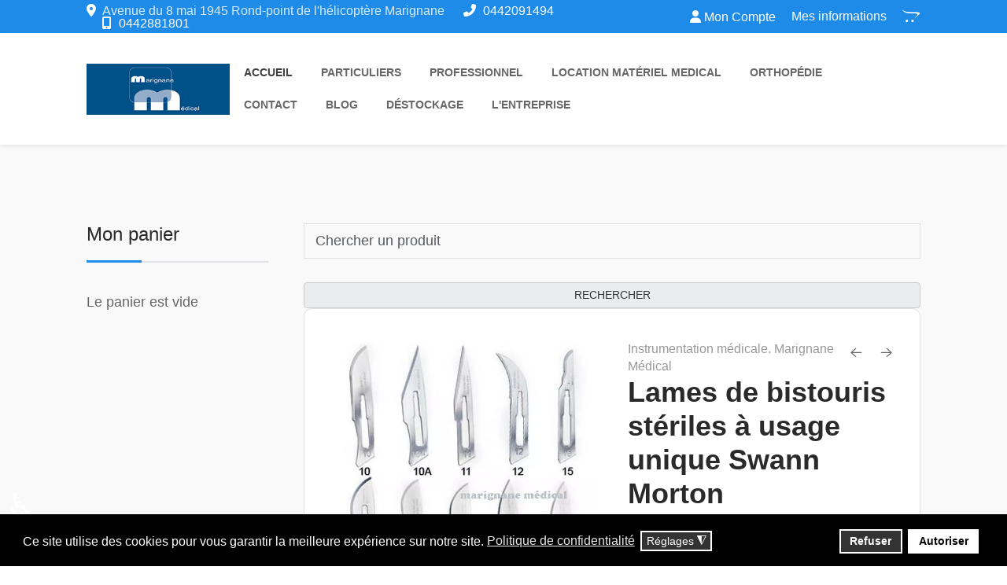

--- FILE ---
content_type: text/html; charset=utf-8
request_url: https://www.marignane-medical.com/component/hikashop/product/10502-lames-de-bistouris-steriles-swann-morton
body_size: 44808
content:
<!DOCTYPE html>
<html lang="fr-fr" dir="ltr">
   <head>
       <meta http-equiv="X-UA-Compatible" content="IE=edge" /><meta name="viewport" content="width=device-width, initial-scale=1" /><meta name="HandheldFriendly" content="true" /><meta name="mobile-web-app-capable" content="YES" /> <!-- document meta -->
       <meta charset="utf-8">
	<meta name="title" content="Lames de bistouris stériles à usage unique Swann Morton.">
	<meta name="metatitle" content="Lames de bistouris stériles à usage unique Swann Morton.">
	<meta name="twitter:title" content="Lames de bistouris stériles à usage unique Swann Morton.">
	<meta name="twitter:description" content="Sécurité, tranchant et qualité : Lames de bistouris stériles à usage unique Swann Morton. Lame acier carbone. Marignane Médical">
	<meta name="robots" content="max-snippet:-1, max-image-preview:large, max-video-preview:-1">
	<meta property="og:title" content="Lames de bistouris stériles à usage unique Swann Morton.">
	<meta property="og:description" content="Sécurité, tranchant et qualité : Lames de bistouris stériles à usage unique Swann Morton. Lame acier carbone. Marignane Médical">
	<meta property="og:url" content="https://www.marignane-medical.com/component/hikashop/product/10502-lames-de-bistouris-steriles-swann-morton">
	<meta property="og:type" content="article">
	<meta name="description" content="Sécurité, tranchant et qualité : Lames de bistouris stériles à usage unique Swann Morton. Lame acier carbone. Marignane Médical">
	<meta name="generator" content="Joomla! - Open Source Content Management">
	<title>Lames de bistouris stériles à usage unique Swann Morton.</title>
	<link href="https://www.marignane-medical.com/professionnel/instrumentation/product/10502-lames-de-bistouris-steriles-swann-morton" rel="canonical">
<link href="https://use.fontawesome.com/releases/v6.7.2/css/all.css?60d61a" rel="stylesheet">
	<link rel="preconnect" data-source="gdprlock">
	<link rel="stylesheet" data-source="gdprlock">
	<link rel="stylesheet" data-source="gdprlock">
	<link href="/images/favicon.png?60d61a" rel="shortcut icon" type="image/png" sizes="any">
	<link href="/media/plg_system_webauthn/css/button.min.css?60d61a" rel="stylesheet">
	<link rel="stylesheet" data-source="gdprlock">
	<link href="/media/jollyany/assets/fonts/linearicons/font.min.css?60d61a" rel="stylesheet">
	<link href="/media/templates/site/tz_medil/css/compiled-76e6f591250af35102f1bbd63e82ab80.css?60d61a" rel="stylesheet">
	<link href="//templates/tz_medil/custom.css?60d61a" rel="stylesheet">
	<link href="/media/templates/site/tz_medil/css/compiled-8ba167df5930e9f99179b8815fa4a968.css?60d61a" rel="stylesheet">
	<link href="/plugins/system/gdpr/assets/css/cookieconsent.min.css?60d61a" rel="stylesheet">
	<link href="/plugins/system/gdpr/assets/css/jquery.fancybox.min.css?60d61a" rel="stylesheet">
	<link href="/media/com_hikashop/css/hikashop.css?v=611" rel="stylesheet">
	<link href="/media/com_hikashop/css/frontend_custom.css?t=1702509221" rel="stylesheet">
	<link href="/media/com_hikashop/css/jquery-ui.min.css" rel="stylesheet">
	<link href="/media/com_hikashop/css/tooltip.css" rel="stylesheet">
	<link href="/media/com_hikashop/css/notify-metro.css?v=611" rel="stylesheet">
	<link href="/media/plg_system_jcepro/site/css/content.min.css?86aa0286b6232c4a5b58f892ce080277" rel="stylesheet">
	<link href="/components/com_sppagebuilder/assets/css/font-awesome-6.min.css?f884b94d2130eed5937399c725be18b1" rel="stylesheet">
	<link href="/components/com_sppagebuilder/assets/css/font-awesome-v4-shims.css?f884b94d2130eed5937399c725be18b1" rel="stylesheet">
	<link href="/components/com_sppagebuilder/assets/css/animate.min.css?f884b94d2130eed5937399c725be18b1" rel="stylesheet">
	<link href="/components/com_sppagebuilder/assets/css/sppagebuilder.css?f884b94d2130eed5937399c725be18b1" rel="stylesheet">
	<link href="/components/com_sppagebuilder/assets/css/color-switcher.css?f884b94d2130eed5937399c725be18b1" rel="stylesheet">
	<style>html{font-weight:400;text-transform:none;font-size:15px;line-height:1.7em;font-family:"Open Sans", Arial, Helvetica, sans-serif;}@media (min-width: 768px) {html{font-size:15px;line-height:1.7em;}}@media (min-width: 992px) {html{font-size:18px;line-height:1.7em;}}</style>
	<style>.top-bar{font-weight:400;text-transform:none;font-size:0.7em;line-height:1em;font-family:"Roboto", Arial, Helvetica, sans-serif;}@media (min-width: 768px) {.top-bar{font-size:0.7em;line-height:1em;}}@media (min-width: 992px) {.top-bar{font-size:13px;line-height:1em;}}</style>
	<style>.astroid-footer, .astroid-footer-section, .jollyany-bottom-section{font-weight:400;text-transform:none;font-size:0.95em;line-height:1.7em;font-family:"Roboto", Arial, Helvetica, sans-serif;}@media (min-width: 768px) {.astroid-footer, .astroid-footer-section, .jollyany-bottom-section{font-size:0.95em;line-height:1.7em;}}@media (min-width: 992px) {.astroid-footer, .astroid-footer-section, .jollyany-bottom-section{font-size:0.95em;line-height:1.7em;}}</style>
	<style>.tpp-bootstrap a{color:rgb(38, 38, 38);}</style>
	<style>[data-bs-theme=dark] .tpp-bootstrap a{color:rgb(38, 38, 38);}</style>
	<style>.tpp-bootstrap a:hover, a.uk-link-heading:hover, .uk-link-heading a:hover, .uk-link-toggle:hover .uk-link-heading, .uk-link-toggle:focus .uk-link-heading{color:rgb(31, 139, 233);}</style>
	<style>[data-bs-theme=dark] .tpp-bootstrap a:hover, [data-bs-theme=dark] a.uk-link-heading:hover, [data-bs-theme=dark] .uk-link-heading a:hover, [data-bs-theme=dark] .uk-link-toggle:hover .uk-link-heading, [data-bs-theme=dark] .uk-link-toggle:focus .uk-link-heading{color:rgb(31, 139, 233);}</style>
	<style>.jollyany-login-icon, .jollyany-login-icon > i{color: !important;}</style>
	<style>[data-bs-theme=dark] .jollyany-login-icon, [data-bs-theme=dark] .jollyany-login-icon > i{color: !important;}</style>
	<style>.jollyany-hikacart-icon, .jollyany-hikacart-icon > i{color: !important;}</style>
	<style>[data-bs-theme=dark] .jollyany-hikacart-icon, [data-bs-theme=dark] .jollyany-hikacart-icon > i{color: !important;}</style>
	<style>#jollyany-dropdownmenu > i{color: !important;}</style>
	<style>[data-bs-theme=dark] #jollyany-dropdownmenu > i{color: !important;}</style>
	<style>.astroid-sidebar-menu .nav-item-submenu a.item-link-component{color:rgb(0, 81, 136);}</style>
	<style>.astroid-sidebar-menu .nav-item-submenu a.item-link-component:hover{color:rgba(255, 255, 255, 1);}</style>
	<style>.astroid-sidebar-menu .nav-item-submenu a.item-link-component:active{color:rgb(0, 81, 136);}</style>
	<style>.astroid-sidebar-menu .navbar-subnav{background-color:rgb(255, 255, 255);}</style>
	<style>[data-bs-theme=dark] .astroid-sidebar-menu .nav-item-submenu a.item-link-component{color:rgb(0, 81, 136);}</style>
	<style>[data-bs-theme=dark] .astroid-sidebar-menu .nav-item-submenu a.item-link-component:hover{color:rgba(142, 0, 167, 1);}</style>
	<style>[data-bs-theme=dark] .astroid-sidebar-menu .nav-item-submenu a.item-link-component:active{color:rgb(0, 81, 136);}</style>
	<style>[data-bs-theme=dark] .astroid-sidebar-menu .navbar-subnav{background-color:rgb(255, 255, 255);}</style>
	<style>.jollyany-bottom-section{background-color: !important;color: !important;}</style>
	<style>.jollyany-bottom-section a{color: !important;}</style>
	<style>.jollyany-bottom-section a:hover{color: !important;}</style>
	<style>.jollyany-bottom-section h1, .jollyany-bottom-section h2, .jollyany-bottom-section h3, .jollyany-bottom-section h4, .jollyany-bottom-section h5, .jollyany-bottom-section h6{color:!important;}</style>
	<style>[data-bs-theme=dark] .jollyany-bottom-section{background-color: !important;color: !important;}</style>
	<style>[data-bs-theme=dark] .jollyany-bottom-section a{color: !important;}</style>
	<style>[data-bs-theme=dark] .jollyany-bottom-section a:hover{color: !important;}</style>
	<style>[data-bs-theme=dark] .jollyany-bottom-section h1, [data-bs-theme=dark] .jollyany-bottom-section h2, [data-bs-theme=dark] .jollyany-bottom-section h3, [data-bs-theme=dark] .jollyany-bottom-section h4, [data-bs-theme=dark] .jollyany-bottom-section h5, [data-bs-theme=dark] .jollyany-bottom-section h6{color:!important;}</style>
	<style>.sk-folding-cube{margin:0 auto;width:61px;height:61px;position:relative;-webkit-transform:rotateZ(45deg);transform:rotateZ(45deg)}.sk-folding-cube .sk-cube{float:left;width:50%;height:50%;position:relative;-webkit-transform:scale(1.1);-ms-transform:scale(1.1);transform:scale(1.1)}.sk-folding-cube .sk-cube:before{content:"";position:absolute;top:0;left:0;width:100%;height:100%;background-color:rgb(0, 81, 136);-webkit-animation:sk-foldCubeAngle 2.4s infinite linear both;animation:sk-foldCubeAngle 2.4s infinite linear both;-webkit-transform-origin:100% 100%;-ms-transform-origin:100% 100%;transform-origin:100% 100%}.sk-folding-cube .sk-cube2{-webkit-transform:scale(1.1) rotateZ(90deg);transform:scale(1.1) rotateZ(90deg)}.sk-folding-cube .sk-cube3{-webkit-transform:scale(1.1) rotateZ(180deg);transform:scale(1.1) rotateZ(180deg)}.sk-folding-cube .sk-cube4{-webkit-transform:scale(1.1) rotateZ(270deg);transform:scale(1.1) rotateZ(270deg)}.sk-folding-cube .sk-cube2:before{-webkit-animation-delay:.3s;animation-delay:.3s}.sk-folding-cube .sk-cube3:before{-webkit-animation-delay:.6s;animation-delay:.6s}.sk-folding-cube .sk-cube4:before{-webkit-animation-delay:.9s;animation-delay:.9s}@-webkit-keyframes sk-foldCubeAngle{0%,10%{-webkit-transform:perspective(140px) rotateX(-180deg);transform:perspective(140px) rotateX(-180deg);opacity:0}25%,75%{-webkit-transform:perspective(140px) rotateX(0);transform:perspective(140px) rotateX(0);opacity:1}100%,90%{-webkit-transform:perspective(140px) rotateY(180deg);transform:perspective(140px) rotateY(180deg);opacity:0}}@keyframes sk-foldCubeAngle{0%,10%{-webkit-transform:perspective(140px) rotateX(-180deg);transform:perspective(140px) rotateX(-180deg);opacity:0}25%,75%{-webkit-transform:perspective(140px) rotateX(0);transform:perspective(140px) rotateX(0);opacity:1}100%,90%{-webkit-transform:perspective(140px) rotateY(180deg);transform:perspective(140px) rotateY(180deg);opacity:0}}[data-bs-theme=dark] .sk-folding-cube .sk-cube:before{background-color:rgb(0, 81, 136);}#astroid-preloader{background:rgb(255, 255, 255);z-index: 99999;}[data-bs-theme=dark] #astroid-preloader{background:rgb(255, 255, 255);}</style>
	<style>.headertop2,
.jollyany-login,
.jollyany-hikacart {
    font-size: 16px;
}
#hikashop_filter_main_div_module_193>form>div>div.hikashop_filter_button_inside {
    margin-top: 11px;
}
.hikashop_product_price_before_discount {
    text-decoration: line-through;color: red;margin-right: 10px;}
div.doctolib.col.p-3>span{color: #fff;}
#mod-custom199>p{font-size: 16px;padding-top: 14px;}
ul.nav-submenu.megamenu-submenu-level-1{padding-bottom: 0!important}
ul.nav-submenu.megamenu-submenu-level-1 ul li{background: #d5d5d5;}  


</style>
	<style>div.cc-window.cc-floating{max-width:24em}@media(max-width: 639px){div.cc-window.cc-floating:not(.cc-center){max-width: none}}div.cc-window, span.cc-cookie-settings-toggler, span.cc-cookie-domains-toggler{font-size:16px}div.cc-revoke{font-size:16px}div.cc-settings-label,span.cc-cookie-settings-toggle{font-size:14px}div.cc-window.cc-banner{padding:1em 1.8em}div.cc-window.cc-floating{padding:2em 1.8em}input.cc-cookie-checkbox+span:before, input.cc-cookie-checkbox+span:after{border-radius:1px}div.cc-center,div.cc-floating,div.cc-checkbox-container,div.gdpr-fancybox-container div.fancybox-content,ul.cc-cookie-category-list li,fieldset.cc-service-list-title legend{border-radius:0px}div.cc-window a.cc-btn,span.cc-cookie-settings-toggle{border-radius:0px}</style>
	<style>
#hikashop_category_information_module_123 div.hikashop_subcontainer,
#hikashop_category_information_module_123 .hikashop_rtop *,#hikashop_category_information_module_123 .hikashop_rbottom * { background:#ffffff; }
#hikashop_category_information_module_123 div.hikashop_subcontainer,
#hikashop_category_information_module_123 div.hikashop_subcontainer span,
#hikashop_category_information_module_123 div.hikashop_container { text-align:center; }
#hikashop_category_information_module_123 div.hikashop_container { margin:0px 0px; }</style>
	<style>@media(min-width: 1400px) {.sppb-row-container { max-width: 1320px; }}</style>
	<style>
#hikashop_category_information_module_145 div.hikashop_subcontainer,
#hikashop_category_information_module_145 .hikashop_rtop *,#hikashop_category_information_module_145 .hikashop_rbottom * { background:#ffffff; }
#hikashop_category_information_module_145 div.hikashop_subcontainer,
#hikashop_category_information_module_145 div.hikashop_subcontainer span,
#hikashop_category_information_module_145 div.hikashop_container { text-align:center; }
#hikashop_category_information_module_145 div.hikashop_container { margin:0px 0px; }</style>
	<style>
#hikashop_category_information_module_138 div.hikashop_subcontainer,
#hikashop_category_information_module_138 .hikashop_rtop *,#hikashop_category_information_module_138 .hikashop_rbottom * { background:#ffffff; }
#hikashop_category_information_module_138 div.hikashop_subcontainer,
#hikashop_category_information_module_138 div.hikashop_subcontainer span,
#hikashop_category_information_module_138 div.hikashop_container { text-align:center; }
#hikashop_category_information_module_138 div.hikashop_container { margin:0px 0px; }</style>
<script src="/media/vendor/jquery/js/jquery.min.js?3.7.1"></script>
	<script src="/media/legacy/js/jquery-noconflict.min.js?492171e8b7dcbb6ca0c5bda021efafcb"></script>
	<script src="/media/astroid/js/jquery.easing.min.js?60d61a"></script>
	<script type="application/json" class="joomla-script-options new">{"joomla.jtext":{"PLG_SYSTEM_WEBAUTHN_ERR_CANNOT_FIND_USERNAME":"Impossible de trouver le champ nom d'utilisateur dans le module de connexion. Désolé, l'authentification sans mot de passe ne fonctionnera pas sur ce site, à moins que vous n'utilisiez un autre module de connexion.","PLG_SYSTEM_WEBAUTHN_ERR_EMPTY_USERNAME":"Vous devez saisir votre nom d'utilisateur (mais PAS votre mot de passe) avant de cliquer sur le bouton Clé d'accès.","PLG_SYSTEM_WEBAUTHN_ERR_INVALID_USERNAME":"Le nom d'utilisateur spécifié ne correspond pas à un compte utilisateur de ce site ayant activé la connexion sans mot de passe.","JSHOWPASSWORD":"Afficher le mot de passe","JHIDEPASSWORD":"Masquer le mot de passe"},"system.paths":{"root":"","rootFull":"https:\/\/www.marignane-medical.com\/","base":"","baseFull":"https:\/\/www.marignane-medical.com\/"},"csrf.token":"b6ec414e24fbdef6d8df3b80d2a7964e","system.keepalive":{"interval":3540000,"uri":"\/component\/ajax\/?format=json"},"accessibility-options":{"labels":{"menuTitle":"Options d'accessibilité","increaseText":"Augmenter la taille du texte","decreaseText":"Diminuer la taille du texte","increaseTextSpacing":"Augmenter l'espacement du texte","decreaseTextSpacing":"Diminuer l'espacement du texte","invertColors":"Inverser les couleurs","grayHues":"Nuances de gris","underlineLinks":"Souligner les liens","bigCursor":"Grand curseur","readingGuide":"Guide de lecture","textToSpeech":"Texte à lire","speechToText":"Lecture du texte","resetTitle":"Réinitialiser","closeTitle":"Fermer"},"icon":{"position":{"left":{"size":"0","units":"px"}},"useEmojis":true},"hotkeys":{"enabled":true,"helpTitles":true},"textToSpeechLang":["fr-FR"],"speechToTextLang":["fr-FR"]}}</script>
	<script src="/media/system/js/core.min.js?492171e8b7dcbb6ca0c5bda021efafcb"></script>
	<script src="/media/system/js/messages.min.js?492171e8b7dcbb6ca0c5bda021efafcb" type="module"></script>
	<script src="/media/plg_system_webauthn/js/login.min.js?60d61a" defer></script>
	<script src="/media/system/js/keepalive.min.js?492171e8b7dcbb6ca0c5bda021efafcb" type="module"></script>
	<script src="/media/system/js/fields/passwordview.min.js?492171e8b7dcbb6ca0c5bda021efafcb" defer></script>
	<script src="/media/astroid/js/megamenu.min.js?60d61a"></script>
	<script src="/media/astroid/js/jquery.hoverIntent.min.js?60d61a"></script>
	<script src="/media/astroid/js/offcanvas.min.js?60d61a"></script>
	<script src="/media/astroid/js/mobilemenu.min.js?60d61a"></script>
	<script src="/media/astroid/js/script.min.js?60d61a"></script>
	<script src="/media/vendor/accessibility/js/accessibility.min.js?3.0.17" defer></script>
	<script src="/plugins/system/gdpr/assets/js/jquery.fancybox.min.js?60d61a" defer></script>
	<script src="/plugins/system/gdpr/assets/js/cookieconsent.min.js?60d61a" defer></script>
	<script src="/plugins/system/gdpr/assets/js/init.js?60d61a" defer></script>
	<script src="/media/com_hikashop/js/hikashop.js?v=611"></script>
	<script src="/media/com_hikashop/js/jquery-ui.min.js"></script>
	<script src="/media/com_hikashop/js/tooltip.js"></script>
	<script src="/media/com_hikashop/js/vote.js"></script>
	<script src="/media/com_hikashop/js/notify.min.js?v=611"></script>
	<script src="/components/com_sppagebuilder/assets/js/jquery.parallax.js?f884b94d2130eed5937399c725be18b1"></script>
	<script src="/components/com_sppagebuilder/assets/js/sppagebuilder.js?f884b94d2130eed5937399c725be18b1" defer></script>
	<script src="/components/com_sppagebuilder/assets/js/color-switcher.js?f884b94d2130eed5937399c725be18b1"></script>
	<script src="/plugins/system/cleantalkantispam/js/ct-functions.js?1768977199"></script>
	<script src="https://moderate.cleantalk.org/ct-bot-detector-wrapper.js"></script>
	<script src="/plugins/hikashop/cartnotify/media/notify.js"></script>
	<script>var TEMPLATE_HASH = "bcfea20b3a106e2245cd63d52335ee8c", ASTROID_COLOR_MODE ="light";</script>
	<script type="module">window.addEventListener("load", function() {new Accessibility(Joomla.getOptions("accessibility-options") || {});});</script>
	<script>var gdprConfigurationOptions = { complianceType: 'opt-in',
																			  cookieConsentLifetime: 365,
																			  cookieConsentSamesitePolicy: '',
																			  cookieConsentSecure: 0,
																			  cookieJoomlaSettings: 0,
																			  cookieConsentDomain: '',
																			  cookieConsentPath: '/',
																			  disableFirstReload: 0,
																	  		  blockJoomlaSessionCookie: 0,
																			  blockExternalCookiesDomains: 0,
																			  externalAdvancedBlockingModeCustomAttribute: '',
																			  allowedCookies: '',
																			  blockCookieDefine: 1,
																			  autoAcceptOnNextPage: 0,
																			  revokable: 1,
																			  lawByCountry: 0,
																			  checkboxLawByCountry: 0,
																			  blockPrivacyPolicy: 0,
																			  cacheGeolocationCountry: 1,
																			  countryAcceptReloadTimeout: 1000,
																			  usaCCPARegions: null,
																			  countryEnableReload: 1,
																			  customHasLawCountries: [""],
																			  dismissOnScroll: 0,
																			  dismissOnTimeout: 0,
																			  containerSelector: 'body',
																			  hideOnMobileDevices: 0,
																			  autoFloatingOnMobile: 0,
																			  autoFloatingOnMobileThreshold: 1024,
																			  autoRedirectOnDecline: 0,
																			  autoRedirectOnDeclineLink: '',
																			  showReloadMsg: 0,
																			  showReloadMsgText: 'Applying preferences and reloading the page...',
																			  showConsentID: 0,
																			  defaultClosedToolbar: 0,
																			  toolbarLayout: 'basic',
																			  toolbarTheme: 'block',
																			  toolbarButtonsTheme: 'decline_first',
																			  revocableToolbarTheme: 'basic',
																			  toolbarPosition: 'bottom',
																			  toolbarCenterTheme: 'compact',
																			  revokePosition: 'revoke-top',
																			  toolbarPositionmentType: 1,
																			  positionCenterSimpleBackdrop: 0,
																			  positionCenterBlurEffect: 1,
																			  positionCenterBlurEffectAlwaysFirstVisit: 0,
																			  preventPageScrolling: 0,
																			  popupEffect: 'fade',
																			  popupBackground: '#000000',
																			  popupText: '#ffffff',
																			  popupLink: '#ffffff',
																			  buttonBackground: '#ffffff',
																			  buttonBorder: '#ffffff',
																			  buttonText: '#000000',
																			  highlightOpacity: '100',
																			  highlightBackground: '#333333',
																			  highlightBorder: '#ffffff',
																			  highlightText: '#ffffff',
																			  highlightDismissBackground: '#333333',
																		  	  highlightDismissBorder: '#ffffff',
																		 	  highlightDismissText: '#ffffff',
																			  autocenterRevokableButton: 0,
																			  hideRevokableButton: 0,
																			  hideRevokableButtonOnscroll: 0,
																			  customRevokableButton: 0,
																			  customRevokableButtonAction: 0,
																			  headerText: '<p>Nous utilisons des cookies sur ce site!</p>',
																			  messageText: 'Ce site utilise des cookies pour vous garantir la meilleure expérience sur notre site.',
																			  denyMessageEnabled: 0, 
																			  denyMessage: 'Vous avez refusé les cookies. Pour garantir la meilleure expérience sur ce site, veuillez autoriser l\'utilisation des cookies.',
																			  placeholderBlockedResources: 0, 
																			  placeholderBlockedResourcesAction: 'open',
																	  		  placeholderBlockedResourcesText: 'Vous devez accepter les cookies et recharger la page pour afficher ce contenu.',
																			  placeholderIndividualBlockedResourcesText: 'You must accept cookies from {domain} and reload the page to view this content',
																			  placeholderIndividualBlockedResourcesAction: 0,
																			  placeholderOnpageUnlock: 0,
																			  scriptsOnpageUnlock: 0,
																			  autoDetectYoutubePoster: 0,
																			  autoDetectYoutubePosterApikey: 'AIzaSyAV_WIyYrUkFV1H8OKFYG8wIK8wVH9c82U',
																			  dismissText: 'Annuler !',
																			  allowText: 'Autoriser',
																			  denyText: 'Refuser',
																			  cookiePolicyLinkText: '',
																			  cookiePolicyLink: 'javascript:void(0)',
																			  cookiePolicyRevocableTabText: 'Cookies',
																			  cookiePolicyRevocableTabIcon: 'text',
																			  cookiePolicyRevocableTabIconCustom: '',
																			  privacyPolicyLinkText: 'Politique de confidentialité',
																			  privacyPolicyLink: 'https://www.marignane-medical.com/politique-de-confidentialite',
																			  googleCMPTemplate: 0,
																			  enableGdprBulkConsent: 0,
																			  displayBulkConsentDomains: 0,
																			  bulkConsentDomains: [""],
																			  enableCustomScriptExecGeneric: 0,
																			  customScriptExecGeneric: '',
																			  categoriesCheckboxTemplate: 'cc-checkboxes-light',
																			  toggleCookieSettings: 1,
																			  toggleCookieSettingsLinkedView: 0,
																			  toggleCookieSettingsButtonsArea: 0,
 																			  toggleCookieSettingsLinkedViewSefLink: '/component/gdpr/',
																	  		  toggleCookieSettingsText: '<span class="cc-cookie-settings-toggle">Réglages <span class="cc-cookie-settings-toggler">&#x25EE</span></span>',
																			  toggleCookieSettingsButtonBackground: '#333333',
																			  toggleCookieSettingsButtonBorder: '#ffffff',
																			  toggleCookieSettingsButtonText: '#ffffff',
																			  showLinks: 1,
																			  blankLinks: '_blank',
																			  autoOpenPrivacyPolicy: 0,
																			  openAlwaysDeclined: 1,
																			  cookieSettingsLabel: 'Réglages des Cookies :',
															  				  cookieSettingsDesc: 'Choisissez le type de cookies que vous souhaitez désactiver en cliquant sur les cases à cocher. Cliquez sur un nom de catégorie pour plus d\'informations sur les cookies utilisés.',
																			  cookieCategory1Enable: 1,
																			  cookieCategory1Name: 'Nécessaire',
																			  cookieCategory1Locked: 0,
																			  cookieCategory2Enable: 1,
																			  cookieCategory2Name: 'Preferences',
																			  cookieCategory2Locked: 0,
																			  cookieCategory3Enable: 1,
																			  cookieCategory3Name: 'Statistics',
																			  cookieCategory3Locked: 0,
																			  cookieCategory4Enable: 1,
																			  cookieCategory4Name: 'Marketing',
																			  cookieCategory4Locked: 0,
																			  cookieCategoriesDescriptions: {},
																			  alwaysReloadAfterCategoriesChange: 0,
																			  preserveLockedCategories: 0,
																			  declineButtonBehavior: 'hard',
																			  blockCheckedCategoriesByDefault: 0,
																			  reloadOnfirstDeclineall: 0,
																			  trackExistingCheckboxSelectors: '',
															  		  		  trackExistingCheckboxConsentLogsFormfields: 'name,email,subject,message',
																			  allowallShowbutton: 0,
																			  allowallText: 'Allow all cookies',
																			  allowallButtonBackground: '#ffffff',
																			  allowallButtonBorder: '#ffffff',
																			  allowallButtonText: '#000000',
																			  allowallButtonTimingAjax: 'fast',
																			  includeAcceptButton: 0,
																			  includeDenyButton: 0,
																			  trackConsentDate: 0,
																			  execCustomScriptsOnce: 1,
																			  optoutIndividualResources: 0,
																			  blockIndividualResourcesServerside: 0,
																			  disableSwitchersOptoutCategory: 0,
																			  autoAcceptCategories: 0,
																			  allowallIndividualResources: 1,
																			  blockLocalStorage: 0,
																			  blockSessionStorage: 0,
																			  externalAdvancedBlockingModeTags: 'iframe,script,img,source,link',
																			  enableCustomScriptExecCategory1: 0,
																			  customScriptExecCategory1: '',
																			  enableCustomScriptExecCategory2: 0,
																			  customScriptExecCategory2: '',
																			  enableCustomScriptExecCategory3: 0,
																			  customScriptExecCategory3: '',
																			  enableCustomScriptExecCategory4: 0,
																			  customScriptExecCategory4: '',
																			  enableCustomDeclineScriptExecCategory1: 0,
																			  customScriptDeclineExecCategory1: '',
																			  enableCustomDeclineScriptExecCategory2: 0,
																			  customScriptDeclineExecCategory2: '',
																			  enableCustomDeclineScriptExecCategory3: 0,
																			  customScriptDeclineExecCategory3: '',
																			  enableCustomDeclineScriptExecCategory4: 0,
																			  customScriptDeclineExecCategory4: '',
																			  enableCMPPreferences: 0,
																			  enableGTMEventsPreferences: 0,
																			  enableCMPStatistics: 0,
																			  enableGTMEventsStatistics: 0,
																			  enableCMPAds: 0,
																			  enableUETAds: 0,
																			  enableGTMEventsAds: 0,
																			  enableClarityAnalytics: 0,
                                                                              enableClarityAds: 0,
																			  debugMode: 0
																		};var gdpr_ajax_livesite='https://www.marignane-medical.com/';var gdpr_enable_log_cookie_consent=1;</script>
	<script>var gdprUseCookieCategories=1;var gdpr_ajaxendpoint_cookie_category_desc='https://www.marignane-medical.com/index.php?option=com_gdpr&task=user.getCookieCategoryDescription&format=raw';</script>
	<script>var gdprCookieCategoryDisabled3=1;</script>
	<script>var gdprCookieCategoryDisabled4=1;</script>
	<script>var gdprJSessCook='178e6740fd42aae6eaa0a2b03eae1163';var gdprJSessVal='f35cf478a44b40e4032f92986ff7d7b2';var gdprJAdminSessCook='1aef9462996c31db4d8b63574123016b';var gdprPropagateCategoriesSession=1;var gdprAlwaysPropagateCategoriesSession=1;var gdprAlwaysCheckCategoriesSession=0;</script>
	<script>var gdprFancyboxWidth=700;var gdprFancyboxHeight=800;var gdprCloseText='Fermer';</script>
	<script>
window.hikashopFieldsJs = {
	'reqFieldsComp': {},
	'validFieldsComp': {},
	'regexFieldsComp': {},
	'regexValueFieldsComp': {}
};</script>
	<script>
function hikashopToggleFields(new_value, namekey, field_type, id, prefix) {
	if(!window.hikashop) return false;
	return window.hikashop.toggleField(new_value, namekey, field_type, id, prefix);
}</script>
	<script>
if(!window.localPage) window.localPage = {};
window.localPage.cartRedirect = function(cid,pid,resp){window.location="/destockage/checkout";};
window.localPage.wishlistRedirect = function(cid,pid,resp){window.location="/component/hikashop/product/listing";};
</script>
	<script>
if(typeof hikaVote !== "undefined") {
hikaVote.setOptions({
	itemId : "10502",
	urls : {
		save : "/component/hikashop/vote/save?tmpl=component",
		show : "/component/hikashop/vote/show?tmpl=component"
	},ctrl : "product",
	both : "0"
});
} else {
	console.log('the HikaShop vote initialization JS is loaded while hikaVote is not available !');
}
function hikashop_vote_useful(hikashop_vote_id, val) { return hikaVote.useful(hikashop_vote_id, val); }
function hikashop_send_comment(){ return hikaVote.vote(0,"hikashop_vote_rating_id", false); }
function hikashop_send_vote(rating, from){ return hikaVote.vote(rating, from); }
</script>
	<script>window.hikashop.translations_url = "/component/hikashop/translations/load";</script>
	<script>
				document.addEventListener("DOMContentLoaded", () =>{
					window.htmlAddContent = window?.htmlAddContent || "";
					if (window.htmlAddContent) {
        				document.body.insertAdjacentHTML("beforeend", window.htmlAddContent);
					}
				});
			</script>
	<script>
			const initColorMode = () => {
				const colorVariableData = [];
				const sppbColorVariablePrefix = "--sppb";
				let activeColorMode = localStorage.getItem("sppbActiveColorMode") || "";
				const modes = [];

				if(!modes?.includes(activeColorMode)) {
					activeColorMode = "";
					localStorage.setItem("sppbActiveColorMode", activeColorMode);
				}

				document?.body?.setAttribute("data-sppb-color-mode", activeColorMode);

				if (!localStorage.getItem("sppbActiveColorMode")) {
					localStorage.setItem("sppbActiveColorMode", activeColorMode);
				}

				if (window.sppbColorVariables) {
					const colorVariables = typeof(window.sppbColorVariables) === "string" ? JSON.parse(window.sppbColorVariables) : window.sppbColorVariables;

					for (const colorVariable of colorVariables) {
						const { path, value } = colorVariable;
						const variable = String(path[0]).trim().toLowerCase().replaceAll(" ", "-");
						const mode = path[1];
						const variableName = `${sppbColorVariablePrefix}-${variable}`;

						if (activeColorMode === mode) {
							colorVariableData.push(`${variableName}: ${value}`);
						}
					}

					document.documentElement.style.cssText += colorVariableData.join(";");
				}
			};

			window.sppbColorVariables = [];
			
			initColorMode();

			document.addEventListener("DOMContentLoaded", initColorMode);
		</script>
	<script>
				const ctPublicData = {
					typeOfCookie: "simple_cookies"
				}
			</script>
	<script>var ct_setcookie = 1;</script>
	<script>ctSetCookie("ct_checkjs", "1948792585", "0");</script>
	<script>
jQuery.notify.defaults({"arrowShow":false,"globalPosition":"top right","elementPosition":"top right","clickToHide":true,"autoHideDelay":5000,"autoHide":true});
window.cartNotifyParams = {"reference":"global","img_url":"\/media\/com_hikashop\/images\/icons\/icon-32-newproduct.png","redirect_url":"","redirect_delay":4000,"hide_delay":5000,"title":"Produit ajout\u00e9 au panier","text":"Produit ajout\u00e9 avec succ\u00e8s au panier","wishlist_title":"Produit ajout\u00e9 \u00e0 la liste de souhaits","wishlist_text":"Le produit a \u00e9t\u00e9 ajout\u00e9 \u00e0 la liste de souhaits","list_title":"Produits ajout\u00e9s au panier","list_text":"Produits ajout\u00e9s au panier avec succ\u00e8s","list_wishlist_title":"Produits ajout\u00e9s \u00e0 la liste de souhaits","list_wishlist_text":"Produits ajout\u00e9s \u00e0 la liste de souhaits avec succ\u00e8s","err_title":"Ajout du produit au panier impossible","err_text":"Ajout du produit au panier impossible","err_wishlist_title":"Ajout du produit \u00e0 la liste de souhaits impossible","err_wishlist_text":"Ajout du produit \u00e0 la liste de souhaits impossible"};
</script>
	<!-- Start: Google Structured Data -->
<script type="application/ld+json" data-type="gsd">
{
    "@context": "https://schema.org",
    "@type": "Organization",
    "@id": "https://www.marignane-medical.com/component/hikashop/product/10502-lames-de-bistouris-steriles-swann-morton#organization",
    "name": "marignane medical",
    "description": "Vente,location matériel médical ,orthopédie à Marignane;spécialiste en prothèse mammaire ,nous vous accueillons du lundi au samedi à Marignane.Parking devant le",
    "url": "https://www.marignane-medical.com",
    "logo": "https://www.marignane-medical.com/images/marignane-medical-01.png",
    "sameAs": [
        "https://www.facebook.com/marignanemedical/"
    ]
}
</script>
<script type="application/ld+json" data-type="gsd">
{
    "@context": "https://schema.org",
    "@type": "BreadcrumbList",
    "itemListElement": [
        {
            "@type": "ListItem",
            "position": 1,
            "name": "Accueil",
            "item": "https://www.marignane-medical.com"
        },
        {
            "@type": "ListItem",
            "position": 2,
            "name": "Lames de bistouris stériles à usage unique Swann Morton",
            "item": "https://www.marignane-medical.com/component/hikashop/product/10502-lames-de-bistouris-steriles-swann-morton"
        }
    ]
}
</script>
<script type="application/ld+json" data-type="gsd">
{
    "@context": "https://schema.org",
    "@type": "Product",
    "productID": "sku472b",
    "name": "Lames de bistouris stériles à usage unique Swann Morton",
    "image": "https://www.marignane-medical.com/images/com_hikashop/upload/lames-de-bistouris-steriles-swann-morton.jpg",
    "description": "Lames de bistouris stériles à usage unique Swann Morton. Lames stériles à usage unique Sécurité, tranchant et qualité : tiercé gagnant pour les professions de santé avec Lames de bistouris stériles à usage unique Swann Morton. Description&amp;nbsp;Lames de bistouris stériles à usage unique Lames stériles en acier carbone Lames de bistouris stériles Swann Morton s&#039;adaptant sur tous les manches de bistouris. Emballage stérile individuel sous feuillet métallique avec protection anti-corrosion. Les tailles 11,12 et 15 sont utilisées sur les manches à embout étroit N° 3 Les tailles 22, 23 et 24 sont utilisées sur les manches à embout large N° 4 Caractéristiques Lames de bistouris stériles Emballage en conformité avec la Directive Européenne 94/62/EC Dispositif pour actes chirurgicaux Vendues par boîte de 100 lames jetables &amp;nbsp; &amp;nbsp;",
    "sku": "sku472b",
    "mpn": "sku472b",
    "brand": {
        "@type": "Brand",
        "name": "Marignane Médical Distribution"
    },
    "offers": {
        "@type": "Offer",
        "price": "23.76",
        "priceCurrency": "EUR",
        "url": "https://www.marignane-medical.com/component/hikashop/product/10502-lames-de-bistouris-steriles-swann-morton",
        "availability": "https://schema.org/InStock",
        "priceValidUntil": "2100-12-31T10:00:00"
    },
    "review": [
        {
            "@type": "Review",
            "author": {
                "@type": "Person",
                "name": "0"
            },
            "datePublished": "2020-05-01T08:12:06+00:00",
            "reviewRating": {
                "@type": "Rating",
                "bestRating": "5",
                "ratingValue": "5",
                "worstRating": "0"
            }
        }
    ],
    "aggregateRating": {
        "@type": "AggregateRating",
        "ratingValue": "5",
        "reviewCount": "1",
        "worstRating": "0",
        "bestRating": "5"
    }
}
</script>
<!-- End: Google Structured Data -->
 <!-- joomla head -->
        <!-- head styles -->
        <!-- head scripts -->
</head>
   <body class="site astroid-framework com-hikashop view-product layout-show task-show astroid-header-horizontal-right accueil-alias tp-style-19 fr-FR ltr">
   <div id="astroid-preloader" class="d-flex align-items-center justify-content-center position-fixed top-0 start-0 bottom-0 end-0">
   <div class="sk-folding-cube"> <div class="sk-cube1 sk-cube"></div><div class="sk-cube2 sk-cube"></div><div class="sk-cube4 sk-cube"></div><div class="sk-cube3 sk-cube"></div></div></div><button type="button" title="Back to Top" id="astroid-backtotop" class="btn square" ><i class="fas fa-caret-square-up"></i></button><!-- astroid container -->
<div class="astroid-container">
        <!-- astroid content -->
    <div class="astroid-content">
                <!-- astroid layout -->
        <div class="astroid-layout astroid-layout-wide">
                        <!-- astroid wrapper -->
            <div class="astroid-wrapper">
                                <div class="astroid-section top-bar" id="tb-zc4vddbcu"><div class="container"><div class="astroid-row row" id="ar-h27xjczlv"><div class="astroid-column col-lg-7 col-md-12 col-sm-12 col-12" id="ac-2bti6loj8"><div class="astroid-module-position headertop2 hideonxs hideonsm hideonmd" id="tb1-9bep5ktmy"><div class="astroid-contact-info">
         <span class="astroid-contact-address">
                     <i class="fas fa-map-marker-alt"></i>
                           Avenue du 8 mai 1945 Rond-point de l'hélicoptère Marignane      </span>
   
         <span class="astroid-contact-phone">
                     <i class="fas fa-phone-alt"></i>
                           <a href="tel:0442091494">0442091494</a>
      </span>
   
         <span class="astroid-contact-mobile">
                     <i class="fas fa-mobile-alt"></i>
                           <a href="tel:0442881801">0442881801</a>
      </span>
   
   
   </div></div></div><div class="astroid-column col-lg-5 col-md-12 col-sm-12 col-12" id="ac-ujx7cjqtv"><div class="astroid-module-position d-flex justify-content-end" id="tb2-22ion6e8m"><div class="jollyany-login">
		<a href="#jollyany-login-content" class="jollyany-login-icon" uk-toggle><i class="fas fa-user mr-1" style="font-size: 16px;"></i> Mon Compte</a>
	</div> <div class="moduletable  informations">
         <div id="mod-custom199" class="mod-custom custom">
    <p><a href="/hikashop-menu-for-hikashop-registration">Mes informations</a></p></div> </div> <div class="jollyany-hikacart">
    <a href="#jollyany-hikacart-content" class="jollyany-hikacart-icon" uk-toggle><i class="jollyany-hikashop-cart fa-brands fa-opencart mr-1" style="font-size: 18px;"></i></a>
</div></div></div></div></div></div><div class="astroid-section astroid-header-section shadow-sm uk-position-relative" id="hs-1529472563843"><div class="container"><div class="astroid-row row" id="ar-1529472563843"><div class="astroid-column col-lg-12 col-md-12 col-sm-12 col-12" id="ac-1529472563843"><div class="astroid-module-position" id="jh-1529472563843"><!-- header starts -->
<header id="astroid-header" class="astroid-header astroid-horizontal-header astroid-horizontal-right-header" data-megamenu data-megamenu-class=".has-megamenu" data-megamenu-content-class=".megamenu-container" data-dropdown-arrow="false" data-header-offset="true" data-transition-speed="200" data-megamenu-animation="slide" data-easing="linear" data-astroid-trigger="hover" data-megamenu-submenu-class=".nav-submenu,.nav-submenu-static">
   <div class="d-flex flex-row justify-content-between">
               <div class="d-flex d-lg-none justify-content-start">
            <div class="header-mobilemenu-trigger d-lg-none burger-menu-button align-self-center" data-offcanvas="#astroid-mobilemenu" data-effect="mobilemenu-slide">
               <button aria-label="Mobile Menu Toggle" class="button" type="button"><span class="box"><span class="inner"><span class="visually-hidden">Mobile Menu Toggle</span></span></span></button>
            </div>
         </div>
            <div class="header-left-section as-gutter-x-xl@lg d-flex justify-content-start">
                   <!-- logo starts -->
    <!-- image logo starts -->
        <div class="logo-wrapper astroid-logo">
                <a target="_self" class="astroid-logo astroid-logo-image d-flex align-items-center mr-0 mr-lg-4" href="https://www.marignane-medical.com/">
                                <img src="https://www.marignane-medical.com/images/marignane-medical-01.png" alt="Marignane Médical orthopédie matériel médical" class="astroid-logo-default" />                                    
            <img src="https://www.marignane-medical.com/images/marignane-medical-01.png" alt="Marignane Médical orthopédie matériel médical" class="astroid-logo-mobile" />                            </a>
            </div>
    <!-- image logo ends -->
<!-- logo ends -->                         </div>
                           <div class="header-right-section as-gutter-x-xl@lg d-flex justify-content-end flex-lg-grow-1">
            <nav class="align-self-center d-none d-lg-block" aria-label="horizontal menu"><ul class="nav astroid-nav d-none d-lg-flex"><li data-position="right" class="nav-item nav-item-id-101 nav-item-level-1 nav-item-default nav-item-current nav-item-active no-dropdown-icon"><!--menu link starts-->
<a href="/" title="Accueil" class="as-menu-item nav-link-item-id-101 nav-link active item-link-component item-level-1" data-drop-action="hover">
   <span class="nav-title">
                                          <span class="nav-title-text">Accueil</span>                              </span>
   </a>
<!--menu link ends--></li><li data-position="full" class="nav-item nav-item-id-122 nav-item-level-1 nav-item-deeper nav-item-parent has-megamenu nav-item-megamenu no-dropdown-icon"><!--menu link starts-->
<a href="/particuliers" title="Particuliers" class="as-menu-item nav-link-item-id-122 nav-link megamenu-item-link item-link-component item-level-1" data-drop-action="hover">
   <span class="nav-title">
                                          <span class="nav-title-text">Particuliers</span>                                             </span>
   </a>
<!--menu link ends--><div style="width:100vw" class="megamenu-container"><div class="row"><div class="col col-md-6"><ul class="nav-submenu megamenu-submenu-level-1"><li class="megamenu-menu-item nav-item-submenu nav-item-id-166 nav-item-level-2 nav-item-deeper nav-item-parent nav-item-megamenu no-dropdown-icon"><!--menu link starts-->
<a href="/particuliers/protection-et-accessoires-de-pedicurie" title="Protection et accessoires de pédicurie " class="as-menu-item megamenu-title nav-link-item-id-166 megamenu-item-link item-link-component item-level-2" data-drop-action="hover">
   <span class="nav-title">
                                          <span class="nav-title-text">Protection et accessoires de pédicurie </span>                                    <i class="fas fa-chevron-right nav-item-caret"></i>
         </span>
   </a>
<!--menu link ends--><ul class="nav-submenu"><li class="nav-item-submenu nav-item-id-627 nav-item-level-3 no-dropdown-icon"><!--menu link starts-->
<a href="/particuliers/protection-et-accessoires-de-pedicurie/accessoires-protections-des-pieds" title="Accessoires Protections des pieds" class="as-menu-item nav-link-item-id-627 item-link-component item-level-3" data-drop-action="hover">
   <span class="nav-title">
                                          <span class="nav-title-text">Accessoires Protections des pieds</span>                              </span>
   </a>
<!--menu link ends--></li><li class="nav-item-submenu nav-item-id-628 nav-item-level-3 no-dropdown-icon"><!--menu link starts-->
<a href="/particuliers/protection-et-accessoires-de-pedicurie/soins-des-pieds" title="Soins des pieds" class="as-menu-item nav-link-item-id-628 item-link-component item-level-3" data-drop-action="hover">
   <span class="nav-title">
                                          <span class="nav-title-text">Soins des pieds</span>                              </span>
   </a>
<!--menu link ends--></li></ul></li></ul><ul class="nav-submenu megamenu-submenu-level-1"><li class="megamenu-menu-item nav-item-submenu nav-item-id-169 nav-item-level-2 nav-item-deeper nav-item-parent nav-item-megamenu no-dropdown-icon"><!--menu link starts-->
<a href="/particuliers/chaussures-confort-pieds-sensibles" title="Chaussures confort pieds sensibles" class="as-menu-item megamenu-title nav-link-item-id-169 megamenu-item-link item-link-component item-level-2" data-drop-action="hover">
   <span class="nav-title">
                                          <span class="nav-title-text">Chaussures confort pieds sensibles</span>                                    <i class="fas fa-chevron-right nav-item-caret"></i>
         </span>
   </a>
<!--menu link ends--><ul class="nav-submenu"><li class="nav-item-submenu nav-item-id-596 nav-item-level-3 no-dropdown-icon"><!--menu link starts-->
<a href="/particuliers/chaussures-confort-pieds-sensibles/chaussures-confort-automne-hiver" title="Chaussures confort Automne - Hiver" class="as-menu-item nav-link-item-id-596 item-link-component item-level-3" data-drop-action="hover">
   <span class="nav-title">
                                          <span class="nav-title-text">Chaussures confort Automne - Hiver</span>                              </span>
   </a>
<!--menu link ends--></li><li class="nav-item-submenu nav-item-id-595 nav-item-level-3 no-dropdown-icon"><!--menu link starts-->
<a href="/particuliers/chaussures-confort-pieds-sensibles/chaussures-confort-printemps-ete" title="Chaussures confort  Printemps - Eté" class="as-menu-item nav-link-item-id-595 item-link-component item-level-3" data-drop-action="hover">
   <span class="nav-title">
                                          <span class="nav-title-text">Chaussures confort  Printemps - Eté</span>                              </span>
   </a>
<!--menu link ends--></li></ul></li></ul><ul class="nav-submenu megamenu-submenu-level-1"><li class="megamenu-menu-item nav-item-submenu nav-item-id-171 nav-item-level-2 nav-item-deeper nav-item-parent nav-item-megamenu no-dropdown-icon"><!--menu link starts-->
<a href="/particuliers/vetements-compressifs-de-chirurgie-esthetique-post-operatoire" title="Vêtements compressifs chirurgie plastique post opératoire " class="as-menu-item megamenu-title nav-link-item-id-171 megamenu-item-link item-link-component item-level-2" data-drop-action="hover">
   <span class="nav-title">
                                          <span class="nav-title-text">Vêtements compressifs chirurgie plastique post opératoire </span>                                    <i class="fas fa-chevron-right nav-item-caret"></i>
         </span>
   </a>
<!--menu link ends--><ul class="nav-submenu"><li class="nav-item-submenu nav-item-id-572 nav-item-level-3 no-dropdown-icon"><!--menu link starts-->
<a href="/particuliers/vetements-compressifs-de-chirurgie-esthetique-post-operatoire/brassieres-pour-chirurgie-mammaire" title="Brassières pour Chirurgie mammaire" class="as-menu-item nav-link-item-id-572 item-link-component item-level-3" data-drop-action="hover">
   <span class="nav-title">
                                          <span class="nav-title-text">Brassières pour Chirurgie mammaire</span>                              </span>
   </a>
<!--menu link ends--></li><li class="nav-item-submenu nav-item-id-573 nav-item-level-3 no-dropdown-icon"><!--menu link starts-->
<a href="/particuliers/vetements-compressifs-de-chirurgie-esthetique-post-operatoire/vetements-compressifs-pour-liposuccion" title="Vêtements compressifs pour liposuccion" class="as-menu-item nav-link-item-id-573 item-link-component item-level-3" data-drop-action="hover">
   <span class="nav-title">
                                          <span class="nav-title-text">Vêtements compressifs pour liposuccion</span>                              </span>
   </a>
<!--menu link ends--></li></ul></li></ul><ul class="nav-submenu megamenu-submenu-level-1"><li class="megamenu-menu-item nav-item-submenu nav-item-id-174 nav-item-level-2 nav-item-deeper nav-item-parent nav-item-megamenu no-dropdown-icon"><!--menu link starts-->
<a href="/particuliers/h-a-d-hospitalisation-a-domicile" title="H.A.D - Hospitalisation à domicile" class="as-menu-item megamenu-title nav-link-item-id-174 megamenu-item-link item-link-component item-level-2" data-drop-action="hover">
   <span class="nav-title">
                                          <span class="nav-title-text">H.A.D - Hospitalisation à domicile</span>                                    <i class="fas fa-chevron-right nav-item-caret"></i>
         </span>
   </a>
<!--menu link ends--><ul class="nav-submenu"><li class="nav-item-submenu nav-item-id-175 nav-item-level-3 nav-item-deeper nav-item-parent nav-item-dropdown no-dropdown-icon"><!--menu link starts-->
<a href="/particuliers/h-a-d-hospitalisation-a-domicile/chambre-maintien-a-domicile" title="Chambre - Maintien à domicile" class="as-menu-item nav-link-item-id-175 megamenu-item-link item-link-component item-level-3" data-drop-action="hover">
   <span class="nav-title">
                                          <span class="nav-title-text">Chambre - Maintien à domicile</span>                                    <i class="fas fa-chevron-right nav-item-caret"></i>
         </span>
   </a>
<!--menu link ends--><ul class="nav-submenu"><li class="nav-item-submenu nav-item-id-178 nav-item-level-4 no-dropdown-icon"><!--menu link starts-->
<a href="/particuliers/h-a-d-hospitalisation-a-domicile/chambre-maintien-a-domicile/oreillers-et-protection-de-lit" title="Oreillers et protection de lit" class="as-menu-item nav-link-item-id-178 item-link-component item-level-4" data-drop-action="hover">
   <span class="nav-title">
                                          <span class="nav-title-text">Oreillers et protection de lit</span>                              </span>
   </a>
<!--menu link ends--></li><li class="nav-item-submenu nav-item-id-179 nav-item-level-4 no-dropdown-icon"><!--menu link starts-->
<a href="/particuliers/h-a-d-hospitalisation-a-domicile/chambre-maintien-a-domicile/table-de-lit" title="Tables de lit" class="as-menu-item nav-link-item-id-179 item-link-component item-level-4" data-drop-action="hover">
   <span class="nav-title">
                                          <span class="nav-title-text">Tables de lit</span>                              </span>
   </a>
<!--menu link ends--></li></ul></li><li class="nav-item-submenu nav-item-id-176 nav-item-level-3 nav-item-deeper nav-item-parent nav-item-dropdown no-dropdown-icon"><!--menu link starts-->
<a href="/particuliers/h-a-d-hospitalisation-a-domicile/siege-de-toilette-et-chaise-percee-rehausseur" title="Toilettes médicalisés" class="as-menu-item nav-link-item-id-176 megamenu-item-link item-link-component item-level-3" data-drop-action="hover">
   <span class="nav-title">
                                          <span class="nav-title-text">Toilettes médicalisés</span>                                    <i class="fas fa-chevron-right nav-item-caret"></i>
         </span>
   </a>
<!--menu link ends--><ul class="nav-submenu"><li class="nav-item-submenu nav-item-id-626 nav-item-level-4 no-dropdown-icon"><!--menu link starts-->
<a href="/particuliers/h-a-d-hospitalisation-a-domicile/siege-de-toilette-et-chaise-percee-rehausseur/lavement" title="Lavement" class="as-menu-item nav-link-item-id-626 item-link-component item-level-4" data-drop-action="hover">
   <span class="nav-title">
                                          <span class="nav-title-text">Lavement</span>                              </span>
   </a>
<!--menu link ends--></li></ul></li><li class="nav-item-submenu nav-item-id-177 nav-item-level-3 no-dropdown-icon"><!--menu link starts-->
<a href="/particuliers/h-a-d-hospitalisation-a-domicile/amenagement-salle-de-bain-medicalisee" title="Aménagement salle de bain médicalisée" class="as-menu-item nav-link-item-id-177 item-link-component item-level-3" data-drop-action="hover">
   <span class="nav-title">
                                          <span class="nav-title-text">Aménagement salle de bain médicalisée</span>                              </span>
   </a>
<!--menu link ends--></li></ul></li></ul><ul class="nav-submenu megamenu-submenu-level-1"><li class="megamenu-menu-item nav-item-submenu nav-item-id-180 nav-item-level-2 nav-item-deeper nav-item-parent nav-item-megamenu no-dropdown-icon"><!--menu link starts-->
<a href="/particuliers/incontinence" title="Incontinence" class="as-menu-item megamenu-title nav-link-item-id-180 megamenu-item-link item-link-component item-level-2" data-drop-action="hover">
   <span class="nav-title">
                                          <span class="nav-title-text">Incontinence</span>                                    <i class="fas fa-chevron-right nav-item-caret"></i>
         </span>
   </a>
<!--menu link ends--><ul class="nav-submenu"><li class="nav-item-submenu nav-item-id-181 nav-item-level-3 no-dropdown-icon"><!--menu link starts-->
<a href="/particuliers/incontinence/aleses-de-lit" title="Alèses de lit" class="as-menu-item nav-link-item-id-181 item-link-component item-level-3" data-drop-action="hover">
   <span class="nav-title">
                                          <span class="nav-title-text">Alèses de lit</span>                              </span>
   </a>
<!--menu link ends--></li><li class="nav-item-submenu nav-item-id-182 nav-item-level-3 no-dropdown-icon"><!--menu link starts-->
<a href="/particuliers/incontinence/change-complet-incontinence-protection-fuite-urinaire" title="Change complets" class="as-menu-item nav-link-item-id-182 item-link-component item-level-3" data-drop-action="hover">
   <span class="nav-title">
                                          <span class="nav-title-text">Change complets</span>                              </span>
   </a>
<!--menu link ends--></li><li class="nav-item-submenu nav-item-id-183 nav-item-level-3 no-dropdown-icon"><!--menu link starts-->
<a href="/particuliers/incontinence/change-culottes" title="Change culottes " class="as-menu-item nav-link-item-id-183 item-link-component item-level-3" data-drop-action="hover">
   <span class="nav-title">
                                          <span class="nav-title-text">Change culottes </span>                              </span>
   </a>
<!--menu link ends--></li><li class="nav-item-submenu nav-item-id-190 nav-item-level-3 no-dropdown-icon"><!--menu link starts-->
<a href="/particuliers/incontinence/protection-urinaire-coquilles-pour-homme" title="Protection urinaire-Coquilles pour Homme" class="as-menu-item nav-link-item-id-190 item-link-component item-level-3" data-drop-action="hover">
   <span class="nav-title">
                                          <span class="nav-title-text">Protection urinaire-Coquilles pour Homme</span>                              </span>
   </a>
<!--menu link ends--></li><li class="nav-item-submenu nav-item-id-184 nav-item-level-3 no-dropdown-icon"><!--menu link starts-->
<a href="/particuliers/incontinence/couches-anatomiques-abena-san" title="Couches Anatomiques Abena San" class="as-menu-item nav-link-item-id-184 item-link-component item-level-3" data-drop-action="hover">
   <span class="nav-title">
                                          <span class="nav-title-text">Couches Anatomiques Abena San</span>                              </span>
   </a>
<!--menu link ends--></li><li class="nav-item-submenu nav-item-id-185 nav-item-level-3 no-dropdown-icon"><!--menu link starts-->
<a href="/particuliers/incontinence/couches-et-protections-droites" title="Couches et protections Droites" class="as-menu-item nav-link-item-id-185 item-link-component item-level-3" data-drop-action="hover">
   <span class="nav-title">
                                          <span class="nav-title-text">Couches et protections Droites</span>                              </span>
   </a>
<!--menu link ends--></li><li class="nav-item-submenu nav-item-id-189 nav-item-level-3 no-dropdown-icon"><!--menu link starts-->
<a href="/particuliers/incontinence/couches-jetables-ecologiques-enfants" title="Couches jetables écologiques enfants" class="as-menu-item nav-link-item-id-189 item-link-component item-level-3" data-drop-action="hover">
   <span class="nav-title">
                                          <span class="nav-title-text">Couches jetables écologiques enfants</span>                              </span>
   </a>
<!--menu link ends--></li><li class="nav-item-submenu nav-item-id-186 nav-item-level-3 no-dropdown-icon"><!--menu link starts-->
<a href="/particuliers/incontinence/slips-culottes-de-maintien-et-maillots-de-bain-incontinence" title="Slips, Culottes de maintien et maillots de bain incontinence" class="as-menu-item nav-link-item-id-186 item-link-component item-level-3" data-drop-action="hover">
   <span class="nav-title">
                                          <span class="nav-title-text">Slips, Culottes de maintien et maillots de bain incontinence</span>                              </span>
   </a>
<!--menu link ends--></li><li class="nav-item-submenu nav-item-id-187 nav-item-level-3 no-dropdown-icon"><!--menu link starts-->
<a href="/particuliers/incontinence/etuis-peniens-et-poches" title="Étuis Péniens et Poches " class="as-menu-item nav-link-item-id-187 item-link-component item-level-3" data-drop-action="hover">
   <span class="nav-title">
                                          <span class="nav-title-text">Étuis Péniens et Poches </span>                              </span>
   </a>
<!--menu link ends--></li><li class="nav-item-submenu nav-item-id-191 nav-item-level-3 no-dropdown-icon"><!--menu link starts-->
<a href="/particuliers/incontinence/grenouilleres-de-protection" title="Grenouillères de Protection" class="as-menu-item nav-link-item-id-191 item-link-component item-level-3" data-drop-action="hover">
   <span class="nav-title">
                                          <span class="nav-title-text">Grenouillères de Protection</span>                              </span>
   </a>
<!--menu link ends--></li><li class="nav-item-submenu nav-item-id-188 nav-item-level-3 no-dropdown-icon"><!--menu link starts-->
<a href="/particuliers/incontinence/produits-et-accessoires-pour-la-toilette" title="Produits et accessoires pour la toilette " class="as-menu-item nav-link-item-id-188 item-link-component item-level-3" data-drop-action="hover">
   <span class="nav-title">
                                          <span class="nav-title-text">Produits et accessoires pour la toilette </span>                              </span>
   </a>
<!--menu link ends--></li></ul></li></ul><ul class="nav-submenu megamenu-submenu-level-1"><li class="megamenu-menu-item nav-item-submenu nav-item-id-192 nav-item-level-2 nav-item-deeper nav-item-parent nav-item-megamenu no-dropdown-icon"><!--menu link starts-->
<a href="/particuliers/mobilite" title="Aides à la mobilité" class="as-menu-item megamenu-title nav-link-item-id-192 megamenu-item-link item-link-component item-level-2" data-drop-action="hover">
   <span class="nav-title">
                                          <span class="nav-title-text">Aides à la mobilité</span>                                    <i class="fas fa-chevron-right nav-item-caret"></i>
         </span>
   </a>
<!--menu link ends--><ul class="nav-submenu"><li class="nav-item-submenu nav-item-id-193 nav-item-level-3 no-dropdown-icon"><!--menu link starts-->
<a href="/particuliers/mobilite/cannes-de-marche" title="Cannes de marche" class="as-menu-item nav-link-item-id-193 item-link-component item-level-3" data-drop-action="hover">
   <span class="nav-title">
                                          <span class="nav-title-text">Cannes de marche</span>                              </span>
   </a>
<!--menu link ends--></li><li class="nav-item-submenu nav-item-id-194 nav-item-level-3 no-dropdown-icon"><!--menu link starts-->
<a href="/particuliers/mobilite/deambulateurs" title="Déambulateurs" class="as-menu-item nav-link-item-id-194 item-link-component item-level-3" data-drop-action="hover">
   <span class="nav-title">
                                          <span class="nav-title-text">Déambulateurs</span>                              </span>
   </a>
<!--menu link ends--></li><li class="nav-item-submenu nav-item-id-195 nav-item-level-3 nav-item-deeper nav-item-parent nav-item-dropdown no-dropdown-icon"><!--menu link starts-->
<a href="/particuliers/mobilite/fauteuils-roulants" title="Fauteuils Roulants" class="as-menu-item nav-link-item-id-195 megamenu-item-link item-link-component item-level-3" data-drop-action="hover">
   <span class="nav-title">
                                          <span class="nav-title-text">Fauteuils Roulants</span>                                    <i class="fas fa-chevron-right nav-item-caret"></i>
         </span>
   </a>
<!--menu link ends--><ul class="nav-submenu"><li class="nav-item-submenu nav-item-id-196 nav-item-level-4 no-dropdown-icon"><!--menu link starts-->
<a href="/particuliers/mobilite/fauteuils-roulants/accessoires-fauteuils-roulants" title="Accessoires Fauteuils Roulants" class="as-menu-item nav-link-item-id-196 item-link-component item-level-4" data-drop-action="hover">
   <span class="nav-title">
                                          <span class="nav-title-text">Accessoires Fauteuils Roulants</span>                              </span>
   </a>
<!--menu link ends--></li></ul></li></ul></li></ul><ul class="nav-submenu megamenu-submenu-level-1"><li class="megamenu-menu-item nav-item-submenu nav-item-id-215 nav-item-level-2 nav-item-deeper nav-item-parent nav-item-megamenu no-dropdown-icon"><!--menu link starts-->
<a href="/particuliers/vivre-au-quotidien" title="Vivre au quotidien" class="as-menu-item megamenu-title nav-link-item-id-215 megamenu-item-link item-link-component item-level-2" data-drop-action="hover">
   <span class="nav-title">
                                          <span class="nav-title-text">Vivre au quotidien</span>                                    <i class="fas fa-chevron-right nav-item-caret"></i>
         </span>
   </a>
<!--menu link ends--><ul class="nav-submenu"><li class="nav-item-submenu nav-item-id-216 nav-item-level-3 no-dropdown-icon"><!--menu link starts-->
<a href="/particuliers/vivre-au-quotidien/la-cuisine" title="La cuisine" class="as-menu-item nav-link-item-id-216 item-link-component item-level-3" data-drop-action="hover">
   <span class="nav-title">
                                          <span class="nav-title-text">La cuisine</span>                              </span>
   </a>
<!--menu link ends--></li><li class="nav-item-submenu nav-item-id-217 nav-item-level-3 no-dropdown-icon"><!--menu link starts-->
<a href="/particuliers/vivre-au-quotidien/enfile-bas" title="Enfile bas" class="as-menu-item nav-link-item-id-217 item-link-component item-level-3" data-drop-action="hover">
   <span class="nav-title">
                                          <span class="nav-title-text">Enfile bas</span>                              </span>
   </a>
<!--menu link ends--></li><li class="nav-item-submenu nav-item-id-218 nav-item-level-3 no-dropdown-icon"><!--menu link starts-->
<a href="/particuliers/vivre-au-quotidien/piluliers" title="Piluliers" class="as-menu-item nav-link-item-id-218 item-link-component item-level-3" data-drop-action="hover">
   <span class="nav-title">
                                          <span class="nav-title-text">Piluliers</span>                              </span>
   </a>
<!--menu link ends--></li><li class="nav-item-submenu nav-item-id-219 nav-item-level-3 no-dropdown-icon"><!--menu link starts-->
<a href="/particuliers/vivre-au-quotidien/pince-de-prehension" title="Pince de préhension" class="as-menu-item nav-link-item-id-219 item-link-component item-level-3" data-drop-action="hover">
   <span class="nav-title">
                                          <span class="nav-title-text">Pince de préhension</span>                              </span>
   </a>
<!--menu link ends--></li><li class="nav-item-submenu nav-item-id-231 nav-item-level-3 no-dropdown-icon"><!--menu link starts-->
<a href="/particuliers/vivre-au-quotidien/dispositif-aide-transfert" title="Dispositif aide transfert" class="as-menu-item nav-link-item-id-231 item-link-component item-level-3" data-drop-action="hover">
   <span class="nav-title">
                                          <span class="nav-title-text">Dispositif aide transfert</span>                              </span>
   </a>
<!--menu link ends--></li></ul></li></ul><ul class="nav-submenu megamenu-submenu-level-1"><li class="megamenu-menu-item nav-item-submenu nav-item-id-198 nav-item-level-2 nav-item-deeper nav-item-parent nav-item-megamenu no-dropdown-icon"><!--menu link starts-->
<a href="/particuliers/orthopedie" title="Orthopédie" class="as-menu-item megamenu-title nav-link-item-id-198 megamenu-item-link item-link-component item-level-2" data-drop-action="hover">
   <span class="nav-title">
                                          <span class="nav-title-text">Orthopédie</span>                                    <i class="fas fa-chevron-right nav-item-caret"></i>
         </span>
   </a>
<!--menu link ends--><ul class="nav-submenu"><li class="nav-item-submenu nav-item-id-199 nav-item-level-3 no-dropdown-icon"><!--menu link starts-->
<a href="/particuliers/orthopedie/appareils-correctifs-hanche" title="Appareils Correctifs Hanche" class="as-menu-item nav-link-item-id-199 item-link-component item-level-3" data-drop-action="hover">
   <span class="nav-title">
                                          <span class="nav-title-text">Appareils Correctifs Hanche</span>                              </span>
   </a>
<!--menu link ends--></li><li class="nav-item-submenu nav-item-id-200 nav-item-level-3 no-dropdown-icon"><!--menu link starts-->
<a href="/particuliers/orthopedie/bandages-herniaires" title="Bandages pour hernies" class="as-menu-item nav-link-item-id-200 item-link-component item-level-3" data-drop-action="hover">
   <span class="nav-title">
                                          <span class="nav-title-text">Bandages pour hernies</span>                              </span>
   </a>
<!--menu link ends--></li><li class="nav-item-submenu nav-item-id-603 nav-item-level-3 no-dropdown-icon"><!--menu link starts-->
<a href="/particuliers/orthopedie/slips-herniaires" title="Slips herniaires - Suspensoir testiculaire" class="as-menu-item nav-link-item-id-603 item-link-component item-level-3" data-drop-action="hover">
   <span class="nav-title">
                                          <span class="nav-title-text">Slips herniaires - Suspensoir testiculaire</span>                              </span>
   </a>
<!--menu link ends--></li><li class="nav-item-submenu nav-item-id-201 nav-item-level-3 nav-item-deeper nav-item-parent nav-item-dropdown no-dropdown-icon"><!--menu link starts-->
<a href="/particuliers/orthopedie/bas-collants-manchons-de-contention" title="Bas,Collants,Manchons de Contention" class="as-menu-item nav-link-item-id-201 megamenu-item-link item-link-component item-level-3" data-drop-action="hover">
   <span class="nav-title">
                                          <span class="nav-title-text">Bas,Collants,Manchons de Contention</span>                                    <i class="fas fa-chevron-right nav-item-caret"></i>
         </span>
   </a>
<!--menu link ends--><ul class="nav-submenu"><li class="nav-item-submenu nav-item-id-1013 nav-item-level-4 no-dropdown-icon"><!--menu link starts-->
<a href="/particuliers/orthopedie/bas-collants-manchons-de-contention/bas-collants-chaussettes-de-contention-veineuse" title="Bas, collants, chaussettes de contention veineuse" class="as-menu-item nav-link-item-id-1013 item-link-component item-level-4" data-drop-action="hover">
   <span class="nav-title">
                                          <span class="nav-title-text">Bas, collants, chaussettes de contention veineuse</span>                              </span>
   </a>
<!--menu link ends--></li><li class="nav-item-submenu nav-item-id-1012 nav-item-level-4 no-dropdown-icon"><!--menu link starts-->
<a href="/particuliers/orthopedie/bas-collants-manchons-de-contention/lymphoedeme-lipoedeme" title="Lymphoedème-Lipoedème" class="as-menu-item nav-link-item-id-1012 item-link-component item-level-4" data-drop-action="hover">
   <span class="nav-title">
                                          <span class="nav-title-text">Lymphoedème-Lipoedème</span>                              </span>
   </a>
<!--menu link ends--></li></ul></li><li class="nav-item-submenu nav-item-id-202 nav-item-level-3 no-dropdown-icon"><!--menu link starts-->
<a href="/particuliers/orthopedie/ceintures-abdominales-stomie" title="Ceintures Abdominales. Stomie" class="as-menu-item nav-link-item-id-202 item-link-component item-level-3" data-drop-action="hover">
   <span class="nav-title">
                                          <span class="nav-title-text">Ceintures Abdominales. Stomie</span>                              </span>
   </a>
<!--menu link ends--></li><li class="nav-item-submenu nav-item-id-203 nav-item-level-3 no-dropdown-icon"><!--menu link starts-->
<a href="/particuliers/orthopedie/ceintures-lombaires-corsets" title="Ceintures Lombaires-Corsets vertébraux" class="as-menu-item nav-link-item-id-203 item-link-component item-level-3" data-drop-action="hover">
   <span class="nav-title">
                                          <span class="nav-title-text">Ceintures Lombaires-Corsets vertébraux</span>                              </span>
   </a>
<!--menu link ends--></li><li class="nav-item-submenu nav-item-id-205 nav-item-level-3 no-dropdown-icon"><!--menu link starts-->
<a href="/particuliers/orthopedie/collier-cervical" title="Collier cervical " class="as-menu-item nav-link-item-id-205 item-link-component item-level-3" data-drop-action="hover">
   <span class="nav-title">
                                          <span class="nav-title-text">Collier cervical </span>                              </span>
   </a>
<!--menu link ends--></li><li class="nav-item-submenu nav-item-id-204 nav-item-level-3 no-dropdown-icon"><!--menu link starts-->
<a href="/particuliers/orthopedie/chevilleres" title="Orthèses pour pied ou cheville" class="as-menu-item nav-link-item-id-204 item-link-component item-level-3" data-drop-action="hover">
   <span class="nav-title">
                                          <span class="nav-title-text">Orthèses pour pied ou cheville</span>                              </span>
   </a>
<!--menu link ends--></li><li class="nav-item-submenu nav-item-id-206 nav-item-level-3 no-dropdown-icon"><!--menu link starts-->
<a href="/particuliers/orthopedie/coudieres" title="Orthèses pour coude" class="as-menu-item nav-link-item-id-206 item-link-component item-level-3" data-drop-action="hover">
   <span class="nav-title">
                                          <span class="nav-title-text">Orthèses pour coude</span>                              </span>
   </a>
<!--menu link ends--></li><li class="nav-item-submenu nav-item-id-207 nav-item-level-3 no-dropdown-icon"><!--menu link starts-->
<a href="/particuliers/orthopedie/epaule-clavicule" title="Epaule-Clavicule" class="as-menu-item nav-link-item-id-207 item-link-component item-level-3" data-drop-action="hover">
   <span class="nav-title">
                                          <span class="nav-title-text">Epaule-Clavicule</span>                              </span>
   </a>
<!--menu link ends--></li><li class="nav-item-submenu nav-item-id-208 nav-item-level-3 no-dropdown-icon"><!--menu link starts-->
<a href="/particuliers/orthopedie/genouilleres" title="Orthèses pour genoux et cuisse" class="as-menu-item nav-link-item-id-208 item-link-component item-level-3" data-drop-action="hover">
   <span class="nav-title">
                                          <span class="nav-title-text">Orthèses pour genoux et cuisse</span>                              </span>
   </a>
<!--menu link ends--></li><li class="nav-item-submenu nav-item-id-209 nav-item-level-3 no-dropdown-icon"><!--menu link starts-->
<a href="/particuliers/orthopedie/main-poignet" title="Main-Poignet" class="as-menu-item nav-link-item-id-209 item-link-component item-level-3" data-drop-action="hover">
   <span class="nav-title">
                                          <span class="nav-title-text">Main-Poignet</span>                              </span>
   </a>
<!--menu link ends--></li><li class="nav-item-submenu nav-item-id-213 nav-item-level-3 no-dropdown-icon"><!--menu link starts-->
<a href="/particuliers/orthopedie/semelles-talonnettes-orthopedique" title="Semelles-Talonnettes silicone" class="as-menu-item nav-link-item-id-213 item-link-component item-level-3" data-drop-action="hover">
   <span class="nav-title">
                                          <span class="nav-title-text">Semelles-Talonnettes silicone</span>                              </span>
   </a>
<!--menu link ends--></li><li class="nav-item-submenu nav-item-id-214 nav-item-level-3 no-dropdown-icon"><!--menu link starts-->
<a href="/particuliers/orthopedie/releveur-de-pied" title="Releveur de pied" class="as-menu-item nav-link-item-id-214 item-link-component item-level-3" data-drop-action="hover">
   <span class="nav-title">
                                          <span class="nav-title-text">Releveur de pied</span>                              </span>
   </a>
<!--menu link ends--></li></ul></li></ul><ul class="nav-submenu megamenu-submenu-level-1"><li class="megamenu-menu-item nav-item-submenu nav-item-id-600 nav-item-level-2 nav-item-deeper nav-item-parent nav-item-megamenu no-dropdown-icon"><!--menu link starts-->
<a href="/particuliers/cancer-du-sein-lingerie-et-prothese-mammaire-perruques-medicales" title="Cancer du sein : lingerie et prothèse mammaire,perruques médicales" class="as-menu-item megamenu-title nav-link-item-id-600 megamenu-item-link item-link-component item-level-2" data-drop-action="hover">
   <span class="nav-title">
                                          <span class="nav-title-text">Cancer du sein : lingerie et prothèse mammaire,perruques médicales</span>                                    <i class="fas fa-chevron-right nav-item-caret"></i>
         </span>
   </a>
<!--menu link ends--><ul class="nav-submenu"><li class="nav-item-submenu nav-item-id-210 nav-item-level-3 no-dropdown-icon"><!--menu link starts-->
<a href="/particuliers/cancer-du-sein-lingerie-et-prothese-mammaire-perruques-medicales/prothese-mammaire-externe-apres-mastectomie" title="Prothèse mammaire" class="as-menu-item nav-link-item-id-210 item-link-component item-level-3" data-drop-action="hover">
   <span class="nav-title">
                                          <span class="nav-title-text">Prothèse mammaire</span>                              </span>
   </a>
<!--menu link ends--></li><li class="nav-item-submenu nav-item-id-211 nav-item-level-3 no-dropdown-icon"><!--menu link starts-->
<a href="/particuliers/cancer-du-sein-lingerie-et-prothese-mammaire-perruques-medicales/soutien-gorge" title="Soutien gorge pour prothèse mammaire " class="as-menu-item nav-link-item-id-211 item-link-component item-level-3" data-drop-action="hover">
   <span class="nav-title">
                                          <span class="nav-title-text">Soutien gorge pour prothèse mammaire </span>                              </span>
   </a>
<!--menu link ends--></li><li class="nav-item-submenu nav-item-id-212 nav-item-level-3 nav-item-deeper nav-item-parent nav-item-dropdown no-dropdown-icon"><!--menu link starts-->
<a href="/particuliers/cancer-du-sein-lingerie-et-prothese-mammaire-perruques-medicales/maillots-de-bain-pour-prothese-mammaire" title="Maillots de Bain pour prothèse mammaire " class="as-menu-item nav-link-item-id-212 megamenu-item-link item-link-component item-level-3" data-drop-action="hover">
   <span class="nav-title">
                                          <span class="nav-title-text">Maillots de Bain pour prothèse mammaire </span>                                    <i class="fas fa-chevron-right nav-item-caret"></i>
         </span>
   </a>
<!--menu link ends--><ul class="nav-submenu"><li class="nav-item-submenu nav-item-id-601 nav-item-level-4 no-dropdown-icon"><!--menu link starts-->
<a href="/particuliers/cancer-du-sein-lingerie-et-prothese-mammaire-perruques-medicales/maillots-de-bain-pour-prothese-mammaire/maillots-de-bain-anita-care" title="Maillots de bain Anita Care" class="as-menu-item nav-link-item-id-601 item-link-component item-level-4" data-drop-action="hover">
   <span class="nav-title">
                                          <span class="nav-title-text">Maillots de bain Anita Care</span>                              </span>
   </a>
<!--menu link ends--></li></ul></li><li class="nav-item-submenu nav-item-id-1011 nav-item-level-3 no-dropdown-icon"><!--menu link starts-->
<a href="/particuliers/cancer-du-sein-lingerie-et-prothese-mammaire-perruques-medicales/prothese-capillaire-femme-et-accessoires" title="Prothèse capillaire femme et accessoires " class="as-menu-item nav-link-item-id-1011 item-link-component item-level-3" data-drop-action="hover">
   <span class="nav-title">
                                          <span class="nav-title-text">Prothèse capillaire femme et accessoires </span>                              </span>
   </a>
<!--menu link ends--></li></ul></li></ul></div><div class="col col-md-6"><ul class="nav-submenu megamenu-submenu-level-1"><li class="megamenu-menu-item nav-item-submenu nav-item-id-167 nav-item-level-2 nav-item-parent nav-item-megamenu no-dropdown-icon"><!--menu link starts-->
<a href="/particuliers/prevention-anti-escarres" title="Prévention. Anti escarres" class="as-menu-item megamenu-title nav-link-item-id-167 megamenu-item-link item-link-component item-level-2" data-drop-action="hover">
   <span class="nav-title">
                                          <span class="nav-title-text">Prévention. Anti escarres</span>                              </span>
   </a>
<!--menu link ends--></li></ul><ul class="nav-submenu megamenu-submenu-level-1"><li class="megamenu-menu-item nav-item-submenu nav-item-id-168 nav-item-level-2 nav-item-parent nav-item-megamenu no-dropdown-icon"><!--menu link starts-->
<a href="/particuliers/bien-etre-medical" title="Bien être médical" class="as-menu-item megamenu-title nav-link-item-id-168 megamenu-item-link item-link-component item-level-2" data-drop-action="hover">
   <span class="nav-title">
                                          <span class="nav-title-text">Bien être médical</span>                              </span>
   </a>
<!--menu link ends--></li></ul><ul class="nav-submenu megamenu-submenu-level-1"><li class="megamenu-menu-item nav-item-submenu nav-item-id-170 nav-item-level-2 nav-item-parent nav-item-megamenu no-dropdown-icon"><!--menu link starts-->
<a href="/particuliers/chaussures-volume-variable-chut" title="Chaussures volume variable C.H.U.T" class="as-menu-item megamenu-title nav-link-item-id-170 megamenu-item-link item-link-component item-level-2" data-drop-action="hover">
   <span class="nav-title">
                                          <span class="nav-title-text">Chaussures volume variable C.H.U.T</span>                              </span>
   </a>
<!--menu link ends--></li></ul><ul class="nav-submenu megamenu-submenu-level-1"><li class="megamenu-menu-item nav-item-submenu nav-item-id-172 nav-item-level-2 nav-item-parent nav-item-megamenu no-dropdown-icon"><!--menu link starts-->
<a href="/particuliers/diagnostic-a-la-maison" title="Diagnostic à la maison" class="as-menu-item megamenu-title nav-link-item-id-172 megamenu-item-link item-link-component item-level-2" data-drop-action="hover">
   <span class="nav-title">
                                          <span class="nav-title-text">Diagnostic à la maison</span>                              </span>
   </a>
<!--menu link ends--></li></ul><ul class="nav-submenu megamenu-submenu-level-1"><li class="megamenu-menu-item nav-item-submenu nav-item-id-173 nav-item-level-2 nav-item-parent nav-item-megamenu no-dropdown-icon"><!--menu link starts-->
<a href="/particuliers/fauteuil-releveur-electrique" title="Fauteuil releveur electrique" class="as-menu-item megamenu-title nav-link-item-id-173 megamenu-item-link item-link-component item-level-2" data-drop-action="hover">
   <span class="nav-title">
                                          <span class="nav-title-text">Fauteuil releveur electrique</span>                              </span>
   </a>
<!--menu link ends--></li></ul><ul class="nav-submenu megamenu-submenu-level-1"><li class="megamenu-menu-item nav-item-submenu nav-item-id-697 nav-item-level-2 nav-item-parent nav-item-megamenu no-dropdown-icon"><!--menu link starts-->
<a href="/particuliers/protection-hygiene-desinfection" title="Protection,hygiène,désinfection" class="as-menu-item megamenu-title nav-link-item-id-697 megamenu-item-link item-link-component item-level-2" data-drop-action="hover">
   <span class="nav-title">
                                          <span class="nav-title-text">Protection,hygiène,désinfection</span>                              </span>
   </a>
<!--menu link ends--></li></ul><ul class="nav-submenu megamenu-submenu-level-1"><li class="megamenu-menu-item nav-item-submenu nav-item-id-602 nav-item-level-2 nav-item-parent nav-item-megamenu no-dropdown-icon"><!--menu link starts-->
<a href="/particuliers/diabete" title="Diabète" class="as-menu-item megamenu-title nav-link-item-id-602 megamenu-item-link item-link-component item-level-2" data-drop-action="hover">
   <span class="nav-title">
                                          <span class="nav-title-text">Diabète</span>                              </span>
   </a>
<!--menu link ends--></li></ul><ul class="nav-submenu megamenu-submenu-level-1"><li class="megamenu-menu-item nav-item-submenu nav-item-id-341 nav-item-level-2 nav-item-parent nav-item-megamenu no-dropdown-icon"><!--menu link starts-->
<a href="/particuliers/sport" title="Sport" class="as-menu-item megamenu-title nav-link-item-id-341 megamenu-item-link item-link-component item-level-2" data-drop-action="hover">
   <span class="nav-title">
                                          <span class="nav-title-text">Sport</span>                              </span>
   </a>
<!--menu link ends--></li></ul></div></div></div></li><li data-position="right" class="nav-item nav-item-id-123 nav-item-level-1 nav-item-deeper nav-item-parent has-megamenu nav-item-dropdown no-dropdown-icon"><!--menu link starts-->
<a href="/professionnel" title="Professionnel" class="as-menu-item nav-link-item-id-123 nav-link megamenu-item-link item-link-component item-level-1" data-drop-action="hover">
   <span class="nav-title">
                                          <span class="nav-title-text">Professionnel</span>                                             </span>
   </a>
<!--menu link ends--><div style="width:320px" class="megamenu-container nav-submenu-container nav-item-level-1"><ul class="nav-submenu"><li data-position="right" class="nav-item-submenu nav-item-id-223 nav-item-level-2 nav-item-deeper nav-item-parent nav-item-dropdown no-dropdown-icon"><!--menu link starts-->
<a href="/professionnel/soins-consommables" title="Soins - Consommables" class="as-menu-item nav-link-item-id-223 megamenu-item-link item-link-component item-level-2" data-drop-action="hover">
   <span class="nav-title">
                                          <span class="nav-title-text">Soins - Consommables</span>                                    <i class="fas fa-chevron-right nav-item-caret"></i>
         </span>
   </a>
<!--menu link ends--><ul class="nav-submenu"><li data-position="right" class="nav-item-submenu nav-item-id-224 nav-item-level-3 no-dropdown-icon"><!--menu link starts-->
<a href="/professionnel/soins-consommables/bandes-pansements" title="Bandes,Pansements" class="as-menu-item nav-link-item-id-224 item-link-component item-level-3" data-drop-action="hover">
   <span class="nav-title">
                                          <span class="nav-title-text">Bandes,Pansements</span>                              </span>
   </a>
<!--menu link ends--></li><li data-position="right" class="nav-item-submenu nav-item-id-696 nav-item-level-3 no-dropdown-icon"><!--menu link starts-->
<a href="/professionnel/soins-consommables/protections-individelles-a-usage-unique" title="Protections à usage unique covid 19" class="as-menu-item nav-link-item-id-696 item-link-component item-level-3" data-drop-action="hover">
   <span class="nav-title">
                                          <span class="nav-title-text">Protections à usage unique covid 19</span>                              </span>
   </a>
<!--menu link ends--></li><li data-position="right" class="nav-item-submenu nav-item-id-225 nav-item-level-3 no-dropdown-icon"><!--menu link starts-->
<a href="/professionnel/soins-consommables/compresses-cotons" title="Compresses,Cotons" class="as-menu-item nav-link-item-id-225 item-link-component item-level-3" data-drop-action="hover">
   <span class="nav-title">
                                          <span class="nav-title-text">Compresses,Cotons</span>                              </span>
   </a>
<!--menu link ends--></li><li data-position="right" class="nav-item-submenu nav-item-id-226 nav-item-level-3 no-dropdown-icon"><!--menu link starts-->
<a href="/professionnel/soins-consommables/drap-d-examen-essuie-mains" title="Drap d'examen,Essuie mains" class="as-menu-item nav-link-item-id-226 item-link-component item-level-3" data-drop-action="hover">
   <span class="nav-title">
                                          <span class="nav-title-text">Drap d'examen,Essuie mains</span>                              </span>
   </a>
<!--menu link ends--></li><li data-position="right" class="nav-item-submenu nav-item-id-227 nav-item-level-3 no-dropdown-icon"><!--menu link starts-->
<a href="/professionnel/soins-consommables/sets-de-soin-masques" title="Sets de soin,Masques" class="as-menu-item nav-link-item-id-227 item-link-component item-level-3" data-drop-action="hover">
   <span class="nav-title">
                                          <span class="nav-title-text">Sets de soin,Masques</span>                              </span>
   </a>
<!--menu link ends--></li><li data-position="right" class="nav-item-submenu nav-item-id-228 nav-item-level-3 no-dropdown-icon"><!--menu link starts-->
<a href="/professionnel/soins-consommables/gants-d-examen-non-poudres" title="Gants d'examen non poudrés" class="as-menu-item nav-link-item-id-228 item-link-component item-level-3" data-drop-action="hover">
   <span class="nav-title">
                                          <span class="nav-title-text">Gants d'examen non poudrés</span>                              </span>
   </a>
<!--menu link ends--></li><li data-position="right" class="nav-item-submenu nav-item-id-229 nav-item-level-3 no-dropdown-icon"><!--menu link starts-->
<a href="/professionnel/soins-consommables/gants-d-examen-poudres" title="Gants d'examen poudrés " class="as-menu-item nav-link-item-id-229 item-link-component item-level-3" data-drop-action="hover">
   <span class="nav-title">
                                          <span class="nav-title-text">Gants d'examen poudrés </span>                              </span>
   </a>
<!--menu link ends--></li></ul></li><li data-position="right" class="nav-item-submenu nav-item-id-230 nav-item-level-2 no-dropdown-icon"><!--menu link starts-->
<a href="/professionnel/sabots-professionnels-pour-infirmiers-et-medecins" title="Sabots professionnels pour infirmiers et médecins" class="as-menu-item nav-link-item-id-230 item-link-component item-level-2" data-drop-action="hover">
   <span class="nav-title">
                                          <span class="nav-title-text">Sabots professionnels pour infirmiers et médecins</span>                              </span>
   </a>
<!--menu link ends--></li><li data-position="right" class="nav-item-submenu nav-item-id-232 nav-item-level-2 nav-item-deeper nav-item-parent nav-item-dropdown no-dropdown-icon"><!--menu link starts-->
<a href="/professionnel/desinfection-hygiene" title="Désinfection,hygiène" class="as-menu-item nav-link-item-id-232 megamenu-item-link item-link-component item-level-2" data-drop-action="hover">
   <span class="nav-title">
                                          <span class="nav-title-text">Désinfection,hygiène</span>                                    <i class="fas fa-chevron-right nav-item-caret"></i>
         </span>
   </a>
<!--menu link ends--><ul class="nav-submenu"><li data-position="left" class="nav-item-submenu nav-item-id-233 nav-item-level-3 no-dropdown-icon"><!--menu link starts-->
<a href="/professionnel/desinfection-hygiene/environnement" title="Environnement" class="as-menu-item nav-link-item-id-233 item-link-component item-level-3" data-drop-action="hover">
   <span class="nav-title">
                                          <span class="nav-title-text">Environnement</span>                              </span>
   </a>
<!--menu link ends--></li><li data-position="right" class="nav-item-submenu nav-item-id-234 nav-item-level-3 no-dropdown-icon"><!--menu link starts-->
<a href="/professionnel/desinfection-hygiene/hygiene-des-mains" title="Hygiène des mains" class="as-menu-item nav-link-item-id-234 item-link-component item-level-3" data-drop-action="hover">
   <span class="nav-title">
                                          <span class="nav-title-text">Hygiène des mains</span>                              </span>
   </a>
<!--menu link ends--></li><li data-position="right" class="nav-item-submenu nav-item-id-235 nav-item-level-3 no-dropdown-icon"><!--menu link starts-->
<a href="/professionnel/desinfection-hygiene/instruments" title="Instruments" class="as-menu-item nav-link-item-id-235 item-link-component item-level-3" data-drop-action="hover">
   <span class="nav-title">
                                          <span class="nav-title-text">Instruments</span>                              </span>
   </a>
<!--menu link ends--></li></ul></li><li data-position="right" class="nav-item-submenu nav-item-id-319 nav-item-level-2 no-dropdown-icon"><!--menu link starts-->
<a href="/professionnel/mesures" title="Mesures " class="as-menu-item nav-link-item-id-319 item-link-component item-level-2" data-drop-action="hover">
   <span class="nav-title">
                                          <span class="nav-title-text">Mesures </span>                              </span>
   </a>
<!--menu link ends--></li><li data-position="right" class="nav-item-submenu nav-item-id-317 nav-item-level-2 no-dropdown-icon"><!--menu link starts-->
<a href="/professionnel/instrumentation" title="Instrumentation" class="as-menu-item nav-link-item-id-317 item-link-component item-level-2" data-drop-action="hover">
   <span class="nav-title">
                                          <span class="nav-title-text">Instrumentation</span>                              </span>
   </a>
<!--menu link ends--></li><li data-position="right" class="nav-item-submenu nav-item-id-316 nav-item-level-2 nav-item-deeper nav-item-parent nav-item-dropdown no-dropdown-icon"><!--menu link starts-->
<a href="/professionnel/hypodermie" title="Hypodermie" class="as-menu-item nav-link-item-id-316 megamenu-item-link item-link-component item-level-2" data-drop-action="hover">
   <span class="nav-title">
                                          <span class="nav-title-text">Hypodermie</span>                                    <i class="fas fa-chevron-right nav-item-caret"></i>
         </span>
   </a>
<!--menu link ends--><ul class="nav-submenu"><li data-position="right" class="nav-item-submenu nav-item-id-718 nav-item-level-3 no-dropdown-icon"><!--menu link starts-->
<a href="/professionnel/hypodermie/gestion-des-dechets-sacs-et-emballages-pour-dasri" title="Gestion des déchets. Sacs et emballages pour DASRI" class="as-menu-item nav-link-item-id-718 item-link-component item-level-3" data-drop-action="hover">
   <span class="nav-title">
                                          <span class="nav-title-text">Gestion des déchets. Sacs et emballages pour DASRI</span>                              </span>
   </a>
<!--menu link ends--></li><li data-position="right" class="nav-item-submenu nav-item-id-719 nav-item-level-3 no-dropdown-icon"><!--menu link starts-->
<a href="/professionnel/hypodermie/aiguilles-catheters-et-garrots" title="Aiguilles, cathéters et garrots" class="as-menu-item nav-link-item-id-719 item-link-component item-level-3" data-drop-action="hover">
   <span class="nav-title">
                                          <span class="nav-title-text">Aiguilles, cathéters et garrots</span>                              </span>
   </a>
<!--menu link ends--></li></ul></li><li data-position="right" class="nav-item-submenu nav-item-id-318 nav-item-level-2 no-dropdown-icon"><!--menu link starts-->
<a href="/professionnel/mallettes-medicales" title="Mallettes médicales " class="as-menu-item nav-link-item-id-318 item-link-component item-level-2" data-drop-action="hover">
   <span class="nav-title">
                                          <span class="nav-title-text">Mallettes médicales </span>                              </span>
   </a>
<!--menu link ends--></li><li data-position="right" class="nav-item-submenu nav-item-id-236 nav-item-level-2 nav-item-deeper nav-item-parent nav-item-dropdown no-dropdown-icon"><!--menu link starts-->
<a href="/professionnel/diagnostic" title="Diagnostic " class="as-menu-item nav-link-item-id-236 megamenu-item-link item-link-component item-level-2" data-drop-action="hover">
   <span class="nav-title">
                                          <span class="nav-title-text">Diagnostic </span>                                    <i class="fas fa-chevron-right nav-item-caret"></i>
         </span>
   </a>
<!--menu link ends--><ul class="nav-submenu"><li data-position="right" class="nav-item-submenu nav-item-id-237 nav-item-level-3 no-dropdown-icon"><!--menu link starts-->
<a href="/professionnel/diagnostic/o-r-l" title="O.R.L" class="as-menu-item nav-link-item-id-237 item-link-component item-level-3" data-drop-action="hover">
   <span class="nav-title">
                                          <span class="nav-title-text">O.R.L</span>                              </span>
   </a>
<!--menu link ends--></li><li data-position="right" class="nav-item-submenu nav-item-id-239 nav-item-level-3 no-dropdown-icon"><!--menu link starts-->
<a href="/professionnel/diagnostic/tensiometres" title="Tensiomètres" class="as-menu-item nav-link-item-id-239 item-link-component item-level-3" data-drop-action="hover">
   <span class="nav-title">
                                          <span class="nav-title-text">Tensiomètres</span>                              </span>
   </a>
<!--menu link ends--></li><li data-position="right" class="nav-item-submenu nav-item-id-240 nav-item-level-3 no-dropdown-icon"><!--menu link starts-->
<a href="/professionnel/diagnostic/thermometre" title="Thermomètres" class="as-menu-item nav-link-item-id-240 item-link-component item-level-3" data-drop-action="hover">
   <span class="nav-title">
                                          <span class="nav-title-text">Thermomètres</span>                              </span>
   </a>
<!--menu link ends--></li><li data-position="right" class="nav-item-submenu nav-item-id-238 nav-item-level-3 no-dropdown-icon"><!--menu link starts-->
<a href="/professionnel/diagnostic/stethoscopes" title="Stéthoscopes" class="as-menu-item nav-link-item-id-238 item-link-component item-level-3" data-drop-action="hover">
   <span class="nav-title">
                                          <span class="nav-title-text">Stéthoscopes</span>                              </span>
   </a>
<!--menu link ends--></li><li data-position="right" class="nav-item-submenu nav-item-id-481 nav-item-level-3 no-dropdown-icon"><!--menu link starts-->
<a href="/professionnel/diagnostic/accessoires-et-pieces-detachees-tensiometre-stethoscope-otoscope" title="Accessoires et pièces détachées tensiomètre,stéthoscope,otoscope" class="as-menu-item nav-link-item-id-481 item-link-component item-level-3" data-drop-action="hover">
   <span class="nav-title">
                                          <span class="nav-title-text">Accessoires et pièces détachées tensiomètre,stéthoscope,otoscope</span>                              </span>
   </a>
<!--menu link ends--></li></ul></li><li data-position="right" class="nav-item-submenu nav-item-id-320 nav-item-level-2 no-dropdown-icon"><!--menu link starts-->
<a href="/professionnel/mobilier-medical" title="Mobilier médical" class="as-menu-item nav-link-item-id-320 item-link-component item-level-2" data-drop-action="hover">
   <span class="nav-title">
                                          <span class="nav-title-text">Mobilier médical</span>                              </span>
   </a>
<!--menu link ends--></li><li data-position="right" class="nav-item-submenu nav-item-id-321 nav-item-level-2 no-dropdown-icon"><!--menu link starts-->
<a href="/professionnel/respiratoire" title="Respiratoire" class="as-menu-item nav-link-item-id-321 item-link-component item-level-2" data-drop-action="hover">
   <span class="nav-title">
                                          <span class="nav-title-text">Respiratoire</span>                              </span>
   </a>
<!--menu link ends--></li><li data-position="right" class="nav-item-submenu nav-item-id-322 nav-item-level-2 no-dropdown-icon"><!--menu link starts-->
<a href="/professionnel/vetements-medicaux" title="Vêtements médicaux et tenues médicales" class="as-menu-item nav-link-item-id-322 item-link-component item-level-2" data-drop-action="hover">
   <span class="nav-title">
                                          <span class="nav-title-text">Vêtements médicaux et tenues médicales</span>                              </span>
   </a>
<!--menu link ends--></li></ul></div></li><li data-position="left" class="nav-item nav-item-id-120 nav-item-level-1 nav-item-deeper nav-item-parent has-megamenu nav-item-dropdown no-dropdown-icon"><!--menu link starts-->
<a href="/location-materiel-medical" title="Location Matériel Medical" class="as-menu-item nav-link-item-id-120 nav-link megamenu-item-link item-link-component item-level-1" data-drop-action="hover">
   <span class="nav-title">
                                          <span class="nav-title-text">Location Matériel Medical</span>                                             </span>
   </a>
<!--menu link ends--><div style="width:250px" class="megamenu-container nav-submenu-container nav-item-level-1"><ul class="nav-submenu"><li data-position="left" class="nav-item-submenu nav-item-id-1057 nav-item-level-2 no-dropdown-icon"><!--menu link starts-->
<a href="/location-materiel-medical/location-lit-medicalise" title="Location Lit Médicalisé" class="as-menu-item nav-link-item-id-1057 item-link-component item-level-2" data-drop-action="hover">
   <span class="nav-title">
                                          <span class="nav-title-text">Location Lit Médicalisé</span>                              </span>
   </a>
<!--menu link ends--></li><li data-position="left" class="nav-item-submenu nav-item-id-1058 nav-item-level-2 no-dropdown-icon"><!--menu link starts-->
<a href="/location-materiel-medical/location-fauteuil-roulant" title="Location Fauteuil roulant " class="as-menu-item nav-link-item-id-1058 item-link-component item-level-2" data-drop-action="hover">
   <span class="nav-title">
                                          <span class="nav-title-text">Location Fauteuil roulant </span>                              </span>
   </a>
<!--menu link ends--></li><li data-position="left" class="nav-item-submenu nav-item-id-1059 nav-item-level-2 no-dropdown-icon"><!--menu link starts-->
<a href="/location-materiel-medical/location-souleve-personne" title="Location soulève personne" class="as-menu-item nav-link-item-id-1059 item-link-component item-level-2" data-drop-action="hover">
   <span class="nav-title">
                                          <span class="nav-title-text">Location soulève personne</span>                              </span>
   </a>
<!--menu link ends--></li><li data-position="left" class="nav-item-submenu nav-item-id-1060 nav-item-level-2 no-dropdown-icon"><!--menu link starts-->
<a href="/location-materiel-medical/location-verticalisateur-electrique" title="Location verticalisateur électrique " class="as-menu-item nav-link-item-id-1060 item-link-component item-level-2" data-drop-action="hover">
   <span class="nav-title">
                                          <span class="nav-title-text">Location verticalisateur électrique </span>                              </span>
   </a>
<!--menu link ends--></li><li data-position="left" class="nav-item-submenu nav-item-id-1162 nav-item-level-2 no-dropdown-icon"><!--menu link starts-->
<a href="/location-materiel-medical/location-berceau-de-naissance-pour-bebe" title="Location Berceau de naissance pour bébé" class="as-menu-item nav-link-item-id-1162 item-link-component item-level-2" data-drop-action="hover">
   <span class="nav-title">
                                          <span class="nav-title-text">Location Berceau de naissance pour bébé</span>                              </span>
   </a>
<!--menu link ends--></li></ul></div></li><li data-position="right" class="nav-item nav-item-id-121 nav-item-level-1 no-dropdown-icon"><!--menu link starts-->
<a href="/orthopedie" title="Orthopédie" class="as-menu-item nav-link-item-id-121 nav-link item-link-component item-level-1" data-drop-action="hover">
   <span class="nav-title">
                                          <span class="nav-title-text">Orthopédie</span>                              </span>
   </a>
<!--menu link ends--></li><li data-position="right" class="nav-item nav-item-id-124 nav-item-level-1 no-dropdown-icon"><!--menu link starts-->
<a href="/contact" title="Contact" class="as-menu-item nav-link-item-id-124 nav-link item-link-component item-level-1" data-drop-action="hover">
   <span class="nav-title">
                                          <span class="nav-title-text">Contact</span>                              </span>
   </a>
<!--menu link ends--></li><li data-position="right" class="nav-item nav-item-id-1007 nav-item-level-1 no-dropdown-icon"><!--menu link starts-->
<a href="/blog" title="Blog" class="as-menu-item nav-link-item-id-1007 nav-link item-link-alias item-level-1" data-drop-action="hover">
   <span class="nav-title">
                                          <span class="nav-title-text">Blog</span>                              </span>
   </a>
<!--menu link ends--></li><li data-position="right" class="nav-item nav-item-id-523 nav-item-level-1 no-dropdown-icon"><!--menu link starts-->
<a href="/destockage" title="Déstockage" class="as-menu-item nav-link-item-id-523 nav-link item-link-component item-level-1" data-drop-action="hover">
   <span class="nav-title">
                                          <span class="nav-title-text">Déstockage</span>                              </span>
   </a>
<!--menu link ends--></li><li data-position="right" class="nav-item nav-item-id-307 nav-item-level-1 nav-item-deeper nav-item-parent has-megamenu nav-item-dropdown no-dropdown-icon"><!--menu link starts-->
<a href="/l-entreprise" title="L'entreprise" class="as-menu-item nav-link-item-id-307 nav-link megamenu-item-link item-link-component item-level-1" data-drop-action="hover">
   <span class="nav-title">
                                          <span class="nav-title-text">L'entreprise</span>                                             </span>
   </a>
<!--menu link ends--><div style="width:250px" class="megamenu-container nav-submenu-container nav-item-level-1"><ul class="nav-submenu"><li data-position="right" class="nav-item-submenu nav-item-id-150 nav-item-level-2 no-dropdown-icon"><!--menu link starts-->
<a href="/l-entreprise/dasri" title="Notre engagement DASRI" class="as-menu-item nav-link-item-id-150 item-link-component item-level-2" data-drop-action="hover">
   <span class="nav-title">
                                          <span class="nav-title-text">Notre engagement DASRI</span>                              </span>
   </a>
<!--menu link ends--></li><li data-position="right" class="nav-item-submenu nav-item-id-315 nav-item-level-2 no-dropdown-icon"><!--menu link starts-->
<a href="/l-entreprise/nos-catalogues" title="Nos catalogues" class="as-menu-item nav-link-item-id-315 item-link-component item-level-2" data-drop-action="hover">
   <span class="nav-title">
                                          <span class="nav-title-text">Nos catalogues</span>                              </span>
   </a>
<!--menu link ends--></li><li data-position="right" class="nav-item-submenu nav-item-id-1014 nav-item-level-2 no-dropdown-icon"><!--menu link starts-->
<a href="/l-entreprise/nos-engagements" title="Nos engagements" class="as-menu-item nav-link-item-id-1014 item-link-component item-level-2" data-drop-action="hover">
   <span class="nav-title">
                                          <span class="nav-title-text">Nos engagements</span>                              </span>
   </a>
<!--menu link ends--></li></ul></div></li></ul></nav>                           <div class="header-right-block d-none d-lg-block align-self-center">
                  <div class="header-block-item d-flex justify-content-end align-items-center"></div>               </div>
                                  </div>
         </div>
</header>
<!-- header ends --><!-- header starts -->
<header id="astroid-sticky-header" class="astroid-header astroid-header-sticky header-stickyonscroll-desktop header-stickyonscroll-mobile header-stickyonscroll-tablet d-none" data-megamenu data-megamenu-class=".has-megamenu" data-megamenu-content-class=".megamenu-container" data-dropdown-arrow="false" data-header-offset="true" data-transition-speed="200" data-megamenu-animation="slide" data-easing="linear" data-astroid-trigger="hover" data-megamenu-submenu-class=".nav-submenu">
   <div class="container d-flex flex-row justify-content-between">
               <div class="d-flex d-lg-none justify-content-start">
            <div class="header-mobilemenu-trigger d-lg-none burger-menu-button align-self-center" data-offcanvas="#astroid-mobilemenu" data-effect="mobilemenu-slide">
               <button class="button" type="button" aria-label="Mobile Menu Toggle"><span class="box"><span class="inner"><span class="visually-hidden">Mobile Menu Toggle</span></span></span></button>
            </div>
         </div>
            <div class="header-left-section d-flex justify-content-start">
                    <!-- logo starts -->
    <!-- image logo starts -->
        <div class="logo-wrapper astroid-logo">
                <a target="_self" class="astroid-logo astroid-logo-image d-flex align-items-center mr-0 mr-lg-4" href="https://www.marignane-medical.com/">
                                            <img src="https://www.marignane-medical.com/images/marignane-medical-01.png" alt="Marignane Médical orthopédie matériel médical" class="astroid-logo-sticky" />                        
            <img src="https://www.marignane-medical.com/images/marignane-medical-01.png" alt="Marignane Médical orthopédie matériel médical" class="astroid-logo-mobile" />                            </a>
            </div>
    <!-- image logo ends -->
<!-- logo ends -->               </div>
                           <div class="header-right-section d-flex justify-content-end flex-lg-grow-1">
            <nav class="astroid-nav-wraper align-self-center px-3 d-none d-lg-block ml-auto" aria-label="sticky menu"><ul class="nav astroid-nav d-none d-lg-flex"><li data-position="right" class="nav-item nav-item-id-101 nav-item-level-1 nav-item-default nav-item-current nav-item-active no-dropdown-icon"><!--menu link starts-->
<a href="/" title="Accueil" class="as-menu-item nav-link-item-id-101 nav-link active item-link-component item-level-1" data-drop-action="hover">
   <span class="nav-title">
                                          <span class="nav-title-text">Accueil</span>                              </span>
   </a>
<!--menu link ends--></li><li data-position="full" class="nav-item nav-item-id-122 nav-item-level-1 nav-item-deeper nav-item-parent has-megamenu nav-item-megamenu no-dropdown-icon"><!--menu link starts-->
<a href="/particuliers" title="Particuliers" class="as-menu-item nav-link-item-id-122 nav-link megamenu-item-link item-link-component item-level-1" data-drop-action="hover">
   <span class="nav-title">
                                          <span class="nav-title-text">Particuliers</span>                                             </span>
   </a>
<!--menu link ends--><div style="width:100vw" class="megamenu-container"><div class="row"><div class="col col-md-6"><ul class="nav-submenu megamenu-submenu-level-1"><li class="megamenu-menu-item nav-item-submenu nav-item-id-166 nav-item-level-2 nav-item-deeper nav-item-parent nav-item-megamenu no-dropdown-icon"><!--menu link starts-->
<a href="/particuliers/protection-et-accessoires-de-pedicurie" title="Protection et accessoires de pédicurie " class="as-menu-item megamenu-title nav-link-item-id-166 megamenu-item-link item-link-component item-level-2" data-drop-action="hover">
   <span class="nav-title">
                                          <span class="nav-title-text">Protection et accessoires de pédicurie </span>                                    <i class="fas fa-chevron-right nav-item-caret"></i>
         </span>
   </a>
<!--menu link ends--><ul class="nav-submenu"><li class="nav-item-submenu nav-item-id-627 nav-item-level-3 no-dropdown-icon"><!--menu link starts-->
<a href="/particuliers/protection-et-accessoires-de-pedicurie/accessoires-protections-des-pieds" title="Accessoires Protections des pieds" class="as-menu-item nav-link-item-id-627 item-link-component item-level-3" data-drop-action="hover">
   <span class="nav-title">
                                          <span class="nav-title-text">Accessoires Protections des pieds</span>                              </span>
   </a>
<!--menu link ends--></li><li class="nav-item-submenu nav-item-id-628 nav-item-level-3 no-dropdown-icon"><!--menu link starts-->
<a href="/particuliers/protection-et-accessoires-de-pedicurie/soins-des-pieds" title="Soins des pieds" class="as-menu-item nav-link-item-id-628 item-link-component item-level-3" data-drop-action="hover">
   <span class="nav-title">
                                          <span class="nav-title-text">Soins des pieds</span>                              </span>
   </a>
<!--menu link ends--></li></ul></li></ul><ul class="nav-submenu megamenu-submenu-level-1"><li class="megamenu-menu-item nav-item-submenu nav-item-id-169 nav-item-level-2 nav-item-deeper nav-item-parent nav-item-megamenu no-dropdown-icon"><!--menu link starts-->
<a href="/particuliers/chaussures-confort-pieds-sensibles" title="Chaussures confort pieds sensibles" class="as-menu-item megamenu-title nav-link-item-id-169 megamenu-item-link item-link-component item-level-2" data-drop-action="hover">
   <span class="nav-title">
                                          <span class="nav-title-text">Chaussures confort pieds sensibles</span>                                    <i class="fas fa-chevron-right nav-item-caret"></i>
         </span>
   </a>
<!--menu link ends--><ul class="nav-submenu"><li class="nav-item-submenu nav-item-id-596 nav-item-level-3 no-dropdown-icon"><!--menu link starts-->
<a href="/particuliers/chaussures-confort-pieds-sensibles/chaussures-confort-automne-hiver" title="Chaussures confort Automne - Hiver" class="as-menu-item nav-link-item-id-596 item-link-component item-level-3" data-drop-action="hover">
   <span class="nav-title">
                                          <span class="nav-title-text">Chaussures confort Automne - Hiver</span>                              </span>
   </a>
<!--menu link ends--></li><li class="nav-item-submenu nav-item-id-595 nav-item-level-3 no-dropdown-icon"><!--menu link starts-->
<a href="/particuliers/chaussures-confort-pieds-sensibles/chaussures-confort-printemps-ete" title="Chaussures confort  Printemps - Eté" class="as-menu-item nav-link-item-id-595 item-link-component item-level-3" data-drop-action="hover">
   <span class="nav-title">
                                          <span class="nav-title-text">Chaussures confort  Printemps - Eté</span>                              </span>
   </a>
<!--menu link ends--></li></ul></li></ul><ul class="nav-submenu megamenu-submenu-level-1"><li class="megamenu-menu-item nav-item-submenu nav-item-id-171 nav-item-level-2 nav-item-deeper nav-item-parent nav-item-megamenu no-dropdown-icon"><!--menu link starts-->
<a href="/particuliers/vetements-compressifs-de-chirurgie-esthetique-post-operatoire" title="Vêtements compressifs chirurgie plastique post opératoire " class="as-menu-item megamenu-title nav-link-item-id-171 megamenu-item-link item-link-component item-level-2" data-drop-action="hover">
   <span class="nav-title">
                                          <span class="nav-title-text">Vêtements compressifs chirurgie plastique post opératoire </span>                                    <i class="fas fa-chevron-right nav-item-caret"></i>
         </span>
   </a>
<!--menu link ends--><ul class="nav-submenu"><li class="nav-item-submenu nav-item-id-572 nav-item-level-3 no-dropdown-icon"><!--menu link starts-->
<a href="/particuliers/vetements-compressifs-de-chirurgie-esthetique-post-operatoire/brassieres-pour-chirurgie-mammaire" title="Brassières pour Chirurgie mammaire" class="as-menu-item nav-link-item-id-572 item-link-component item-level-3" data-drop-action="hover">
   <span class="nav-title">
                                          <span class="nav-title-text">Brassières pour Chirurgie mammaire</span>                              </span>
   </a>
<!--menu link ends--></li><li class="nav-item-submenu nav-item-id-573 nav-item-level-3 no-dropdown-icon"><!--menu link starts-->
<a href="/particuliers/vetements-compressifs-de-chirurgie-esthetique-post-operatoire/vetements-compressifs-pour-liposuccion" title="Vêtements compressifs pour liposuccion" class="as-menu-item nav-link-item-id-573 item-link-component item-level-3" data-drop-action="hover">
   <span class="nav-title">
                                          <span class="nav-title-text">Vêtements compressifs pour liposuccion</span>                              </span>
   </a>
<!--menu link ends--></li></ul></li></ul><ul class="nav-submenu megamenu-submenu-level-1"><li class="megamenu-menu-item nav-item-submenu nav-item-id-174 nav-item-level-2 nav-item-deeper nav-item-parent nav-item-megamenu no-dropdown-icon"><!--menu link starts-->
<a href="/particuliers/h-a-d-hospitalisation-a-domicile" title="H.A.D - Hospitalisation à domicile" class="as-menu-item megamenu-title nav-link-item-id-174 megamenu-item-link item-link-component item-level-2" data-drop-action="hover">
   <span class="nav-title">
                                          <span class="nav-title-text">H.A.D - Hospitalisation à domicile</span>                                    <i class="fas fa-chevron-right nav-item-caret"></i>
         </span>
   </a>
<!--menu link ends--><ul class="nav-submenu"><li class="nav-item-submenu nav-item-id-175 nav-item-level-3 nav-item-deeper nav-item-parent nav-item-dropdown no-dropdown-icon"><!--menu link starts-->
<a href="/particuliers/h-a-d-hospitalisation-a-domicile/chambre-maintien-a-domicile" title="Chambre - Maintien à domicile" class="as-menu-item nav-link-item-id-175 megamenu-item-link item-link-component item-level-3" data-drop-action="hover">
   <span class="nav-title">
                                          <span class="nav-title-text">Chambre - Maintien à domicile</span>                                    <i class="fas fa-chevron-right nav-item-caret"></i>
         </span>
   </a>
<!--menu link ends--><ul class="nav-submenu"><li class="nav-item-submenu nav-item-id-178 nav-item-level-4 no-dropdown-icon"><!--menu link starts-->
<a href="/particuliers/h-a-d-hospitalisation-a-domicile/chambre-maintien-a-domicile/oreillers-et-protection-de-lit" title="Oreillers et protection de lit" class="as-menu-item nav-link-item-id-178 item-link-component item-level-4" data-drop-action="hover">
   <span class="nav-title">
                                          <span class="nav-title-text">Oreillers et protection de lit</span>                              </span>
   </a>
<!--menu link ends--></li><li class="nav-item-submenu nav-item-id-179 nav-item-level-4 no-dropdown-icon"><!--menu link starts-->
<a href="/particuliers/h-a-d-hospitalisation-a-domicile/chambre-maintien-a-domicile/table-de-lit" title="Tables de lit" class="as-menu-item nav-link-item-id-179 item-link-component item-level-4" data-drop-action="hover">
   <span class="nav-title">
                                          <span class="nav-title-text">Tables de lit</span>                              </span>
   </a>
<!--menu link ends--></li></ul></li><li class="nav-item-submenu nav-item-id-176 nav-item-level-3 nav-item-deeper nav-item-parent nav-item-dropdown no-dropdown-icon"><!--menu link starts-->
<a href="/particuliers/h-a-d-hospitalisation-a-domicile/siege-de-toilette-et-chaise-percee-rehausseur" title="Toilettes médicalisés" class="as-menu-item nav-link-item-id-176 megamenu-item-link item-link-component item-level-3" data-drop-action="hover">
   <span class="nav-title">
                                          <span class="nav-title-text">Toilettes médicalisés</span>                                    <i class="fas fa-chevron-right nav-item-caret"></i>
         </span>
   </a>
<!--menu link ends--><ul class="nav-submenu"><li class="nav-item-submenu nav-item-id-626 nav-item-level-4 no-dropdown-icon"><!--menu link starts-->
<a href="/particuliers/h-a-d-hospitalisation-a-domicile/siege-de-toilette-et-chaise-percee-rehausseur/lavement" title="Lavement" class="as-menu-item nav-link-item-id-626 item-link-component item-level-4" data-drop-action="hover">
   <span class="nav-title">
                                          <span class="nav-title-text">Lavement</span>                              </span>
   </a>
<!--menu link ends--></li></ul></li><li class="nav-item-submenu nav-item-id-177 nav-item-level-3 no-dropdown-icon"><!--menu link starts-->
<a href="/particuliers/h-a-d-hospitalisation-a-domicile/amenagement-salle-de-bain-medicalisee" title="Aménagement salle de bain médicalisée" class="as-menu-item nav-link-item-id-177 item-link-component item-level-3" data-drop-action="hover">
   <span class="nav-title">
                                          <span class="nav-title-text">Aménagement salle de bain médicalisée</span>                              </span>
   </a>
<!--menu link ends--></li></ul></li></ul><ul class="nav-submenu megamenu-submenu-level-1"><li class="megamenu-menu-item nav-item-submenu nav-item-id-180 nav-item-level-2 nav-item-deeper nav-item-parent nav-item-megamenu no-dropdown-icon"><!--menu link starts-->
<a href="/particuliers/incontinence" title="Incontinence" class="as-menu-item megamenu-title nav-link-item-id-180 megamenu-item-link item-link-component item-level-2" data-drop-action="hover">
   <span class="nav-title">
                                          <span class="nav-title-text">Incontinence</span>                                    <i class="fas fa-chevron-right nav-item-caret"></i>
         </span>
   </a>
<!--menu link ends--><ul class="nav-submenu"><li class="nav-item-submenu nav-item-id-181 nav-item-level-3 no-dropdown-icon"><!--menu link starts-->
<a href="/particuliers/incontinence/aleses-de-lit" title="Alèses de lit" class="as-menu-item nav-link-item-id-181 item-link-component item-level-3" data-drop-action="hover">
   <span class="nav-title">
                                          <span class="nav-title-text">Alèses de lit</span>                              </span>
   </a>
<!--menu link ends--></li><li class="nav-item-submenu nav-item-id-182 nav-item-level-3 no-dropdown-icon"><!--menu link starts-->
<a href="/particuliers/incontinence/change-complet-incontinence-protection-fuite-urinaire" title="Change complets" class="as-menu-item nav-link-item-id-182 item-link-component item-level-3" data-drop-action="hover">
   <span class="nav-title">
                                          <span class="nav-title-text">Change complets</span>                              </span>
   </a>
<!--menu link ends--></li><li class="nav-item-submenu nav-item-id-183 nav-item-level-3 no-dropdown-icon"><!--menu link starts-->
<a href="/particuliers/incontinence/change-culottes" title="Change culottes " class="as-menu-item nav-link-item-id-183 item-link-component item-level-3" data-drop-action="hover">
   <span class="nav-title">
                                          <span class="nav-title-text">Change culottes </span>                              </span>
   </a>
<!--menu link ends--></li><li class="nav-item-submenu nav-item-id-190 nav-item-level-3 no-dropdown-icon"><!--menu link starts-->
<a href="/particuliers/incontinence/protection-urinaire-coquilles-pour-homme" title="Protection urinaire-Coquilles pour Homme" class="as-menu-item nav-link-item-id-190 item-link-component item-level-3" data-drop-action="hover">
   <span class="nav-title">
                                          <span class="nav-title-text">Protection urinaire-Coquilles pour Homme</span>                              </span>
   </a>
<!--menu link ends--></li><li class="nav-item-submenu nav-item-id-184 nav-item-level-3 no-dropdown-icon"><!--menu link starts-->
<a href="/particuliers/incontinence/couches-anatomiques-abena-san" title="Couches Anatomiques Abena San" class="as-menu-item nav-link-item-id-184 item-link-component item-level-3" data-drop-action="hover">
   <span class="nav-title">
                                          <span class="nav-title-text">Couches Anatomiques Abena San</span>                              </span>
   </a>
<!--menu link ends--></li><li class="nav-item-submenu nav-item-id-185 nav-item-level-3 no-dropdown-icon"><!--menu link starts-->
<a href="/particuliers/incontinence/couches-et-protections-droites" title="Couches et protections Droites" class="as-menu-item nav-link-item-id-185 item-link-component item-level-3" data-drop-action="hover">
   <span class="nav-title">
                                          <span class="nav-title-text">Couches et protections Droites</span>                              </span>
   </a>
<!--menu link ends--></li><li class="nav-item-submenu nav-item-id-189 nav-item-level-3 no-dropdown-icon"><!--menu link starts-->
<a href="/particuliers/incontinence/couches-jetables-ecologiques-enfants" title="Couches jetables écologiques enfants" class="as-menu-item nav-link-item-id-189 item-link-component item-level-3" data-drop-action="hover">
   <span class="nav-title">
                                          <span class="nav-title-text">Couches jetables écologiques enfants</span>                              </span>
   </a>
<!--menu link ends--></li><li class="nav-item-submenu nav-item-id-186 nav-item-level-3 no-dropdown-icon"><!--menu link starts-->
<a href="/particuliers/incontinence/slips-culottes-de-maintien-et-maillots-de-bain-incontinence" title="Slips, Culottes de maintien et maillots de bain incontinence" class="as-menu-item nav-link-item-id-186 item-link-component item-level-3" data-drop-action="hover">
   <span class="nav-title">
                                          <span class="nav-title-text">Slips, Culottes de maintien et maillots de bain incontinence</span>                              </span>
   </a>
<!--menu link ends--></li><li class="nav-item-submenu nav-item-id-187 nav-item-level-3 no-dropdown-icon"><!--menu link starts-->
<a href="/particuliers/incontinence/etuis-peniens-et-poches" title="Étuis Péniens et Poches " class="as-menu-item nav-link-item-id-187 item-link-component item-level-3" data-drop-action="hover">
   <span class="nav-title">
                                          <span class="nav-title-text">Étuis Péniens et Poches </span>                              </span>
   </a>
<!--menu link ends--></li><li class="nav-item-submenu nav-item-id-191 nav-item-level-3 no-dropdown-icon"><!--menu link starts-->
<a href="/particuliers/incontinence/grenouilleres-de-protection" title="Grenouillères de Protection" class="as-menu-item nav-link-item-id-191 item-link-component item-level-3" data-drop-action="hover">
   <span class="nav-title">
                                          <span class="nav-title-text">Grenouillères de Protection</span>                              </span>
   </a>
<!--menu link ends--></li><li class="nav-item-submenu nav-item-id-188 nav-item-level-3 no-dropdown-icon"><!--menu link starts-->
<a href="/particuliers/incontinence/produits-et-accessoires-pour-la-toilette" title="Produits et accessoires pour la toilette " class="as-menu-item nav-link-item-id-188 item-link-component item-level-3" data-drop-action="hover">
   <span class="nav-title">
                                          <span class="nav-title-text">Produits et accessoires pour la toilette </span>                              </span>
   </a>
<!--menu link ends--></li></ul></li></ul><ul class="nav-submenu megamenu-submenu-level-1"><li class="megamenu-menu-item nav-item-submenu nav-item-id-192 nav-item-level-2 nav-item-deeper nav-item-parent nav-item-megamenu no-dropdown-icon"><!--menu link starts-->
<a href="/particuliers/mobilite" title="Aides à la mobilité" class="as-menu-item megamenu-title nav-link-item-id-192 megamenu-item-link item-link-component item-level-2" data-drop-action="hover">
   <span class="nav-title">
                                          <span class="nav-title-text">Aides à la mobilité</span>                                    <i class="fas fa-chevron-right nav-item-caret"></i>
         </span>
   </a>
<!--menu link ends--><ul class="nav-submenu"><li class="nav-item-submenu nav-item-id-193 nav-item-level-3 no-dropdown-icon"><!--menu link starts-->
<a href="/particuliers/mobilite/cannes-de-marche" title="Cannes de marche" class="as-menu-item nav-link-item-id-193 item-link-component item-level-3" data-drop-action="hover">
   <span class="nav-title">
                                          <span class="nav-title-text">Cannes de marche</span>                              </span>
   </a>
<!--menu link ends--></li><li class="nav-item-submenu nav-item-id-194 nav-item-level-3 no-dropdown-icon"><!--menu link starts-->
<a href="/particuliers/mobilite/deambulateurs" title="Déambulateurs" class="as-menu-item nav-link-item-id-194 item-link-component item-level-3" data-drop-action="hover">
   <span class="nav-title">
                                          <span class="nav-title-text">Déambulateurs</span>                              </span>
   </a>
<!--menu link ends--></li><li class="nav-item-submenu nav-item-id-195 nav-item-level-3 nav-item-deeper nav-item-parent nav-item-dropdown no-dropdown-icon"><!--menu link starts-->
<a href="/particuliers/mobilite/fauteuils-roulants" title="Fauteuils Roulants" class="as-menu-item nav-link-item-id-195 megamenu-item-link item-link-component item-level-3" data-drop-action="hover">
   <span class="nav-title">
                                          <span class="nav-title-text">Fauteuils Roulants</span>                                    <i class="fas fa-chevron-right nav-item-caret"></i>
         </span>
   </a>
<!--menu link ends--><ul class="nav-submenu"><li class="nav-item-submenu nav-item-id-196 nav-item-level-4 no-dropdown-icon"><!--menu link starts-->
<a href="/particuliers/mobilite/fauteuils-roulants/accessoires-fauteuils-roulants" title="Accessoires Fauteuils Roulants" class="as-menu-item nav-link-item-id-196 item-link-component item-level-4" data-drop-action="hover">
   <span class="nav-title">
                                          <span class="nav-title-text">Accessoires Fauteuils Roulants</span>                              </span>
   </a>
<!--menu link ends--></li></ul></li></ul></li></ul><ul class="nav-submenu megamenu-submenu-level-1"><li class="megamenu-menu-item nav-item-submenu nav-item-id-215 nav-item-level-2 nav-item-deeper nav-item-parent nav-item-megamenu no-dropdown-icon"><!--menu link starts-->
<a href="/particuliers/vivre-au-quotidien" title="Vivre au quotidien" class="as-menu-item megamenu-title nav-link-item-id-215 megamenu-item-link item-link-component item-level-2" data-drop-action="hover">
   <span class="nav-title">
                                          <span class="nav-title-text">Vivre au quotidien</span>                                    <i class="fas fa-chevron-right nav-item-caret"></i>
         </span>
   </a>
<!--menu link ends--><ul class="nav-submenu"><li class="nav-item-submenu nav-item-id-216 nav-item-level-3 no-dropdown-icon"><!--menu link starts-->
<a href="/particuliers/vivre-au-quotidien/la-cuisine" title="La cuisine" class="as-menu-item nav-link-item-id-216 item-link-component item-level-3" data-drop-action="hover">
   <span class="nav-title">
                                          <span class="nav-title-text">La cuisine</span>                              </span>
   </a>
<!--menu link ends--></li><li class="nav-item-submenu nav-item-id-217 nav-item-level-3 no-dropdown-icon"><!--menu link starts-->
<a href="/particuliers/vivre-au-quotidien/enfile-bas" title="Enfile bas" class="as-menu-item nav-link-item-id-217 item-link-component item-level-3" data-drop-action="hover">
   <span class="nav-title">
                                          <span class="nav-title-text">Enfile bas</span>                              </span>
   </a>
<!--menu link ends--></li><li class="nav-item-submenu nav-item-id-218 nav-item-level-3 no-dropdown-icon"><!--menu link starts-->
<a href="/particuliers/vivre-au-quotidien/piluliers" title="Piluliers" class="as-menu-item nav-link-item-id-218 item-link-component item-level-3" data-drop-action="hover">
   <span class="nav-title">
                                          <span class="nav-title-text">Piluliers</span>                              </span>
   </a>
<!--menu link ends--></li><li class="nav-item-submenu nav-item-id-219 nav-item-level-3 no-dropdown-icon"><!--menu link starts-->
<a href="/particuliers/vivre-au-quotidien/pince-de-prehension" title="Pince de préhension" class="as-menu-item nav-link-item-id-219 item-link-component item-level-3" data-drop-action="hover">
   <span class="nav-title">
                                          <span class="nav-title-text">Pince de préhension</span>                              </span>
   </a>
<!--menu link ends--></li><li class="nav-item-submenu nav-item-id-231 nav-item-level-3 no-dropdown-icon"><!--menu link starts-->
<a href="/particuliers/vivre-au-quotidien/dispositif-aide-transfert" title="Dispositif aide transfert" class="as-menu-item nav-link-item-id-231 item-link-component item-level-3" data-drop-action="hover">
   <span class="nav-title">
                                          <span class="nav-title-text">Dispositif aide transfert</span>                              </span>
   </a>
<!--menu link ends--></li></ul></li></ul><ul class="nav-submenu megamenu-submenu-level-1"><li class="megamenu-menu-item nav-item-submenu nav-item-id-198 nav-item-level-2 nav-item-deeper nav-item-parent nav-item-megamenu no-dropdown-icon"><!--menu link starts-->
<a href="/particuliers/orthopedie" title="Orthopédie" class="as-menu-item megamenu-title nav-link-item-id-198 megamenu-item-link item-link-component item-level-2" data-drop-action="hover">
   <span class="nav-title">
                                          <span class="nav-title-text">Orthopédie</span>                                    <i class="fas fa-chevron-right nav-item-caret"></i>
         </span>
   </a>
<!--menu link ends--><ul class="nav-submenu"><li class="nav-item-submenu nav-item-id-199 nav-item-level-3 no-dropdown-icon"><!--menu link starts-->
<a href="/particuliers/orthopedie/appareils-correctifs-hanche" title="Appareils Correctifs Hanche" class="as-menu-item nav-link-item-id-199 item-link-component item-level-3" data-drop-action="hover">
   <span class="nav-title">
                                          <span class="nav-title-text">Appareils Correctifs Hanche</span>                              </span>
   </a>
<!--menu link ends--></li><li class="nav-item-submenu nav-item-id-200 nav-item-level-3 no-dropdown-icon"><!--menu link starts-->
<a href="/particuliers/orthopedie/bandages-herniaires" title="Bandages pour hernies" class="as-menu-item nav-link-item-id-200 item-link-component item-level-3" data-drop-action="hover">
   <span class="nav-title">
                                          <span class="nav-title-text">Bandages pour hernies</span>                              </span>
   </a>
<!--menu link ends--></li><li class="nav-item-submenu nav-item-id-603 nav-item-level-3 no-dropdown-icon"><!--menu link starts-->
<a href="/particuliers/orthopedie/slips-herniaires" title="Slips herniaires - Suspensoir testiculaire" class="as-menu-item nav-link-item-id-603 item-link-component item-level-3" data-drop-action="hover">
   <span class="nav-title">
                                          <span class="nav-title-text">Slips herniaires - Suspensoir testiculaire</span>                              </span>
   </a>
<!--menu link ends--></li><li class="nav-item-submenu nav-item-id-201 nav-item-level-3 nav-item-deeper nav-item-parent nav-item-dropdown no-dropdown-icon"><!--menu link starts-->
<a href="/particuliers/orthopedie/bas-collants-manchons-de-contention" title="Bas,Collants,Manchons de Contention" class="as-menu-item nav-link-item-id-201 megamenu-item-link item-link-component item-level-3" data-drop-action="hover">
   <span class="nav-title">
                                          <span class="nav-title-text">Bas,Collants,Manchons de Contention</span>                                    <i class="fas fa-chevron-right nav-item-caret"></i>
         </span>
   </a>
<!--menu link ends--><ul class="nav-submenu"><li class="nav-item-submenu nav-item-id-1013 nav-item-level-4 no-dropdown-icon"><!--menu link starts-->
<a href="/particuliers/orthopedie/bas-collants-manchons-de-contention/bas-collants-chaussettes-de-contention-veineuse" title="Bas, collants, chaussettes de contention veineuse" class="as-menu-item nav-link-item-id-1013 item-link-component item-level-4" data-drop-action="hover">
   <span class="nav-title">
                                          <span class="nav-title-text">Bas, collants, chaussettes de contention veineuse</span>                              </span>
   </a>
<!--menu link ends--></li><li class="nav-item-submenu nav-item-id-1012 nav-item-level-4 no-dropdown-icon"><!--menu link starts-->
<a href="/particuliers/orthopedie/bas-collants-manchons-de-contention/lymphoedeme-lipoedeme" title="Lymphoedème-Lipoedème" class="as-menu-item nav-link-item-id-1012 item-link-component item-level-4" data-drop-action="hover">
   <span class="nav-title">
                                          <span class="nav-title-text">Lymphoedème-Lipoedème</span>                              </span>
   </a>
<!--menu link ends--></li></ul></li><li class="nav-item-submenu nav-item-id-202 nav-item-level-3 no-dropdown-icon"><!--menu link starts-->
<a href="/particuliers/orthopedie/ceintures-abdominales-stomie" title="Ceintures Abdominales. Stomie" class="as-menu-item nav-link-item-id-202 item-link-component item-level-3" data-drop-action="hover">
   <span class="nav-title">
                                          <span class="nav-title-text">Ceintures Abdominales. Stomie</span>                              </span>
   </a>
<!--menu link ends--></li><li class="nav-item-submenu nav-item-id-203 nav-item-level-3 no-dropdown-icon"><!--menu link starts-->
<a href="/particuliers/orthopedie/ceintures-lombaires-corsets" title="Ceintures Lombaires-Corsets vertébraux" class="as-menu-item nav-link-item-id-203 item-link-component item-level-3" data-drop-action="hover">
   <span class="nav-title">
                                          <span class="nav-title-text">Ceintures Lombaires-Corsets vertébraux</span>                              </span>
   </a>
<!--menu link ends--></li><li class="nav-item-submenu nav-item-id-205 nav-item-level-3 no-dropdown-icon"><!--menu link starts-->
<a href="/particuliers/orthopedie/collier-cervical" title="Collier cervical " class="as-menu-item nav-link-item-id-205 item-link-component item-level-3" data-drop-action="hover">
   <span class="nav-title">
                                          <span class="nav-title-text">Collier cervical </span>                              </span>
   </a>
<!--menu link ends--></li><li class="nav-item-submenu nav-item-id-204 nav-item-level-3 no-dropdown-icon"><!--menu link starts-->
<a href="/particuliers/orthopedie/chevilleres" title="Orthèses pour pied ou cheville" class="as-menu-item nav-link-item-id-204 item-link-component item-level-3" data-drop-action="hover">
   <span class="nav-title">
                                          <span class="nav-title-text">Orthèses pour pied ou cheville</span>                              </span>
   </a>
<!--menu link ends--></li><li class="nav-item-submenu nav-item-id-206 nav-item-level-3 no-dropdown-icon"><!--menu link starts-->
<a href="/particuliers/orthopedie/coudieres" title="Orthèses pour coude" class="as-menu-item nav-link-item-id-206 item-link-component item-level-3" data-drop-action="hover">
   <span class="nav-title">
                                          <span class="nav-title-text">Orthèses pour coude</span>                              </span>
   </a>
<!--menu link ends--></li><li class="nav-item-submenu nav-item-id-207 nav-item-level-3 no-dropdown-icon"><!--menu link starts-->
<a href="/particuliers/orthopedie/epaule-clavicule" title="Epaule-Clavicule" class="as-menu-item nav-link-item-id-207 item-link-component item-level-3" data-drop-action="hover">
   <span class="nav-title">
                                          <span class="nav-title-text">Epaule-Clavicule</span>                              </span>
   </a>
<!--menu link ends--></li><li class="nav-item-submenu nav-item-id-208 nav-item-level-3 no-dropdown-icon"><!--menu link starts-->
<a href="/particuliers/orthopedie/genouilleres" title="Orthèses pour genoux et cuisse" class="as-menu-item nav-link-item-id-208 item-link-component item-level-3" data-drop-action="hover">
   <span class="nav-title">
                                          <span class="nav-title-text">Orthèses pour genoux et cuisse</span>                              </span>
   </a>
<!--menu link ends--></li><li class="nav-item-submenu nav-item-id-209 nav-item-level-3 no-dropdown-icon"><!--menu link starts-->
<a href="/particuliers/orthopedie/main-poignet" title="Main-Poignet" class="as-menu-item nav-link-item-id-209 item-link-component item-level-3" data-drop-action="hover">
   <span class="nav-title">
                                          <span class="nav-title-text">Main-Poignet</span>                              </span>
   </a>
<!--menu link ends--></li><li class="nav-item-submenu nav-item-id-213 nav-item-level-3 no-dropdown-icon"><!--menu link starts-->
<a href="/particuliers/orthopedie/semelles-talonnettes-orthopedique" title="Semelles-Talonnettes silicone" class="as-menu-item nav-link-item-id-213 item-link-component item-level-3" data-drop-action="hover">
   <span class="nav-title">
                                          <span class="nav-title-text">Semelles-Talonnettes silicone</span>                              </span>
   </a>
<!--menu link ends--></li><li class="nav-item-submenu nav-item-id-214 nav-item-level-3 no-dropdown-icon"><!--menu link starts-->
<a href="/particuliers/orthopedie/releveur-de-pied" title="Releveur de pied" class="as-menu-item nav-link-item-id-214 item-link-component item-level-3" data-drop-action="hover">
   <span class="nav-title">
                                          <span class="nav-title-text">Releveur de pied</span>                              </span>
   </a>
<!--menu link ends--></li></ul></li></ul><ul class="nav-submenu megamenu-submenu-level-1"><li class="megamenu-menu-item nav-item-submenu nav-item-id-600 nav-item-level-2 nav-item-deeper nav-item-parent nav-item-megamenu no-dropdown-icon"><!--menu link starts-->
<a href="/particuliers/cancer-du-sein-lingerie-et-prothese-mammaire-perruques-medicales" title="Cancer du sein : lingerie et prothèse mammaire,perruques médicales" class="as-menu-item megamenu-title nav-link-item-id-600 megamenu-item-link item-link-component item-level-2" data-drop-action="hover">
   <span class="nav-title">
                                          <span class="nav-title-text">Cancer du sein : lingerie et prothèse mammaire,perruques médicales</span>                                    <i class="fas fa-chevron-right nav-item-caret"></i>
         </span>
   </a>
<!--menu link ends--><ul class="nav-submenu"><li class="nav-item-submenu nav-item-id-210 nav-item-level-3 no-dropdown-icon"><!--menu link starts-->
<a href="/particuliers/cancer-du-sein-lingerie-et-prothese-mammaire-perruques-medicales/prothese-mammaire-externe-apres-mastectomie" title="Prothèse mammaire" class="as-menu-item nav-link-item-id-210 item-link-component item-level-3" data-drop-action="hover">
   <span class="nav-title">
                                          <span class="nav-title-text">Prothèse mammaire</span>                              </span>
   </a>
<!--menu link ends--></li><li class="nav-item-submenu nav-item-id-211 nav-item-level-3 no-dropdown-icon"><!--menu link starts-->
<a href="/particuliers/cancer-du-sein-lingerie-et-prothese-mammaire-perruques-medicales/soutien-gorge" title="Soutien gorge pour prothèse mammaire " class="as-menu-item nav-link-item-id-211 item-link-component item-level-3" data-drop-action="hover">
   <span class="nav-title">
                                          <span class="nav-title-text">Soutien gorge pour prothèse mammaire </span>                              </span>
   </a>
<!--menu link ends--></li><li class="nav-item-submenu nav-item-id-212 nav-item-level-3 nav-item-deeper nav-item-parent nav-item-dropdown no-dropdown-icon"><!--menu link starts-->
<a href="/particuliers/cancer-du-sein-lingerie-et-prothese-mammaire-perruques-medicales/maillots-de-bain-pour-prothese-mammaire" title="Maillots de Bain pour prothèse mammaire " class="as-menu-item nav-link-item-id-212 megamenu-item-link item-link-component item-level-3" data-drop-action="hover">
   <span class="nav-title">
                                          <span class="nav-title-text">Maillots de Bain pour prothèse mammaire </span>                                    <i class="fas fa-chevron-right nav-item-caret"></i>
         </span>
   </a>
<!--menu link ends--><ul class="nav-submenu"><li class="nav-item-submenu nav-item-id-601 nav-item-level-4 no-dropdown-icon"><!--menu link starts-->
<a href="/particuliers/cancer-du-sein-lingerie-et-prothese-mammaire-perruques-medicales/maillots-de-bain-pour-prothese-mammaire/maillots-de-bain-anita-care" title="Maillots de bain Anita Care" class="as-menu-item nav-link-item-id-601 item-link-component item-level-4" data-drop-action="hover">
   <span class="nav-title">
                                          <span class="nav-title-text">Maillots de bain Anita Care</span>                              </span>
   </a>
<!--menu link ends--></li></ul></li><li class="nav-item-submenu nav-item-id-1011 nav-item-level-3 no-dropdown-icon"><!--menu link starts-->
<a href="/particuliers/cancer-du-sein-lingerie-et-prothese-mammaire-perruques-medicales/prothese-capillaire-femme-et-accessoires" title="Prothèse capillaire femme et accessoires " class="as-menu-item nav-link-item-id-1011 item-link-component item-level-3" data-drop-action="hover">
   <span class="nav-title">
                                          <span class="nav-title-text">Prothèse capillaire femme et accessoires </span>                              </span>
   </a>
<!--menu link ends--></li></ul></li></ul></div><div class="col col-md-6"><ul class="nav-submenu megamenu-submenu-level-1"><li class="megamenu-menu-item nav-item-submenu nav-item-id-167 nav-item-level-2 nav-item-parent nav-item-megamenu no-dropdown-icon"><!--menu link starts-->
<a href="/particuliers/prevention-anti-escarres" title="Prévention. Anti escarres" class="as-menu-item megamenu-title nav-link-item-id-167 megamenu-item-link item-link-component item-level-2" data-drop-action="hover">
   <span class="nav-title">
                                          <span class="nav-title-text">Prévention. Anti escarres</span>                              </span>
   </a>
<!--menu link ends--></li></ul><ul class="nav-submenu megamenu-submenu-level-1"><li class="megamenu-menu-item nav-item-submenu nav-item-id-168 nav-item-level-2 nav-item-parent nav-item-megamenu no-dropdown-icon"><!--menu link starts-->
<a href="/particuliers/bien-etre-medical" title="Bien être médical" class="as-menu-item megamenu-title nav-link-item-id-168 megamenu-item-link item-link-component item-level-2" data-drop-action="hover">
   <span class="nav-title">
                                          <span class="nav-title-text">Bien être médical</span>                              </span>
   </a>
<!--menu link ends--></li></ul><ul class="nav-submenu megamenu-submenu-level-1"><li class="megamenu-menu-item nav-item-submenu nav-item-id-170 nav-item-level-2 nav-item-parent nav-item-megamenu no-dropdown-icon"><!--menu link starts-->
<a href="/particuliers/chaussures-volume-variable-chut" title="Chaussures volume variable C.H.U.T" class="as-menu-item megamenu-title nav-link-item-id-170 megamenu-item-link item-link-component item-level-2" data-drop-action="hover">
   <span class="nav-title">
                                          <span class="nav-title-text">Chaussures volume variable C.H.U.T</span>                              </span>
   </a>
<!--menu link ends--></li></ul><ul class="nav-submenu megamenu-submenu-level-1"><li class="megamenu-menu-item nav-item-submenu nav-item-id-172 nav-item-level-2 nav-item-parent nav-item-megamenu no-dropdown-icon"><!--menu link starts-->
<a href="/particuliers/diagnostic-a-la-maison" title="Diagnostic à la maison" class="as-menu-item megamenu-title nav-link-item-id-172 megamenu-item-link item-link-component item-level-2" data-drop-action="hover">
   <span class="nav-title">
                                          <span class="nav-title-text">Diagnostic à la maison</span>                              </span>
   </a>
<!--menu link ends--></li></ul><ul class="nav-submenu megamenu-submenu-level-1"><li class="megamenu-menu-item nav-item-submenu nav-item-id-173 nav-item-level-2 nav-item-parent nav-item-megamenu no-dropdown-icon"><!--menu link starts-->
<a href="/particuliers/fauteuil-releveur-electrique" title="Fauteuil releveur electrique" class="as-menu-item megamenu-title nav-link-item-id-173 megamenu-item-link item-link-component item-level-2" data-drop-action="hover">
   <span class="nav-title">
                                          <span class="nav-title-text">Fauteuil releveur electrique</span>                              </span>
   </a>
<!--menu link ends--></li></ul><ul class="nav-submenu megamenu-submenu-level-1"><li class="megamenu-menu-item nav-item-submenu nav-item-id-697 nav-item-level-2 nav-item-parent nav-item-megamenu no-dropdown-icon"><!--menu link starts-->
<a href="/particuliers/protection-hygiene-desinfection" title="Protection,hygiène,désinfection" class="as-menu-item megamenu-title nav-link-item-id-697 megamenu-item-link item-link-component item-level-2" data-drop-action="hover">
   <span class="nav-title">
                                          <span class="nav-title-text">Protection,hygiène,désinfection</span>                              </span>
   </a>
<!--menu link ends--></li></ul><ul class="nav-submenu megamenu-submenu-level-1"><li class="megamenu-menu-item nav-item-submenu nav-item-id-602 nav-item-level-2 nav-item-parent nav-item-megamenu no-dropdown-icon"><!--menu link starts-->
<a href="/particuliers/diabete" title="Diabète" class="as-menu-item megamenu-title nav-link-item-id-602 megamenu-item-link item-link-component item-level-2" data-drop-action="hover">
   <span class="nav-title">
                                          <span class="nav-title-text">Diabète</span>                              </span>
   </a>
<!--menu link ends--></li></ul><ul class="nav-submenu megamenu-submenu-level-1"><li class="megamenu-menu-item nav-item-submenu nav-item-id-341 nav-item-level-2 nav-item-parent nav-item-megamenu no-dropdown-icon"><!--menu link starts-->
<a href="/particuliers/sport" title="Sport" class="as-menu-item megamenu-title nav-link-item-id-341 megamenu-item-link item-link-component item-level-2" data-drop-action="hover">
   <span class="nav-title">
                                          <span class="nav-title-text">Sport</span>                              </span>
   </a>
<!--menu link ends--></li></ul></div></div></div></li><li data-position="right" class="nav-item nav-item-id-123 nav-item-level-1 nav-item-deeper nav-item-parent has-megamenu nav-item-dropdown no-dropdown-icon"><!--menu link starts-->
<a href="/professionnel" title="Professionnel" class="as-menu-item nav-link-item-id-123 nav-link megamenu-item-link item-link-component item-level-1" data-drop-action="hover">
   <span class="nav-title">
                                          <span class="nav-title-text">Professionnel</span>                                             </span>
   </a>
<!--menu link ends--><div style="width:320px" class="megamenu-container nav-submenu-container nav-item-level-1"><ul class="nav-submenu"><li data-position="right" class="nav-item-submenu nav-item-id-223 nav-item-level-2 nav-item-deeper nav-item-parent nav-item-dropdown no-dropdown-icon"><!--menu link starts-->
<a href="/professionnel/soins-consommables" title="Soins - Consommables" class="as-menu-item nav-link-item-id-223 megamenu-item-link item-link-component item-level-2" data-drop-action="hover">
   <span class="nav-title">
                                          <span class="nav-title-text">Soins - Consommables</span>                                    <i class="fas fa-chevron-right nav-item-caret"></i>
         </span>
   </a>
<!--menu link ends--><ul class="nav-submenu"><li data-position="right" class="nav-item-submenu nav-item-id-224 nav-item-level-3 no-dropdown-icon"><!--menu link starts-->
<a href="/professionnel/soins-consommables/bandes-pansements" title="Bandes,Pansements" class="as-menu-item nav-link-item-id-224 item-link-component item-level-3" data-drop-action="hover">
   <span class="nav-title">
                                          <span class="nav-title-text">Bandes,Pansements</span>                              </span>
   </a>
<!--menu link ends--></li><li data-position="right" class="nav-item-submenu nav-item-id-696 nav-item-level-3 no-dropdown-icon"><!--menu link starts-->
<a href="/professionnel/soins-consommables/protections-individelles-a-usage-unique" title="Protections à usage unique covid 19" class="as-menu-item nav-link-item-id-696 item-link-component item-level-3" data-drop-action="hover">
   <span class="nav-title">
                                          <span class="nav-title-text">Protections à usage unique covid 19</span>                              </span>
   </a>
<!--menu link ends--></li><li data-position="right" class="nav-item-submenu nav-item-id-225 nav-item-level-3 no-dropdown-icon"><!--menu link starts-->
<a href="/professionnel/soins-consommables/compresses-cotons" title="Compresses,Cotons" class="as-menu-item nav-link-item-id-225 item-link-component item-level-3" data-drop-action="hover">
   <span class="nav-title">
                                          <span class="nav-title-text">Compresses,Cotons</span>                              </span>
   </a>
<!--menu link ends--></li><li data-position="right" class="nav-item-submenu nav-item-id-226 nav-item-level-3 no-dropdown-icon"><!--menu link starts-->
<a href="/professionnel/soins-consommables/drap-d-examen-essuie-mains" title="Drap d'examen,Essuie mains" class="as-menu-item nav-link-item-id-226 item-link-component item-level-3" data-drop-action="hover">
   <span class="nav-title">
                                          <span class="nav-title-text">Drap d'examen,Essuie mains</span>                              </span>
   </a>
<!--menu link ends--></li><li data-position="right" class="nav-item-submenu nav-item-id-227 nav-item-level-3 no-dropdown-icon"><!--menu link starts-->
<a href="/professionnel/soins-consommables/sets-de-soin-masques" title="Sets de soin,Masques" class="as-menu-item nav-link-item-id-227 item-link-component item-level-3" data-drop-action="hover">
   <span class="nav-title">
                                          <span class="nav-title-text">Sets de soin,Masques</span>                              </span>
   </a>
<!--menu link ends--></li><li data-position="right" class="nav-item-submenu nav-item-id-228 nav-item-level-3 no-dropdown-icon"><!--menu link starts-->
<a href="/professionnel/soins-consommables/gants-d-examen-non-poudres" title="Gants d'examen non poudrés" class="as-menu-item nav-link-item-id-228 item-link-component item-level-3" data-drop-action="hover">
   <span class="nav-title">
                                          <span class="nav-title-text">Gants d'examen non poudrés</span>                              </span>
   </a>
<!--menu link ends--></li><li data-position="right" class="nav-item-submenu nav-item-id-229 nav-item-level-3 no-dropdown-icon"><!--menu link starts-->
<a href="/professionnel/soins-consommables/gants-d-examen-poudres" title="Gants d'examen poudrés " class="as-menu-item nav-link-item-id-229 item-link-component item-level-3" data-drop-action="hover">
   <span class="nav-title">
                                          <span class="nav-title-text">Gants d'examen poudrés </span>                              </span>
   </a>
<!--menu link ends--></li></ul></li><li data-position="right" class="nav-item-submenu nav-item-id-230 nav-item-level-2 no-dropdown-icon"><!--menu link starts-->
<a href="/professionnel/sabots-professionnels-pour-infirmiers-et-medecins" title="Sabots professionnels pour infirmiers et médecins" class="as-menu-item nav-link-item-id-230 item-link-component item-level-2" data-drop-action="hover">
   <span class="nav-title">
                                          <span class="nav-title-text">Sabots professionnels pour infirmiers et médecins</span>                              </span>
   </a>
<!--menu link ends--></li><li data-position="right" class="nav-item-submenu nav-item-id-232 nav-item-level-2 nav-item-deeper nav-item-parent nav-item-dropdown no-dropdown-icon"><!--menu link starts-->
<a href="/professionnel/desinfection-hygiene" title="Désinfection,hygiène" class="as-menu-item nav-link-item-id-232 megamenu-item-link item-link-component item-level-2" data-drop-action="hover">
   <span class="nav-title">
                                          <span class="nav-title-text">Désinfection,hygiène</span>                                    <i class="fas fa-chevron-right nav-item-caret"></i>
         </span>
   </a>
<!--menu link ends--><ul class="nav-submenu"><li data-position="left" class="nav-item-submenu nav-item-id-233 nav-item-level-3 no-dropdown-icon"><!--menu link starts-->
<a href="/professionnel/desinfection-hygiene/environnement" title="Environnement" class="as-menu-item nav-link-item-id-233 item-link-component item-level-3" data-drop-action="hover">
   <span class="nav-title">
                                          <span class="nav-title-text">Environnement</span>                              </span>
   </a>
<!--menu link ends--></li><li data-position="right" class="nav-item-submenu nav-item-id-234 nav-item-level-3 no-dropdown-icon"><!--menu link starts-->
<a href="/professionnel/desinfection-hygiene/hygiene-des-mains" title="Hygiène des mains" class="as-menu-item nav-link-item-id-234 item-link-component item-level-3" data-drop-action="hover">
   <span class="nav-title">
                                          <span class="nav-title-text">Hygiène des mains</span>                              </span>
   </a>
<!--menu link ends--></li><li data-position="right" class="nav-item-submenu nav-item-id-235 nav-item-level-3 no-dropdown-icon"><!--menu link starts-->
<a href="/professionnel/desinfection-hygiene/instruments" title="Instruments" class="as-menu-item nav-link-item-id-235 item-link-component item-level-3" data-drop-action="hover">
   <span class="nav-title">
                                          <span class="nav-title-text">Instruments</span>                              </span>
   </a>
<!--menu link ends--></li></ul></li><li data-position="right" class="nav-item-submenu nav-item-id-319 nav-item-level-2 no-dropdown-icon"><!--menu link starts-->
<a href="/professionnel/mesures" title="Mesures " class="as-menu-item nav-link-item-id-319 item-link-component item-level-2" data-drop-action="hover">
   <span class="nav-title">
                                          <span class="nav-title-text">Mesures </span>                              </span>
   </a>
<!--menu link ends--></li><li data-position="right" class="nav-item-submenu nav-item-id-317 nav-item-level-2 no-dropdown-icon"><!--menu link starts-->
<a href="/professionnel/instrumentation" title="Instrumentation" class="as-menu-item nav-link-item-id-317 item-link-component item-level-2" data-drop-action="hover">
   <span class="nav-title">
                                          <span class="nav-title-text">Instrumentation</span>                              </span>
   </a>
<!--menu link ends--></li><li data-position="right" class="nav-item-submenu nav-item-id-316 nav-item-level-2 nav-item-deeper nav-item-parent nav-item-dropdown no-dropdown-icon"><!--menu link starts-->
<a href="/professionnel/hypodermie" title="Hypodermie" class="as-menu-item nav-link-item-id-316 megamenu-item-link item-link-component item-level-2" data-drop-action="hover">
   <span class="nav-title">
                                          <span class="nav-title-text">Hypodermie</span>                                    <i class="fas fa-chevron-right nav-item-caret"></i>
         </span>
   </a>
<!--menu link ends--><ul class="nav-submenu"><li data-position="right" class="nav-item-submenu nav-item-id-718 nav-item-level-3 no-dropdown-icon"><!--menu link starts-->
<a href="/professionnel/hypodermie/gestion-des-dechets-sacs-et-emballages-pour-dasri" title="Gestion des déchets. Sacs et emballages pour DASRI" class="as-menu-item nav-link-item-id-718 item-link-component item-level-3" data-drop-action="hover">
   <span class="nav-title">
                                          <span class="nav-title-text">Gestion des déchets. Sacs et emballages pour DASRI</span>                              </span>
   </a>
<!--menu link ends--></li><li data-position="right" class="nav-item-submenu nav-item-id-719 nav-item-level-3 no-dropdown-icon"><!--menu link starts-->
<a href="/professionnel/hypodermie/aiguilles-catheters-et-garrots" title="Aiguilles, cathéters et garrots" class="as-menu-item nav-link-item-id-719 item-link-component item-level-3" data-drop-action="hover">
   <span class="nav-title">
                                          <span class="nav-title-text">Aiguilles, cathéters et garrots</span>                              </span>
   </a>
<!--menu link ends--></li></ul></li><li data-position="right" class="nav-item-submenu nav-item-id-318 nav-item-level-2 no-dropdown-icon"><!--menu link starts-->
<a href="/professionnel/mallettes-medicales" title="Mallettes médicales " class="as-menu-item nav-link-item-id-318 item-link-component item-level-2" data-drop-action="hover">
   <span class="nav-title">
                                          <span class="nav-title-text">Mallettes médicales </span>                              </span>
   </a>
<!--menu link ends--></li><li data-position="right" class="nav-item-submenu nav-item-id-236 nav-item-level-2 nav-item-deeper nav-item-parent nav-item-dropdown no-dropdown-icon"><!--menu link starts-->
<a href="/professionnel/diagnostic" title="Diagnostic " class="as-menu-item nav-link-item-id-236 megamenu-item-link item-link-component item-level-2" data-drop-action="hover">
   <span class="nav-title">
                                          <span class="nav-title-text">Diagnostic </span>                                    <i class="fas fa-chevron-right nav-item-caret"></i>
         </span>
   </a>
<!--menu link ends--><ul class="nav-submenu"><li data-position="right" class="nav-item-submenu nav-item-id-237 nav-item-level-3 no-dropdown-icon"><!--menu link starts-->
<a href="/professionnel/diagnostic/o-r-l" title="O.R.L" class="as-menu-item nav-link-item-id-237 item-link-component item-level-3" data-drop-action="hover">
   <span class="nav-title">
                                          <span class="nav-title-text">O.R.L</span>                              </span>
   </a>
<!--menu link ends--></li><li data-position="right" class="nav-item-submenu nav-item-id-239 nav-item-level-3 no-dropdown-icon"><!--menu link starts-->
<a href="/professionnel/diagnostic/tensiometres" title="Tensiomètres" class="as-menu-item nav-link-item-id-239 item-link-component item-level-3" data-drop-action="hover">
   <span class="nav-title">
                                          <span class="nav-title-text">Tensiomètres</span>                              </span>
   </a>
<!--menu link ends--></li><li data-position="right" class="nav-item-submenu nav-item-id-240 nav-item-level-3 no-dropdown-icon"><!--menu link starts-->
<a href="/professionnel/diagnostic/thermometre" title="Thermomètres" class="as-menu-item nav-link-item-id-240 item-link-component item-level-3" data-drop-action="hover">
   <span class="nav-title">
                                          <span class="nav-title-text">Thermomètres</span>                              </span>
   </a>
<!--menu link ends--></li><li data-position="right" class="nav-item-submenu nav-item-id-238 nav-item-level-3 no-dropdown-icon"><!--menu link starts-->
<a href="/professionnel/diagnostic/stethoscopes" title="Stéthoscopes" class="as-menu-item nav-link-item-id-238 item-link-component item-level-3" data-drop-action="hover">
   <span class="nav-title">
                                          <span class="nav-title-text">Stéthoscopes</span>                              </span>
   </a>
<!--menu link ends--></li><li data-position="right" class="nav-item-submenu nav-item-id-481 nav-item-level-3 no-dropdown-icon"><!--menu link starts-->
<a href="/professionnel/diagnostic/accessoires-et-pieces-detachees-tensiometre-stethoscope-otoscope" title="Accessoires et pièces détachées tensiomètre,stéthoscope,otoscope" class="as-menu-item nav-link-item-id-481 item-link-component item-level-3" data-drop-action="hover">
   <span class="nav-title">
                                          <span class="nav-title-text">Accessoires et pièces détachées tensiomètre,stéthoscope,otoscope</span>                              </span>
   </a>
<!--menu link ends--></li></ul></li><li data-position="right" class="nav-item-submenu nav-item-id-320 nav-item-level-2 no-dropdown-icon"><!--menu link starts-->
<a href="/professionnel/mobilier-medical" title="Mobilier médical" class="as-menu-item nav-link-item-id-320 item-link-component item-level-2" data-drop-action="hover">
   <span class="nav-title">
                                          <span class="nav-title-text">Mobilier médical</span>                              </span>
   </a>
<!--menu link ends--></li><li data-position="right" class="nav-item-submenu nav-item-id-321 nav-item-level-2 no-dropdown-icon"><!--menu link starts-->
<a href="/professionnel/respiratoire" title="Respiratoire" class="as-menu-item nav-link-item-id-321 item-link-component item-level-2" data-drop-action="hover">
   <span class="nav-title">
                                          <span class="nav-title-text">Respiratoire</span>                              </span>
   </a>
<!--menu link ends--></li><li data-position="right" class="nav-item-submenu nav-item-id-322 nav-item-level-2 no-dropdown-icon"><!--menu link starts-->
<a href="/professionnel/vetements-medicaux" title="Vêtements médicaux et tenues médicales" class="as-menu-item nav-link-item-id-322 item-link-component item-level-2" data-drop-action="hover">
   <span class="nav-title">
                                          <span class="nav-title-text">Vêtements médicaux et tenues médicales</span>                              </span>
   </a>
<!--menu link ends--></li></ul></div></li><li data-position="left" class="nav-item nav-item-id-120 nav-item-level-1 nav-item-deeper nav-item-parent has-megamenu nav-item-dropdown no-dropdown-icon"><!--menu link starts-->
<a href="/location-materiel-medical" title="Location Matériel Medical" class="as-menu-item nav-link-item-id-120 nav-link megamenu-item-link item-link-component item-level-1" data-drop-action="hover">
   <span class="nav-title">
                                          <span class="nav-title-text">Location Matériel Medical</span>                                             </span>
   </a>
<!--menu link ends--><div style="width:250px" class="megamenu-container nav-submenu-container nav-item-level-1"><ul class="nav-submenu"><li data-position="left" class="nav-item-submenu nav-item-id-1057 nav-item-level-2 no-dropdown-icon"><!--menu link starts-->
<a href="/location-materiel-medical/location-lit-medicalise" title="Location Lit Médicalisé" class="as-menu-item nav-link-item-id-1057 item-link-component item-level-2" data-drop-action="hover">
   <span class="nav-title">
                                          <span class="nav-title-text">Location Lit Médicalisé</span>                              </span>
   </a>
<!--menu link ends--></li><li data-position="left" class="nav-item-submenu nav-item-id-1058 nav-item-level-2 no-dropdown-icon"><!--menu link starts-->
<a href="/location-materiel-medical/location-fauteuil-roulant" title="Location Fauteuil roulant " class="as-menu-item nav-link-item-id-1058 item-link-component item-level-2" data-drop-action="hover">
   <span class="nav-title">
                                          <span class="nav-title-text">Location Fauteuil roulant </span>                              </span>
   </a>
<!--menu link ends--></li><li data-position="left" class="nav-item-submenu nav-item-id-1059 nav-item-level-2 no-dropdown-icon"><!--menu link starts-->
<a href="/location-materiel-medical/location-souleve-personne" title="Location soulève personne" class="as-menu-item nav-link-item-id-1059 item-link-component item-level-2" data-drop-action="hover">
   <span class="nav-title">
                                          <span class="nav-title-text">Location soulève personne</span>                              </span>
   </a>
<!--menu link ends--></li><li data-position="left" class="nav-item-submenu nav-item-id-1060 nav-item-level-2 no-dropdown-icon"><!--menu link starts-->
<a href="/location-materiel-medical/location-verticalisateur-electrique" title="Location verticalisateur électrique " class="as-menu-item nav-link-item-id-1060 item-link-component item-level-2" data-drop-action="hover">
   <span class="nav-title">
                                          <span class="nav-title-text">Location verticalisateur électrique </span>                              </span>
   </a>
<!--menu link ends--></li><li data-position="left" class="nav-item-submenu nav-item-id-1162 nav-item-level-2 no-dropdown-icon"><!--menu link starts-->
<a href="/location-materiel-medical/location-berceau-de-naissance-pour-bebe" title="Location Berceau de naissance pour bébé" class="as-menu-item nav-link-item-id-1162 item-link-component item-level-2" data-drop-action="hover">
   <span class="nav-title">
                                          <span class="nav-title-text">Location Berceau de naissance pour bébé</span>                              </span>
   </a>
<!--menu link ends--></li></ul></div></li><li data-position="right" class="nav-item nav-item-id-121 nav-item-level-1 no-dropdown-icon"><!--menu link starts-->
<a href="/orthopedie" title="Orthopédie" class="as-menu-item nav-link-item-id-121 nav-link item-link-component item-level-1" data-drop-action="hover">
   <span class="nav-title">
                                          <span class="nav-title-text">Orthopédie</span>                              </span>
   </a>
<!--menu link ends--></li><li data-position="right" class="nav-item nav-item-id-124 nav-item-level-1 no-dropdown-icon"><!--menu link starts-->
<a href="/contact" title="Contact" class="as-menu-item nav-link-item-id-124 nav-link item-link-component item-level-1" data-drop-action="hover">
   <span class="nav-title">
                                          <span class="nav-title-text">Contact</span>                              </span>
   </a>
<!--menu link ends--></li><li data-position="right" class="nav-item nav-item-id-1007 nav-item-level-1 no-dropdown-icon"><!--menu link starts-->
<a href="/blog" title="Blog" class="as-menu-item nav-link-item-id-1007 nav-link item-link-alias item-level-1" data-drop-action="hover">
   <span class="nav-title">
                                          <span class="nav-title-text">Blog</span>                              </span>
   </a>
<!--menu link ends--></li><li data-position="right" class="nav-item nav-item-id-523 nav-item-level-1 no-dropdown-icon"><!--menu link starts-->
<a href="/destockage" title="Déstockage" class="as-menu-item nav-link-item-id-523 nav-link item-link-component item-level-1" data-drop-action="hover">
   <span class="nav-title">
                                          <span class="nav-title-text">Déstockage</span>                              </span>
   </a>
<!--menu link ends--></li><li data-position="right" class="nav-item nav-item-id-307 nav-item-level-1 nav-item-deeper nav-item-parent has-megamenu nav-item-dropdown no-dropdown-icon"><!--menu link starts-->
<a href="/l-entreprise" title="L'entreprise" class="as-menu-item nav-link-item-id-307 nav-link megamenu-item-link item-link-component item-level-1" data-drop-action="hover">
   <span class="nav-title">
                                          <span class="nav-title-text">L'entreprise</span>                                             </span>
   </a>
<!--menu link ends--><div style="width:250px" class="megamenu-container nav-submenu-container nav-item-level-1"><ul class="nav-submenu"><li data-position="right" class="nav-item-submenu nav-item-id-150 nav-item-level-2 no-dropdown-icon"><!--menu link starts-->
<a href="/l-entreprise/dasri" title="Notre engagement DASRI" class="as-menu-item nav-link-item-id-150 item-link-component item-level-2" data-drop-action="hover">
   <span class="nav-title">
                                          <span class="nav-title-text">Notre engagement DASRI</span>                              </span>
   </a>
<!--menu link ends--></li><li data-position="right" class="nav-item-submenu nav-item-id-315 nav-item-level-2 no-dropdown-icon"><!--menu link starts-->
<a href="/l-entreprise/nos-catalogues" title="Nos catalogues" class="as-menu-item nav-link-item-id-315 item-link-component item-level-2" data-drop-action="hover">
   <span class="nav-title">
                                          <span class="nav-title-text">Nos catalogues</span>                              </span>
   </a>
<!--menu link ends--></li><li data-position="right" class="nav-item-submenu nav-item-id-1014 nav-item-level-2 no-dropdown-icon"><!--menu link starts-->
<a href="/l-entreprise/nos-engagements" title="Nos engagements" class="as-menu-item nav-link-item-id-1014 item-link-component item-level-2" data-drop-action="hover">
   <span class="nav-title">
                                          <span class="nav-title-text">Nos engagements</span>                              </span>
   </a>
<!--menu link ends--></li></ul></div></li></ul></nav>                           <div class="header-right-block d-none d-lg-block align-self-center">
                  <div class="header-block-item d-flex"></div>               </div>
                                  </div>
         </div>
</header>
<!-- header ends --></div></div></div></div></div><div class="astroid-section astroid-component-section" id="cs-1528971561366"><div class="container"><div class="astroid-row row" id="ar-1528971561366"><div class="astroid-column col-lg-3 col-md-12 col-sm-12 col-12" id="ac-1530100662663"><div class="astroid-module-position sidebar" id="lm-791555907198558"> <div class="moduletable">
                    <h3 class="module-title">Mon panier</h3>  <div class="hikashop_cart_module" id="hikashop_cart_module">
<script type="text/javascript">
window.Oby.registerAjax(["cart.updated","checkout.cart.updated"], function(params) {
	var o = window.Oby, el = document.getElementById('hikashop_cart_138');
	if(!el) return;
	if(params && params.resp && params.resp.module == 138) return;
	if(params && params.type && params.type != 'cart') return;
	o.addClass(el, "hikashop_checkout_loading");
	o.xRequest("/component/hikashop/product/cart/module_id-138/module_type-cart?tmpl=component", {update: el, mode:'POST', data:'return_url=aHR0cHM6Ly93d3cubWFyaWduYW5lLW1lZGljYWwuY29tL2NvbXBvbmVudC9oaWthc2hvcC9wcm9kdWN0LzEwNTAyLWxhbWVzLWRlLWJpc3RvdXJpcy1zdGVyaWxlcy1zd2Fubi1tb3J0b24%3D'}, function(xhr){
		o.removeClass(el, "hikashop_checkout_loading");
	});
});
</script>
<div id="hikashop_cart_138" class="hikashop_cart">
	<div class="hikashop_checkout_loading_elem"></div>
	<div class="hikashop_checkout_loading_spinner"></div>
Le panier est vide</div>
<div class="clear_both"></div></div> </div> </div></div><div class="astroid-column col-lg-6 col-md-12 col-sm-12 col-12 col-lg-9" id="ac-511555906566780"><div class="astroid-message" id="am-711555907090073"><div id="system-message-container">
   </div></div><div class="astroid-module-position" id="ct-911555907128695"> <div class="moduletable">
         <div class="hikashop_filter_module">
<div class="hikashop_filter_collapsable_title_mobile" title="Ouvrir les filtres">
	<div
		class="hikashop_filter_collapsable_title"
		onclick="if(window.hikashop.toggleOverlayBlock('hikashop_filter_main_div_module_198', 'toggle')) return false;">
		<div class="hikashop_filter_collapsable_title_icon">
			<i class="fas fa-bars fa-2x"></i>
		</div>
		<div class="hikashop_filter_fieldset">
			<h3>Filtres</h3>
		</div>
	</div>
</div>
<div id="hikashop_filter_main_div_module_198" class="hikashop_filter_main_div hikashop_filter_main_div_module_198 hikashop_filter_collapsable_content_mobile filter_refresh_div"  data-refresh-class="hikashop_checkout_loading" data-refresh-url="https://www.marignane-medical.com/index.php?option=com_hikashop&ctrl=product&task=filter&tmpl=raw&filter=1&module_id=&cid=0&from_option=com_hikashop&from_ctrl=product&from_task=show&from_itemid=">
	<div class="hikashop_checkout_loading_elem"></div>
	<div class="hikashop_checkout_loading_spinner"></div>

		<form action="/rechercher-un-produit/product/listing" method="post" name="hikashop_filter_form_module_198" class="uk-position-relative hika-button-inside" enctype="multipart/form-data">
            <div class="uk-grid-medium" data-uk-grid>
                                        <div class="hikashop_filter_main hikashop_filter_main_Chercherunproduit_1 uk-width-1-1@m uk-width-1-1">
                                                        <div class="hikashop_filter_Chercherunproduit_1"><span id="filter_values_container_Chercherunproduit_1_module_198" class="filter_values_container"><input class="form-control" name="filter_Chercherunproduit_1" placeholder="Chercher un produit" type="text"></span></div>                        </div>
                                                <div class="hikashop_filter_button_inside uk-width-1-1@m uk-width-1-1">
                            <a href="#" id="hikashop_filter_button_module_198"  onclick="document.getElementById('hikashop_filtered_module_198').value='1';document.forms['hikashop_filter_form_module_198'].submit();return false;" class="uk-button uk-button-primary uk-width-1-1 hikabtn">Rechercher</a>
                        </div>
                                    </div>
			<input type="hidden" name="return_url" value="/rechercher-un-produit/product/listing"/>
			<input type="hidden" name="filtered" id="hikashop_filtered_module_198" value="1" />
			<input type="hidden" name="reseted" id="hikashop_reseted_module_198" value="0" />
		</form>
	<div style="clear:both"></div>
</div><div style="clear:both;"></div>
</div> </div> </div><div class="astroid-component" id="ca-1121555907157112"><main class="astroid-component-area">
   <div  id="hikashop_product_sku472b_0_4113_page" class="hikashop_product_page hikashop_product_of_category_126">
	<div class='clear_both'></div>
<script type="text/javascript">
function hikashop_product_form_check() {
	var d = document, el = d.getElementById('hikashop_product_quantity_main');
	if(!el)
		return true;
	var inputs = el.getElementsByTagName('input');
	if(inputs && inputs.length > 0)
		return true;
	var links = el.getElementsByTagName('a');
	if(links && links.length > 0)
		return true;
	return false;
}
</script>
	<form action="/component/hikashop/product/updatecart" method="post" name="hikashop_product_form" onsubmit="return hikashop_product_form_check();" enctype="multipart/form-data">
<div class="uk-child-width-1-2@m" data-uk-grid>
<div id="hikashop_product_left_part">
<!-- LEFT BEGIN EXTRA DATA -->
<!-- EO LEFT BEGIN EXTRA DATA -->
<!-- IMAGES -->
<div id="hikashop_product_image_main" class="hikashop_global_image_div" style="">
<!-- MAIN IMAGE -->
	<div id="hikashop_main_image_div" class="hikashop_main_image_div">
		<div class="hikashop_product_main_image_thumb hikashop_img_mode_classic" id="hikashop_image_main_thumb_div">
<a id="hikashop_main_image_prev_0" class="hikashop_slide_prev hikashop_slide_prev_active" onclick="onMouseOverTrigger(1); return false;"><i class="fas fa-chevron-left"></i></a><a id="hikashop_main_image_prev_1" class="hikashop_slide_prev" onclick="onMouseOverTrigger(0); return false;"><i class="fas fa-chevron-left"></i></a>			<div style="text-align:center;clear:both;" class="hikashop_product_main_image">
				<div style="position:relative;text-align:center;clear:both;margin: auto;" class="hikashop_product_main_image_subdiv">
<a href="/images/com_hikashop/upload/lames-de-bistouris-steriles-swann-morton.jpg" target="_blank" title="Lames de bistouris stériles à usage unique Swann Morton" onclick="return window.localPage.openImage('hikashop_main_image', '', event);">
				<picture>
					<source id="hikashop_main_image_webp" srcset="/images/com_hikashop/upload/thumbnails/600x600f/lames-de-bistouris-steriles-swann-morton.webp" type="image/webp">
					<source id="hikashop_main_image_src" srcset="/images/com_hikashop/upload/thumbnails/600x600f/lames-de-bistouris-steriles-swann-morton.jpg" type="image/jpeg">
					<img id="hikashop_main_image" style="margin-bottom:10px;display:inline-block;vertical-align:middle" title="Lames de bistouris stériles à usage unique Swann Morton" alt="lames-de-bistouris-steriles-swann-morton" src="/images/com_hikashop/upload/thumbnails/600x600f/lames-de-bistouris-steriles-swann-morton.jpg"/>
				</picture>
				</a>	
				</div>
			</div>
<a id="hikashop_main_image_next_0" class="hikashop_slide_next hikashop_slide_next_active" onclick="onMouseOverTrigger(1); return false;"><i class="fas fa-chevron-right"></i></a><a id="hikashop_main_image_next_1" class="hikashop_slide_next" onclick="onMouseOverTrigger(0); return false;"><i class="fas fa-chevron-right"></i></a>		</div>
		<meta itemprop="image" content="https://www.marignane-medical.com/images/com_hikashop/upload/lames-de-bistouris-steriles-swann-morton.jpg"/>
	</div>
<!-- EO MAIN IMAGE -->
<!-- THUMBNAILS -->
	<div id="hikashop_small_image_div" class="hikashop_small_image_div">
<a href="/images/com_hikashop/upload/lames-de-bistouris-steriles-swann-morton.jpg" target="_blank" class="hikashop_thumbnail_0 hikashop_active_thumbnail" title="Lames de bistouris stériles à usage unique Swann Morton" onmouseover="return window.localPage.changeImage(this, 'hikashop_main_image', '/images/com_hikashop/upload/thumbnails/600x600f/lames-de-bistouris-steriles-swann-morton.jpg', 600, 600, 'Lames de bistouris stériles à usage unique Swann Morton', 'lames-de-bistouris-steriles-swann-morton', 0);">
				<picture>
					<source srcset="/images/com_hikashop/upload/thumbnails/600x600f/lames-de-bistouris-steriles-swann-morton.webp" type="image/webp">
					<source srcset="/images/com_hikashop/upload/thumbnails/600x600f/lames-de-bistouris-steriles-swann-morton.jpg" type="image/jpeg">
					<img class="hikashop_child_image hikashop_child_image_active" title="Lames de bistouris stériles à usage unique Swann Morton" alt="lames-de-bistouris-steriles-swann-morton" src="/images/com_hikashop/upload/thumbnails/600x600f/lames-de-bistouris-steriles-swann-morton.jpg"/>
				</picture>
				</a><a href="/images/com_hikashop/upload/lames-de-bistouris-steriles-swann-morton-.jpg" target="_blank" class="hikashop_thumbnail_1" title="Lames de bistouris stériles à usage unique Swann Morton" onmouseover="return window.localPage.changeImage(this, 'hikashop_main_image', '/images/com_hikashop/upload/thumbnails/600x600f/lames-de-bistouris-steriles-swann-morton-.jpg', 600, 600, 'Lames de bistouris stériles à usage unique Swann Morton', 'lames-de-bistouris-steriles-swann-morton-', 1);">
				<picture>
					<source srcset="/images/com_hikashop/upload/thumbnails/600x600f/lames-de-bistouris-steriles-swann-morton-.webp" type="image/webp">
					<source srcset="/images/com_hikashop/upload/thumbnails/600x600f/lames-de-bistouris-steriles-swann-morton-.jpg" type="image/jpeg">
					<img class="hikashop_child_image" title="Lames de bistouris stériles à usage unique Swann Morton" alt="lames-de-bistouris-steriles-swann-morton-" src="/images/com_hikashop/upload/thumbnails/600x600f/lames-de-bistouris-steriles-swann-morton-.jpg"/>
				</picture>
				</a>	</div>
<!-- EO THUMBNAILS -->
</div>
<script type="text/javascript">
if(!window.localPage)
	window.localPage = {};
if(!window.localPage.images)
	window.localPage.images = {};
window.localPage.changeImage = function(el, id, url, width, height, title, alt, ref) {
	var d = document, target = d.getElementById(id), w = window, o = window.Oby;
	if(!target) return false;
	target.src = url;
	target.width = width;
	target.height = height;
	target.title = title;
	target.alt = alt;

	var target_src = d.getElementById(id+'_src');
	if(target_src) {
		target_src.srcset = url;
	}
	var target_webp = d.getElementById(id+'_webp');
	if(el.firstChild.tagName == 'picture') {
		if(target_webp) {
			target_webp.srcset = url.substr(0, url.lastIndexOf(".")) + '.webp';
		}
	} else if(target_webp) {
		target_webp.remove();
	}

	var thumb_img = null, thumbs_div = d.getElementById('hikashop_small_image_div');
	if(thumbs_div) {
		thumbs_img = thumbs_div.getElementsByTagName('img');
		if(thumbs_img) {
			for(var i = thumbs_img.length - 1; i >= 0; i--) {
				o.removeClass(thumbs_img[i], 'hikashop_child_image_active');
			}
		}
	}
	thumb_img = el.getElementsByTagName('img');
	if(thumb_img) {
		for(var i = thumb_img.length - 1; i >= 0; i--) {
			o.addClass(thumb_img[i], 'hikashop_child_image_active');
		}
	}

	window.localPage.images[id] = el;

	var active_thumb = document.querySelector('.hikashop_active_thumbnail');

	var curr_prev = document.querySelector('.hikashop_slide_prev_active');
	var curr_next = document.querySelector('.hikashop_slide_next_active');
	var next_prev = document.querySelector('#'+id+'_prev_'+ref);
	var next_next = document.querySelector('#'+id+'_next_'+ref);

	curr_prev.classList.remove('hikashop_slide_prev_active');
	curr_next.classList.remove('hikashop_slide_next_active');
	next_prev.classList.add('hikashop_slide_prev_active');
	next_next.classList.add('hikashop_slide_next_active');

	active_thumb.classList.remove("hikashop_active_thumbnail");
	el.classList.add("hikashop_active_thumbnail");

		return false;
};
window.localPage.openImage = function(id, variant_name, e) {
	if(!variant_name) variant_name = '';
	if(!window.localPage.images[id])
		window.localPage.images[id] = document.getElementById('hikashop_first_thumbnail' + variant_name);

	e = e || window.event;
	e.stopPropagation();
	e.cancelBubble = true;
	window.Oby.cancelEvent(e);
	window.localPage.images[id].click();
	return false;
};
function onMouseOverTrigger(a) {
	var element = document.querySelector('.hikashop_thumbnail_'+a);
	element.onmouseover();
}


document.addEventListener('touchstart', handleTouchStart, false);
document.addEventListener('touchmove', handleTouchMove, false);

var xDown = null;
var yDown = null;

function getTouches(evt) {
	return evt.touches || evt.originalEvent.touches;
}
function handleTouchStart(evt) {
	const firstTouch = getTouches(evt)[0];
	xDown = firstTouch.clientX;
	yDown = firstTouch.clientY;
}
function handleTouchMove(evt) {
	if ( ! xDown || ! yDown ) {
		return;
	}
	var xUp = evt.touches[0].clientX;
	var yUp = evt.touches[0].clientY;
	var xDiff = xDown - xUp;
	var yDiff = yDown - yUp;
	if ( Math.abs( xDiff ) > Math.abs( yDiff ) ) {
		if ( xDiff > 0 ) {

			var next = document.querySelector('.hikashop_slide_next_active');
			next.onclick();
		} else {

			var prev = document.querySelector('.hikashop_slide_prev_active');
			prev.onclick();
		}
	}

	xDown = null;
	yDown = null;
}
</script>
<!-- EO IMAGES -->
<!-- MINI DESCRIPTION -->
	<div id="hikashop_product_description_main_mini" class="hikashop_product_description_main_mini">Lames de bistouris stériles à usage unique Swann Morton.
Lames stériles à usage unique
Sécurité, tranchant et qualité : tiercé gagnant pour les professions de santé avec Lames de bistouris stériles à usage unique Swann Morton.
Description&nbsp;Lames de bistouris stériles à usage unique
Lames sté ...<a href='#hikashop_show_tabular_description'>En savoir plus</a></div>
<!-- EO MINI DESCRIPTION -->
<!-- LEFT END EXTRA DATA -->
<!-- EO LEFT END EXTRA DATA -->
</div>
<div id="hikashop_product_right_part">
    <!-- TOP BEGIN EXTRA DATA -->
        <!-- EO TOP BEGIN EXTRA DATA -->
    <div class="hikashop-product-nav float-right uk-grid-small uk-child-width-auto" data-uk-grid><div class="hikashop_previous_product_btn"><a title="Produit précédent" href="/component/hikashop/product/220-bistouris-steriles-a-usage-unique" data-uk-tooltip="Produit précédent" data-uk-icon="icon: arrow-left; ratio: 1.2;"></a></div><div class="hikashop_next_product_btn"><a title="Produit suivant" href="/component/hikashop/product/10507-manche-de-bistouris-inox" data-uk-tooltip="Produit suivant" data-uk-icon="icon: arrow-right; ratio: 1.2;"></a></div></div>    <!-- CATEGORIES-->
    <div class="hikashop_product_category uk-text-meta"><span id="hikashop_product_category_126">Instrumentation médicale. Marignane Médical</span></div>    <!-- EO CATEGORIES-->
    <!-- NAME -->
    <h1 id="hikashop_product_name_main" class="hikashop_product_name_main uk-margin-remove-top" >
        Lames de bistouris stériles à usage unique Swann Morton    </h1>
    <!-- EO NAME -->
    <meta  content="sku472b_0_4113">
    <meta itemprop="productID" content="sku472b_0_4113">
    <!-- TOP END EXTRA DATA -->
        <!-- EO TOP END EXTRA DATA -->
    <!-- SOCIAL NETWORKS -->
        <!-- EO SOCIAL NETWORKS -->
<!-- RIGHT BEGIN EXTRA DATA -->
<!-- EO RIGHT BEGIN EXTRA DATA -->
    <!-- VOTE -->
    <div id="hikashop_product_vote_mini" class="hikashop_product_vote_mini"><div class="hikashop_vote_stars">
	<div style="display: none;">
		<div  >
			<span >5</span>
			<span >5</span>
			<span itemprop="ratingCount">1</span>
			<span itemprop="itemReviewed">Product</span>
		</div>
	</div>
	<input type="hidden" name="hikashop_vote_rating" data-votetype="product" data-max="5" data-ref="10502" data-rate="5" data-original-title="<span class='hikashop_vote_tooltip hikashop_vote_tooltip_average'><span class='hikashop_vote_tooltip_label'>Moyenne: </span><span class='hikashop_vote_tooltip_value'>5</span></span><br/><span class='hikashop_vote_tooltip hikashop_vote_tooltip_total'><span class='hikashop_vote_tooltip_label'>Total: </span><span class='hikashop_vote_tooltip_value'>1</span></span><br/><span class='hikashop_vote_tooltip hikashop_vote_tooltip_customer_vote'><span class='hikashop_vote_tooltip_label'>Votre vote: </span><span class='hikashop_vote_tooltip_value'>Pas de vote</span></span>" id="select_id_10502_hikashop_main_div_name" />
	<span id="hikashop_vote_status_10502" class="hikashop_vote_notification_mini"></span>
	<input type="hidden" class="hikashop_vote_rating" data-rate="5" />
</div>
</div>
    <!-- EO VOTE -->
    <!-- META DESCRIPTION -->
    <div class="meta-description uk-margin">Sécurité, tranchant et qualité : tiercé vainqueur pour les métiers de santé avec les Lames de bistouris stériles à usage unique Swann Morton. Lame acier carbone</div>    <!-- EO META DESCRIPTION -->
    <!-- CODE -->
        <!-- EO CODE -->
    <!-- CHARACTERISTICS -->
    <div id="hikashop_product_characteristics" class="hikashop_product_characteristics">
<table class="hikashop_product_characteristics_table"><tr class="hikashop_characteristic_line_4112" data-characrow="1"><td>Numéro</td><td><select id="hikashop_product_characteristic_4112" name="hikashop_product_characteristic[4112]" class="form-select" size="1" onchange="return hikashopVariantSelected(this);" data-characteristic="1" data-last="1">
	<option value="4113" selected="selected">11</option>
	<option value="4114">12</option>
	<option value="4115">15</option>
	<option value="4117">23</option>
</select>
</td></tr></table>	<script>

window.hikashop.availableValues = [
];window.hikashop.ready( function() {
	var elements = document.querySelectorAll('[data-characteristic]');
	if(elements && elements.length >= 1) {
		for (index = 0; index < elements.length; ++index) {
			elements[index].dataset.default = elements[index].selectedIndex;
		}
	}
	elements = document.querySelector('[data-characrow] input');
	if(elements && elements.length >= 1) {
		for (index = 0; index < elements.length; ++index) {
			if(elements[index].checked)
				elements[index].dataset.defaultchecked = true;
			else
				elements[index].dataset.defaultchecked = false;
		}
	}
	window.addEventListener('beforeunload', (event) => {
		var elements = document.querySelectorAll('[data-characteristic]');
		if(elements && elements.length >= 1) {
			for (index = 0; index < elements.length; ++index) {
				if(elements[index].tagName.toLowerCase() == 'select') {
					elements[index].selectedIndex = elements[index].dataset.default;
				}
			}
		}
		elements = document.querySelector('[data-characrow] input');
		if(elements && elements.length >= 1) {
			for (index = 0; index < elements.length; ++index) {
				elements[index].checked = elements[index].dataset.defaultchecked;
			}
		}
	});
});
function initVariants() {
	var allRows = document.querySelectorAll('tr[data-characrow]'), first = true,
	qtyArea = document.getElementById('hikashop_product_quantity_main'), altArea = document.getElementById('hikashop_product_quantity_alt');
	for (index = 0; index < allRows.length; ++index) {
		if(first) {
			first = false;
		} else {
			allRows[index].style.display = 'none';
		}
	}
	if(qtyArea) {
		Oby.removeClass(qtyArea, 'hikashop_quantity_display');
		Oby.addClass(qtyArea, 'hikashop_quantity_hide');
	}
	if(altArea) {
		Oby.removeClass(altArea, 'hikashop_alt_hide');
		Oby.addClass(altArea, 'hikashop_alt_display');
	}


	var firstEl = document.querySelector('[data-characteristic="1"]');
	var firstRow = document.querySelector('[data-characrow="1"]');
	var autoSelect = false;
	if(firstEl.tagName.toLowerCase() == 'select') {
		if(firstEl.options.length == 2) {
			autoSelect = true;
			firstEl.selectedIndex = firstEl.options.length - 1;
			if(window.jQuery && typeof(jQuery().chosen) == "function") {
				jQuery( "#hikashop_product_characteristics select" ).chosen('destroy').chosen({disable_search_threshold:10, search_contains: true});
			}
		}
	} else {
		var inputs = firstRow.querySelectorAll('input');
		if(inputs.length == 1) {
			autoSelect = true;
			inputs[inputs.length-1].checked = true;
		}
	}

	if(autoSelect) {
		if(firstEl.tagName.toLowerCase() == 'select') {
			hikashopVariantSelected(firstEl);
		} else {
			hikashopVariantSelected(inputs[inputs.length-1]);
		}
	}
}

function getValidVariants(pos) {
	var allInputs = document.querySelectorAll('[data-characteristic]'), selectedElements = [], validVariants = [];

	for (index = 0; index < allInputs.length; ++index) {
		var input = allInputs[index];
		if(input.tagName.toLowerCase() == 'select') {
			if(input.selectedIndex && input.value)
				selectedElements[selectedElements.length] = parseInt(input.options[input.selectedIndex].value);
		} else {
			if(input.checked)
				selectedElements[selectedElements.length] = parseInt(input.value);
		}
		if(selectedElements.length == pos)
			break;
	}

	if(!selectedElements.length)
		return window.hikashop.availableValues;

	for (index = 0; index < window.hikashop.availableValues.length; ++index) {
		var valid = true;
		for (index2 = 0; index2 < selectedElements.length; ++index2) {
			if(selectedElements[index2] != window.hikashop.availableValues[index][index2]) {
				valid = false;
				break;
			}
		}
		if(valid){
			validVariants[validVariants.length] = window.hikashop.availableValues[index];
		}
	}
	return validVariants;
}

function hikashopVariantSelected(obj) {
	hikashopUpdateVariant(obj);
}
function hikashopUpdateVariant(obj) {
	var options = ['4112'];
	var len = options.length, selection = '', found = false, el = null;
	if(typeof(obj) == "string")
		obj = document.getElementById(obj);
	if(!obj)
		return true;
	try { obj.blur(); } catch(e){}
	for (var i = 0; i < len; i++) {
		el = document.getElementById('hikashop_product_characteristic_'+options[i]);
		if(el) {
			selection += '_' + el.value;
			continue;
		}
		var form = document['hikashop_product_form'];
		if(!form) {
			continue;
		}
		var checkFields = form.elements['hikashop_product_characteristic['+options[i]+']'];
		if(checkFields && !checkFields.length && checkFields.value) {
			selection += '_' + checkFields.value;
			continue;
		}
		var len2 = (checkFields ? checkFields.length : 0);
		for (var j = 0; j < len2; j++) {
			if(checkFields && checkFields[j] && checkFields[j].checked) {
				selection += '_' + checkFields[j].value;
				found = true;
			}
		}
		if(!found) {
			return true;
		}
	}

	hikashopUpdateVariantData(selection);
	if(window.Oby && window.Oby.fireAjax) window.Oby.fireAjax("hkAfterUpdateVariant", {obj:obj,selection:selection});
	return true;
}

function hikashopUpdateVariantData(selection) {
	if(!selection)
		return true;
	var names = ['id','name','code','image','price','quantity','description','weight','url','width','length','height','contact','custom_info','files','tags'];
	var len = names.length;
	for(var i = 0; i < len; i++){
		var el = document.getElementById('hikashop_product_'+names[i]+'_main');
		var el2 = document.getElementById('hikashop_product_'+names[i]+selection);
		if(el && el2)
			el.innerHTML = el2.innerHTML.replace(/_VARIANT_NAME/g, selection).replace(/data-content/g, 'content').replace(/data-itemprop/g, 'itemprop');
	}
	if(window.hikaProductOptions) hikaProductOptions.refreshPrice();
	else if(typeof this.window['hikashopRefreshOptionPrice'] == 'function') hikashopRefreshOptionPrice();
	if(window.Oby && window.Oby.fireAjax) window.Oby.fireAjax("hkContentChanged", {selection:selection});
	return true;
}
	</script>
</div>
        <!-- EO CHARACTERISTICS -->
    <!-- OPTIONS -->
        <!-- EO OPTIONS -->
<!-- PRICES -->
	<span id="hikashop_product_price_main" class="hikashop_product_price_main"  >
	<div class="hikashop_product_price_full"><span class="hikashop_product_price hikashop_product_price_0">23,76 €</span> <span class="hikashop_product_price_per_unit"></span></div>
		
		<meta itemprop="availability" content="https://schema.org/InStock" />
		
	</span>
<!-- EO PRICES -->
<!-- CUSTOM ITEM FIELDS -->
<!-- EO CUSTOM ITEM FIELDS -->
<!-- TOTAL PRICE WITH OPTIONS -->
		<span id="hikashop_product_price_with_options_main" class="hikashop_product_price_with_options_main"></span>
<!-- EO TOTAL PRICE WITH OPTIONS -->
<!-- RIGHT MIDDLE EXTRA DATA -->
<div data-pp-message
		data-pp-placement="product" 
		data-pp-amount="23.76" 
		data-pp-currency="EUR" 
		 data-pp-style-text-color="black"
		></div>
				<script>
					window.Oby.registerAjax(["hkContentChanged"], function(params){
						var form  = document.querySelector('form[name="hikashop_product_form"]');
						if(!form)
							return;
						var formData = window.Oby.getFormData(form, false);

						var price = null;
						var priceInput = document.getElementById("hikashop_price_product_" + formData.product_id);
						if(priceInput) {
							price = priceInput.value;
						}
						var priceWithOptionsInput = document.getElementById("hikashop_price_product_with_options_" + formData.product_id);
						if(priceWithOptionsInput) {
							price = priceWithOptionsInput.value;
						}
						if(price) {
							price = (Math.round(price * 100) / 100).toFixed(2);
							var paypalDiv  = document.querySelector("div[data-pp-message]");
							paypalDiv.setAttribute("data-pp-amount", price);
						}
					});
				</script>
			
		<script src="https://www.paypal.com/sdk/js?client-id=BAAH3NbTOtNyzbFIVjxdl9_7Wi3NmshvlEimoclRXU1bTWCzYjVdAD3l1sNFQ2UywmxcPxoLqFrlY2xZjA&components=messages" data-partner-attribution-id="HIKARISOFTWARE_Cart_PPCP"></script>
<!-- EO RIGHT MIDDLE EXTRA DATA -->
	<span id="hikashop_product_id_main" class="hikashop_product_id_main">
		<input type="hidden" name="product_id" value="10503" />
	</span>
<!-- ADD TO CART -->
		<div id="hikashop_product_quantity_main" class="hikashop_product_quantity_main"><!-- SALE END MESSAGE -->
<!-- EO SALE END MESSAGE -->
<!-- SALE START MESSAGE -->
<!-- EO SALE START MESSAGE -->
<!-- STOCK MESSAGE -->
<div class="hikashop_product_stock_count">
15 produits en stock</div>
<!-- EO STOCK MESSAGE -->
<!-- WAITLIST BUTTON -->
<!-- EO WAITLIST BUTTON -->
<!-- QUANTITY INPUT -->
		<div class="input-prepend input-append hikashop_product_quantity_div hikashop_product_quantity_div_leftright uk-button-group uk-margin-small-top uk-margin-remove-bottom hikashop_product_quantity_default_div hika_j4">
            <a class="hikashop_product_quantity_field_change_minus hikashop_product_quantity_field_change uk-button uk-button-default m-0" href="#" data-hk-qty-mod="-1" onclick="return window.hikashop.updateQuantity(this,'hikashop_product_quantity_field_1');" data-uk-icon="icon: minus; ratio: 0.7"></a>
			<input id="hikashop_product_quantity_field_1" type="text" value="1" onfocus="this.select()" class="uk-input" name="quantity" data-hk-qty-min="1" data-hk-qty-max="0" onchange="window.hikashop.checkQuantity(this);" />
            <a class="hikashop_product_quantity_field_change_plus hikashop_product_quantity_field_change uk-button uk-button-default m-0" href="#" data-hk-qty-mod="1" onclick="return window.hikashop.updateQuantity(this,'hikashop_product_quantity_field_1');" data-uk-icon="icon: plus; ratio: 0.7"></a>
		</div>
		<div class="hikashop_product_quantity_div hikashop_product_quantity_add_to_cart_div hikashop_product_quantity_add_to_cart_div_leftright"></div>
<!-- EO QUANTITY INPUT -->
<!-- ADD TO CART BUTTON -->
	<a class="uk-button uk-button-default uk-margin-small-top hikabtn hikacart jollyany-hikashop-atc" rel="nofollow" href="/component/hikashop/product/updatecart/add-1/cid-10503" onclick="if(window.hikashop.addToCart) { return window.hikashop.addToCart(this); }" data-addToCart="10503" data-addTo-div="hikashop_product_form" data-addTo-class="add_in_progress"><span>Ajouter au panier</span></a>
<!-- EO ADD TO CART BUTTON -->
<!-- WISHLIST BUTTON -->
<!-- EO WISHLIST BUTTON -->
</div>
		<div id="hikashop_product_quantity_alt" class="hikashop_product_quantity_main_alt" style="display:none;">
			L'ajout au panier apparaîtra après la sélection des valeurs ci-dessus		</div>
<!-- EO ADD TO CART -->
<!-- FILES -->
<div id="hikashop_product_files_main" class="hikashop_product_files_main">
</div>
<!-- EO FILES -->
    <!-- CONTACT US BUTTON -->
    <div id="hikashop_product_contact_main" class="hikashop_product_contact_main uk-margin">    </div>
    <!-- EO CONTACT US BUTTON -->
<!-- TAGS -->
<div id="hikashop_product_tags_main" class="hikashop_product_tags"></div>
<!-- EO TAGS -->
<!-- RIGHT END EXTRA DATA -->
<!-- EO RIGHT END EXTRA DATA -->
</div>
</div>
	<input type="hidden" name="cart_type" id="type" value="cart"/>
	<input type="hidden" name="add" value="1"/>
	<input type="hidden" name="ctrl" value="product"/>
	<input type="hidden" name="task" value="updatecart"/>
	<input type="hidden" name="return_url" value="aHR0cHM6Ly93d3cubWFyaWduYW5lLW1lZGljYWwuY29tL2NvbXBvbmVudC9oaWthc2hvcC9wcm9kdWN0LzEwNTAyLWxhbWVzLWRlLWJpc3RvdXJpcy1zdGVyaWxlcy1zd2Fubi1tb3J0b24%3D"/>
</form>
<!-- END GRID -->
<div id="hikashop_product_bottom_part" class="hikashop_product_bottom_part show_tabular">
<!-- BOTTOM BEGIN EXTRA DATA -->
<!-- EO BOTTOM BEGIN EXTRA DATA -->
	<div id="hikashop_tabs_div">
        <form action="https://www.marignane-medical.com/component/hikashop/product/10502-lames-de-bistouris-steriles-swann-morton" method="post" name="adminForm_hikashop_comment_form" id="hikashop_comment_form">
		<ul class="hikashop-tabs-ul uk-child-width-expand" data-uk-tab>
<!-- DESCRIPTION TAB TITLE -->
			<li id="hikashop_show_tabular_description_li" class="hikashop-tabs-li"><a href="#">Description</a></li>
<!-- EO DESCRIPTION TAB TITLE -->
<!-- SPECIFICATION TAB TITLE -->
			<li id="hikashop_show_tabular_specification_li" class="hikashop-tabs-li"><a href="#">Spécifications</a></li>
<!-- EO SPECIFICATION TAB TITLE -->
<!-- VOTE TAB TITLE -->
<!-- EO VOTE TAB TITLE -->
		</ul>
        <ul class="uk-switcher uk-margin-medium">
                            <li class="hikashop-tabs-content uk-animation-slide-bottom-small" id="hikashop_show_tabular_description">
                    <!-- DESCRIPTION -->
                                            <div id="hikashop_product_description_main" class="hikashop_product_description_main" ><h2>Lames de bistouris stériles à usage unique Swann Morton.</h2>
<h3>Lames stériles à usage unique</h3>
<p>Sécurité, tranchant et qualité : tiercé gagnant pour les professions de santé avec Lames de bistouris stériles à usage unique Swann Morton.</p>
<h3>Description&nbsp;Lames de bistouris stériles à usage unique</h3>
<p>Lames stériles en acier carbone<img src="/images/com_hikashop/upload/thumbnails/600x600f/lames-de-bistouris-steriles-swann-morton-.jpg" alt="lames-de-bistouris-steriles-swann-morton-" width="316" height="316" style="float: right;" /></p>
<p>Lames de bistouris stériles Swann Morton s'adaptant sur tous les manches de bistouris.</p>
<p>Emballage stérile individuel sous feuillet métallique avec protection anti-corrosion.</p>
<p>Les tailles 11,12 et 15 sont utilisées sur les manches à embout étroit N° 3</p>
<p>Les tailles 22, 23 et 24 sont utilisées sur les manches à embout large N° 4</p>
<h3>Caractéristiques Lames de bistouris stériles</h3>
<p><br />Emballage en conformité avec la Directive Européenne 94/62/EC</p>
<p>Dispositif pour actes chirurgicaux</p>
<h3>Vendues par boîte de 100 lames jetables</h3>
<p><a href="/index.php/contact"><img src="/images/paiement-securise.jpg" alt="paiement securise" width="379" height="96" style="display: block; margin-left: auto; margin-right: auto;" /></a></p>
<p>&nbsp;</p>
<p>&nbsp;</p>
<p><a href="/index.php/contact" target="_blank" rel="noopener"><img src="/images/contact.jpg" alt="contact" width="468" height="182" style="display: block; margin-left: auto; margin-right: auto;" /></a></p></div>
                                        <!-- EO DESCRIPTION -->
                    <!-- MANUFACTURER URL -->
                    <span id="hikashop_product_url_main" class="hikashop_product_url_main"></span>
                    <!-- EO MANUFACTURER URL -->
                    <!-- BOTTOM MIDDLE EXTRA DATA -->
                                        <!-- EO BOTTOM MIDDLE EXTRA DATA -->
                </li>
                                        <li class="hikashop-tabs-content uk-animation-slide-bottom-small" id="hikashop_show_tabular_specification">
                    <!-- SPECIFICATIONS -->
                    <ul class="hikashop_dimensions uk-list uk-list-collapse"><!-- WEIGHT -->
        <li>
            <div id="hikashop_product_weight_main" class="hikashop_product_weight_main uk-grid-small" data-uk-grid>
                <div class="uk-width-expand" data-uk-leader>Poids</div><div>0.331 kg</div>            </div>
        </li>
        <!-- EO WEIGHT -->
<!-- WIDTH -->
<!-- EO WIDTH -->
<!-- LENGTH -->
<!-- LENGTH -->
<!-- HEIGHT -->
<!-- EO HEIGHT -->
<!-- BRAND -->
<li><div id="hikashop_product_brand_main" class="hikashop_product_brand_main uk-grid-small" data-uk-grid><div class="uk-width-expand" data-uk-leader>Fabricant</div><div><a href="https://www.marignane-medical.com/particuliers/category/72-a-aucun">Marignane Médical Distribution</a></div></div><span style='display:none;' itemprop='brand'>Marignane Médical Distribution</span></li><!-- EO BRAND -->
</ul>                    <!-- EO SPECIFICATIONS -->
                </li>
                        <!-- VOTE TAB -->
                        <!-- EO VOTE TAB -->
        </ul>
        </form>
<!-- BOTTOM END EXTRA DATA -->
<!-- EO BOTTOM END EXTRA DATA -->
<input type="hidden" name="selected_tab" id="selected_tab" value="hikashop_show_tabular_description"/>
	</div>
</div>
<div id="hikashop_product_image_4113" class="hikashop_global_image_div" style="display:none;">
<!-- MAIN IMAGE -->
	<div id="hikashop_main_image_div_4113" class="hikashop_main_image_div">
		<div class="hikashop_product_main_image_thumb hikashop_img_mode_classic" id="hikashop_image_main_thumb_div_4113">
<a id="hikashop_main_image_4113_prev_0" class="hikashop_slide_prev hikashop_slide_prev_active" onclick="onMouseOverTrigger(1); return false;"><i class="fas fa-chevron-left"></i></a><a id="hikashop_main_image_4113_prev_1" class="hikashop_slide_prev" onclick="onMouseOverTrigger(0); return false;"><i class="fas fa-chevron-left"></i></a>			<div style="text-align:center;clear:both;" class="hikashop_product_main_image">
				<div style="position:relative;text-align:center;clear:both;margin: auto;" class="hikashop_product_main_image_subdiv">
<a href="/images/com_hikashop/upload/lames-de-bistouris-steriles-swann-morton.jpg" target="_blank" title="Lames de bistouris stériles à usage unique Swann Morton" onclick="return window.localPage.openImage('hikashop_main_image_4113', '_4113', event);">
				<picture>
					<source id="hikashop_main_image_4113_webp" srcset="/images/com_hikashop/upload/thumbnails/600x600f/lames-de-bistouris-steriles-swann-morton.webp" type="image/webp">
					<source id="hikashop_main_image_4113_src" srcset="/images/com_hikashop/upload/thumbnails/600x600f/lames-de-bistouris-steriles-swann-morton.jpg" type="image/jpeg">
					<img id="hikashop_main_image_4113" style="margin-bottom:10px;display:inline-block;vertical-align:middle" title="Lames de bistouris stériles à usage unique Swann Morton" alt="lames-de-bistouris-steriles-swann-morton" src="/images/com_hikashop/upload/thumbnails/600x600f/lames-de-bistouris-steriles-swann-morton.jpg"/>
				</picture>
				</a>	
				</div>
			</div>
<a id="hikashop_main_image_4113_next_0" class="hikashop_slide_next hikashop_slide_next_active" onclick="onMouseOverTrigger(1); return false;"><i class="fas fa-chevron-right"></i></a><a id="hikashop_main_image_4113_next_1" class="hikashop_slide_next" onclick="onMouseOverTrigger(0); return false;"><i class="fas fa-chevron-right"></i></a>		</div>
	</div>
<!-- EO MAIN IMAGE -->
<!-- THUMBNAILS -->
	<div id="hikashop_small_image_div_4113" class="hikashop_small_image_div">
<a href="/images/com_hikashop/upload/lames-de-bistouris-steriles-swann-morton.jpg" target="_blank" class="hikashop_thumbnail_0 hikashop_active_thumbnail" title="Lames de bistouris stériles à usage unique Swann Morton" onmouseover="return window.localPage.changeImage(this, 'hikashop_main_image_4113', '/images/com_hikashop/upload/thumbnails/600x600f/lames-de-bistouris-steriles-swann-morton.jpg', 600, 600, 'Lames de bistouris stériles à usage unique Swann Morton', 'lames-de-bistouris-steriles-swann-morton', 0);">
				<picture>
					<source srcset="/images/com_hikashop/upload/thumbnails/600x600f/lames-de-bistouris-steriles-swann-morton.webp" type="image/webp">
					<source srcset="/images/com_hikashop/upload/thumbnails/600x600f/lames-de-bistouris-steriles-swann-morton.jpg" type="image/jpeg">
					<img class="hikashop_child_image hikashop_child_image_active" title="Lames de bistouris stériles à usage unique Swann Morton" alt="lames-de-bistouris-steriles-swann-morton" src="/images/com_hikashop/upload/thumbnails/600x600f/lames-de-bistouris-steriles-swann-morton.jpg"/>
				</picture>
				</a><a href="/images/com_hikashop/upload/lames-de-bistouris-steriles-swann-morton-.jpg" target="_blank" class="hikashop_thumbnail_1" title="Lames de bistouris stériles à usage unique Swann Morton" onmouseover="return window.localPage.changeImage(this, 'hikashop_main_image_4113', '/images/com_hikashop/upload/thumbnails/600x600f/lames-de-bistouris-steriles-swann-morton-.jpg', 600, 600, 'Lames de bistouris stériles à usage unique Swann Morton', 'lames-de-bistouris-steriles-swann-morton-', 1);">
				<picture>
					<source srcset="/images/com_hikashop/upload/thumbnails/600x600f/lames-de-bistouris-steriles-swann-morton-.webp" type="image/webp">
					<source srcset="/images/com_hikashop/upload/thumbnails/600x600f/lames-de-bistouris-steriles-swann-morton-.jpg" type="image/jpeg">
					<img class="hikashop_child_image" title="Lames de bistouris stériles à usage unique Swann Morton" alt="lames-de-bistouris-steriles-swann-morton-" src="/images/com_hikashop/upload/thumbnails/600x600f/lames-de-bistouris-steriles-swann-morton-.jpg"/>
				</picture>
				</a>	</div>
<!-- EO THUMBNAILS -->
</div>
	<div id="hikashop_product_name_4113" style="display:none;">Lames de bistouris stériles à usage unique Swann Morton<span class="hikashop_product_variant_subname">: 11</span></div>
	<div id="hikashop_product_price_4113" style="display:none;">	<div class="hikashop_product_price_full"><span class="hikashop_product_price hikashop_product_price_0">23,76 €</span> <span class="hikashop_product_price_per_unit"></span></div>
</div>
	<div id="hikashop_product_quantity_4113" style="display:none;"><!-- SALE END MESSAGE -->
<!-- EO SALE END MESSAGE -->
<!-- SALE START MESSAGE -->
<!-- EO SALE START MESSAGE -->
<!-- STOCK MESSAGE -->
<div class="hikashop_product_stock_count">
15 produits en stock</div>
<!-- EO STOCK MESSAGE -->
<!-- WAITLIST BUTTON -->
<!-- EO WAITLIST BUTTON -->
<!-- QUANTITY INPUT -->
		<div class="input-prepend input-append hikashop_product_quantity_div hikashop_product_quantity_div_leftright uk-button-group uk-margin-small-top uk-margin-remove-bottom hikashop_product_quantity_default_div hika_j4">
            <a class="hikashop_product_quantity_field_change_minus hikashop_product_quantity_field_change uk-button uk-button-default m-0" href="#" data-hk-qty-mod="-1" onclick="return window.hikashop.updateQuantity(this,'hikashop_product_quantity_field_2');" data-uk-icon="icon: minus; ratio: 0.7"></a>
			<input id="hikashop_product_quantity_field_2" type="text" value="1" onfocus="this.select()" class="uk-input" name="quantity" data-hk-qty-min="1" data-hk-qty-max="0" onchange="window.hikashop.checkQuantity(this);" />
            <a class="hikashop_product_quantity_field_change_plus hikashop_product_quantity_field_change uk-button uk-button-default m-0" href="#" data-hk-qty-mod="1" onclick="return window.hikashop.updateQuantity(this,'hikashop_product_quantity_field_2');" data-uk-icon="icon: plus; ratio: 0.7"></a>
		</div>
		<div class="hikashop_product_quantity_div hikashop_product_quantity_add_to_cart_div hikashop_product_quantity_add_to_cart_div_leftright"></div>
<!-- EO QUANTITY INPUT -->
<!-- ADD TO CART BUTTON -->
	<a class="uk-button uk-button-default uk-margin-small-top hikabtn hikacart jollyany-hikashop-atc" rel="nofollow" href="/component/hikashop/product/updatecart/add-1/cid-10503" onclick="if(window.hikashop.addToCart) { return window.hikashop.addToCart(this); }" data-addToCart="10503" data-addTo-div="hikashop_product_form" data-addTo-class="add_in_progress"><span>Ajouter au panier</span></a>
<!-- EO ADD TO CART BUTTON -->
<!-- WISHLIST BUTTON -->
<!-- EO WISHLIST BUTTON -->
</div>
	<div id="hikashop_product_contact_4113" style="display:none;"></div>
		<span id="hikashop_product_id_4113">
			<input type="hidden" name="product_id" value="10503" />
		</span>
	<div id="hikashop_product_custom_info_4113" style="display:none;">
		<table class="hikashop_product_custom_info_4113">
		</table>
	</div>
	<div id="hikashop_product_files_4113" style="display:none;">
	</div>
<div id="hikashop_product_image_4114" class="hikashop_global_image_div" style="display:none;">
<!-- MAIN IMAGE -->
	<div id="hikashop_main_image_div_4114" class="hikashop_main_image_div">
		<div class="hikashop_product_main_image_thumb hikashop_img_mode_classic" id="hikashop_image_main_thumb_div_4114">
<a id="hikashop_main_image_4114_prev_0" class="hikashop_slide_prev hikashop_slide_prev_active" onclick="onMouseOverTrigger(1); return false;"><i class="fas fa-chevron-left"></i></a><a id="hikashop_main_image_4114_prev_1" class="hikashop_slide_prev" onclick="onMouseOverTrigger(0); return false;"><i class="fas fa-chevron-left"></i></a>			<div style="text-align:center;clear:both;" class="hikashop_product_main_image">
				<div style="position:relative;text-align:center;clear:both;margin: auto;" class="hikashop_product_main_image_subdiv">
<a href="/images/com_hikashop/upload/lames-de-bistouris-steriles-swann-morton.jpg" target="_blank" title="Lames de bistouris stériles à usage unique Swann Morton" onclick="return window.localPage.openImage('hikashop_main_image_4114', '_4114', event);">
				<picture>
					<source id="hikashop_main_image_4114_webp" srcset="/images/com_hikashop/upload/thumbnails/600x600f/lames-de-bistouris-steriles-swann-morton.webp" type="image/webp">
					<source id="hikashop_main_image_4114_src" srcset="/images/com_hikashop/upload/thumbnails/600x600f/lames-de-bistouris-steriles-swann-morton.jpg" type="image/jpeg">
					<img id="hikashop_main_image_4114" style="margin-bottom:10px;display:inline-block;vertical-align:middle" title="Lames de bistouris stériles à usage unique Swann Morton" alt="lames-de-bistouris-steriles-swann-morton" src="/images/com_hikashop/upload/thumbnails/600x600f/lames-de-bistouris-steriles-swann-morton.jpg"/>
				</picture>
				</a>	
				</div>
			</div>
<a id="hikashop_main_image_4114_next_0" class="hikashop_slide_next hikashop_slide_next_active" onclick="onMouseOverTrigger(1); return false;"><i class="fas fa-chevron-right"></i></a><a id="hikashop_main_image_4114_next_1" class="hikashop_slide_next" onclick="onMouseOverTrigger(0); return false;"><i class="fas fa-chevron-right"></i></a>		</div>
	</div>
<!-- EO MAIN IMAGE -->
<!-- THUMBNAILS -->
	<div id="hikashop_small_image_div_4114" class="hikashop_small_image_div">
<a href="/images/com_hikashop/upload/lames-de-bistouris-steriles-swann-morton.jpg" target="_blank" class="hikashop_thumbnail_0 hikashop_active_thumbnail" title="Lames de bistouris stériles à usage unique Swann Morton" onmouseover="return window.localPage.changeImage(this, 'hikashop_main_image_4114', '/images/com_hikashop/upload/thumbnails/600x600f/lames-de-bistouris-steriles-swann-morton.jpg', 600, 600, 'Lames de bistouris stériles à usage unique Swann Morton', 'lames-de-bistouris-steriles-swann-morton', 0);">
				<picture>
					<source srcset="/images/com_hikashop/upload/thumbnails/600x600f/lames-de-bistouris-steriles-swann-morton.webp" type="image/webp">
					<source srcset="/images/com_hikashop/upload/thumbnails/600x600f/lames-de-bistouris-steriles-swann-morton.jpg" type="image/jpeg">
					<img class="hikashop_child_image hikashop_child_image_active" title="Lames de bistouris stériles à usage unique Swann Morton" alt="lames-de-bistouris-steriles-swann-morton" src="/images/com_hikashop/upload/thumbnails/600x600f/lames-de-bistouris-steriles-swann-morton.jpg"/>
				</picture>
				</a><a href="/images/com_hikashop/upload/lames-de-bistouris-steriles-swann-morton-.jpg" target="_blank" class="hikashop_thumbnail_1" title="Lames de bistouris stériles à usage unique Swann Morton" onmouseover="return window.localPage.changeImage(this, 'hikashop_main_image_4114', '/images/com_hikashop/upload/thumbnails/600x600f/lames-de-bistouris-steriles-swann-morton-.jpg', 600, 600, 'Lames de bistouris stériles à usage unique Swann Morton', 'lames-de-bistouris-steriles-swann-morton-', 1);">
				<picture>
					<source srcset="/images/com_hikashop/upload/thumbnails/600x600f/lames-de-bistouris-steriles-swann-morton-.webp" type="image/webp">
					<source srcset="/images/com_hikashop/upload/thumbnails/600x600f/lames-de-bistouris-steriles-swann-morton-.jpg" type="image/jpeg">
					<img class="hikashop_child_image" title="Lames de bistouris stériles à usage unique Swann Morton" alt="lames-de-bistouris-steriles-swann-morton-" src="/images/com_hikashop/upload/thumbnails/600x600f/lames-de-bistouris-steriles-swann-morton-.jpg"/>
				</picture>
				</a>	</div>
<!-- EO THUMBNAILS -->
</div>
	<div id="hikashop_product_name_4114" style="display:none;">Lames de bistouris stériles à usage unique Swann Morton<span class="hikashop_product_variant_subname">: 12</span></div>
	<div id="hikashop_product_price_4114" style="display:none;">	<div class="hikashop_product_price_full"><span class="hikashop_product_price hikashop_product_price_0">23,76 €</span> <span class="hikashop_product_price_per_unit"></span></div>
</div>
	<div id="hikashop_product_quantity_4114" style="display:none;"><!-- SALE END MESSAGE -->
<!-- EO SALE END MESSAGE -->
<!-- SALE START MESSAGE -->
<!-- EO SALE START MESSAGE -->
<!-- STOCK MESSAGE -->
<div class="hikashop_product_stock_count">
15 produits en stock</div>
<!-- EO STOCK MESSAGE -->
<!-- WAITLIST BUTTON -->
<!-- EO WAITLIST BUTTON -->
<!-- QUANTITY INPUT -->
		<div class="input-prepend input-append hikashop_product_quantity_div hikashop_product_quantity_div_leftright uk-button-group uk-margin-small-top uk-margin-remove-bottom hikashop_product_quantity_default_div hika_j4">
            <a class="hikashop_product_quantity_field_change_minus hikashop_product_quantity_field_change uk-button uk-button-default m-0" href="#" data-hk-qty-mod="-1" onclick="return window.hikashop.updateQuantity(this,'hikashop_product_quantity_field_3');" data-uk-icon="icon: minus; ratio: 0.7"></a>
			<input id="hikashop_product_quantity_field_3" type="text" value="1" onfocus="this.select()" class="uk-input" name="quantity" data-hk-qty-min="1" data-hk-qty-max="0" onchange="window.hikashop.checkQuantity(this);" />
            <a class="hikashop_product_quantity_field_change_plus hikashop_product_quantity_field_change uk-button uk-button-default m-0" href="#" data-hk-qty-mod="1" onclick="return window.hikashop.updateQuantity(this,'hikashop_product_quantity_field_3');" data-uk-icon="icon: plus; ratio: 0.7"></a>
		</div>
		<div class="hikashop_product_quantity_div hikashop_product_quantity_add_to_cart_div hikashop_product_quantity_add_to_cart_div_leftright"></div>
<!-- EO QUANTITY INPUT -->
<!-- ADD TO CART BUTTON -->
	<a class="uk-button uk-button-default uk-margin-small-top hikabtn hikacart jollyany-hikashop-atc" rel="nofollow" href="/component/hikashop/product/updatecart/add-1/cid-10504" onclick="if(window.hikashop.addToCart) { return window.hikashop.addToCart(this); }" data-addToCart="10504" data-addTo-div="hikashop_product_form" data-addTo-class="add_in_progress"><span>Ajouter au panier</span></a>
<!-- EO ADD TO CART BUTTON -->
<!-- WISHLIST BUTTON -->
<!-- EO WISHLIST BUTTON -->
</div>
	<div id="hikashop_product_contact_4114" style="display:none;"></div>
		<span id="hikashop_product_id_4114">
			<input type="hidden" name="product_id" value="10504" />
		</span>
	<div id="hikashop_product_custom_info_4114" style="display:none;">
		<table class="hikashop_product_custom_info_4114">
		</table>
	</div>
	<div id="hikashop_product_files_4114" style="display:none;">
	</div>
<div id="hikashop_product_image_4115" class="hikashop_global_image_div" style="display:none;">
<!-- MAIN IMAGE -->
	<div id="hikashop_main_image_div_4115" class="hikashop_main_image_div">
		<div class="hikashop_product_main_image_thumb hikashop_img_mode_classic" id="hikashop_image_main_thumb_div_4115">
<a id="hikashop_main_image_4115_prev_0" class="hikashop_slide_prev hikashop_slide_prev_active" onclick="onMouseOverTrigger(1); return false;"><i class="fas fa-chevron-left"></i></a><a id="hikashop_main_image_4115_prev_1" class="hikashop_slide_prev" onclick="onMouseOverTrigger(0); return false;"><i class="fas fa-chevron-left"></i></a>			<div style="text-align:center;clear:both;" class="hikashop_product_main_image">
				<div style="position:relative;text-align:center;clear:both;margin: auto;" class="hikashop_product_main_image_subdiv">
<a href="/images/com_hikashop/upload/lames-de-bistouris-steriles-swann-morton.jpg" target="_blank" title="Lames de bistouris stériles à usage unique Swann Morton" onclick="return window.localPage.openImage('hikashop_main_image_4115', '_4115', event);">
				<picture>
					<source id="hikashop_main_image_4115_webp" srcset="/images/com_hikashop/upload/thumbnails/600x600f/lames-de-bistouris-steriles-swann-morton.webp" type="image/webp">
					<source id="hikashop_main_image_4115_src" srcset="/images/com_hikashop/upload/thumbnails/600x600f/lames-de-bistouris-steriles-swann-morton.jpg" type="image/jpeg">
					<img id="hikashop_main_image_4115" style="margin-bottom:10px;display:inline-block;vertical-align:middle" title="Lames de bistouris stériles à usage unique Swann Morton" alt="lames-de-bistouris-steriles-swann-morton" src="/images/com_hikashop/upload/thumbnails/600x600f/lames-de-bistouris-steriles-swann-morton.jpg"/>
				</picture>
				</a>	
				</div>
			</div>
<a id="hikashop_main_image_4115_next_0" class="hikashop_slide_next hikashop_slide_next_active" onclick="onMouseOverTrigger(1); return false;"><i class="fas fa-chevron-right"></i></a><a id="hikashop_main_image_4115_next_1" class="hikashop_slide_next" onclick="onMouseOverTrigger(0); return false;"><i class="fas fa-chevron-right"></i></a>		</div>
	</div>
<!-- EO MAIN IMAGE -->
<!-- THUMBNAILS -->
	<div id="hikashop_small_image_div_4115" class="hikashop_small_image_div">
<a href="/images/com_hikashop/upload/lames-de-bistouris-steriles-swann-morton.jpg" target="_blank" class="hikashop_thumbnail_0 hikashop_active_thumbnail" title="Lames de bistouris stériles à usage unique Swann Morton" onmouseover="return window.localPage.changeImage(this, 'hikashop_main_image_4115', '/images/com_hikashop/upload/thumbnails/600x600f/lames-de-bistouris-steriles-swann-morton.jpg', 600, 600, 'Lames de bistouris stériles à usage unique Swann Morton', 'lames-de-bistouris-steriles-swann-morton', 0);">
				<picture>
					<source srcset="/images/com_hikashop/upload/thumbnails/600x600f/lames-de-bistouris-steriles-swann-morton.webp" type="image/webp">
					<source srcset="/images/com_hikashop/upload/thumbnails/600x600f/lames-de-bistouris-steriles-swann-morton.jpg" type="image/jpeg">
					<img class="hikashop_child_image hikashop_child_image_active" title="Lames de bistouris stériles à usage unique Swann Morton" alt="lames-de-bistouris-steriles-swann-morton" src="/images/com_hikashop/upload/thumbnails/600x600f/lames-de-bistouris-steriles-swann-morton.jpg"/>
				</picture>
				</a><a href="/images/com_hikashop/upload/lames-de-bistouris-steriles-swann-morton-.jpg" target="_blank" class="hikashop_thumbnail_1" title="Lames de bistouris stériles à usage unique Swann Morton" onmouseover="return window.localPage.changeImage(this, 'hikashop_main_image_4115', '/images/com_hikashop/upload/thumbnails/600x600f/lames-de-bistouris-steriles-swann-morton-.jpg', 600, 600, 'Lames de bistouris stériles à usage unique Swann Morton', 'lames-de-bistouris-steriles-swann-morton-', 1);">
				<picture>
					<source srcset="/images/com_hikashop/upload/thumbnails/600x600f/lames-de-bistouris-steriles-swann-morton-.webp" type="image/webp">
					<source srcset="/images/com_hikashop/upload/thumbnails/600x600f/lames-de-bistouris-steriles-swann-morton-.jpg" type="image/jpeg">
					<img class="hikashop_child_image" title="Lames de bistouris stériles à usage unique Swann Morton" alt="lames-de-bistouris-steriles-swann-morton-" src="/images/com_hikashop/upload/thumbnails/600x600f/lames-de-bistouris-steriles-swann-morton-.jpg"/>
				</picture>
				</a>	</div>
<!-- EO THUMBNAILS -->
</div>
	<div id="hikashop_product_name_4115" style="display:none;">Lames de bistouris stériles à usage unique Swann Morton<span class="hikashop_product_variant_subname">: 15</span></div>
	<div id="hikashop_product_price_4115" style="display:none;">	<div class="hikashop_product_price_full"><span class="hikashop_product_price hikashop_product_price_0">23,76 €</span> <span class="hikashop_product_price_per_unit"></span></div>
</div>
	<div id="hikashop_product_quantity_4115" style="display:none;"><!-- SALE END MESSAGE -->
<!-- EO SALE END MESSAGE -->
<!-- SALE START MESSAGE -->
<!-- EO SALE START MESSAGE -->
<!-- STOCK MESSAGE -->
<div class="hikashop_product_stock_count">
15 produits en stock</div>
<!-- EO STOCK MESSAGE -->
<!-- WAITLIST BUTTON -->
<!-- EO WAITLIST BUTTON -->
<!-- QUANTITY INPUT -->
		<div class="input-prepend input-append hikashop_product_quantity_div hikashop_product_quantity_div_leftright uk-button-group uk-margin-small-top uk-margin-remove-bottom hikashop_product_quantity_default_div hika_j4">
            <a class="hikashop_product_quantity_field_change_minus hikashop_product_quantity_field_change uk-button uk-button-default m-0" href="#" data-hk-qty-mod="-1" onclick="return window.hikashop.updateQuantity(this,'hikashop_product_quantity_field_4');" data-uk-icon="icon: minus; ratio: 0.7"></a>
			<input id="hikashop_product_quantity_field_4" type="text" value="1" onfocus="this.select()" class="uk-input" name="quantity" data-hk-qty-min="1" data-hk-qty-max="0" onchange="window.hikashop.checkQuantity(this);" />
            <a class="hikashop_product_quantity_field_change_plus hikashop_product_quantity_field_change uk-button uk-button-default m-0" href="#" data-hk-qty-mod="1" onclick="return window.hikashop.updateQuantity(this,'hikashop_product_quantity_field_4');" data-uk-icon="icon: plus; ratio: 0.7"></a>
		</div>
		<div class="hikashop_product_quantity_div hikashop_product_quantity_add_to_cart_div hikashop_product_quantity_add_to_cart_div_leftright"></div>
<!-- EO QUANTITY INPUT -->
<!-- ADD TO CART BUTTON -->
	<a class="uk-button uk-button-default uk-margin-small-top hikabtn hikacart jollyany-hikashop-atc" rel="nofollow" href="/component/hikashop/product/updatecart/add-1/cid-10505" onclick="if(window.hikashop.addToCart) { return window.hikashop.addToCart(this); }" data-addToCart="10505" data-addTo-div="hikashop_product_form" data-addTo-class="add_in_progress"><span>Ajouter au panier</span></a>
<!-- EO ADD TO CART BUTTON -->
<!-- WISHLIST BUTTON -->
<!-- EO WISHLIST BUTTON -->
</div>
	<div id="hikashop_product_contact_4115" style="display:none;"></div>
		<span id="hikashop_product_id_4115">
			<input type="hidden" name="product_id" value="10505" />
		</span>
	<div id="hikashop_product_custom_info_4115" style="display:none;">
		<table class="hikashop_product_custom_info_4115">
		</table>
	</div>
	<div id="hikashop_product_files_4115" style="display:none;">
	</div>
<div id="hikashop_product_image_4117" class="hikashop_global_image_div" style="display:none;">
<!-- MAIN IMAGE -->
	<div id="hikashop_main_image_div_4117" class="hikashop_main_image_div">
		<div class="hikashop_product_main_image_thumb hikashop_img_mode_classic" id="hikashop_image_main_thumb_div_4117">
<a id="hikashop_main_image_4117_prev_0" class="hikashop_slide_prev hikashop_slide_prev_active" onclick="onMouseOverTrigger(1); return false;"><i class="fas fa-chevron-left"></i></a><a id="hikashop_main_image_4117_prev_1" class="hikashop_slide_prev" onclick="onMouseOverTrigger(0); return false;"><i class="fas fa-chevron-left"></i></a>			<div style="text-align:center;clear:both;" class="hikashop_product_main_image">
				<div style="position:relative;text-align:center;clear:both;margin: auto;" class="hikashop_product_main_image_subdiv">
<a href="/images/com_hikashop/upload/lames-de-bistouris-steriles-swann-morton.jpg" target="_blank" title="Lames de bistouris stériles à usage unique Swann Morton" onclick="return window.localPage.openImage('hikashop_main_image_4117', '_4117', event);">
				<picture>
					<source id="hikashop_main_image_4117_webp" srcset="/images/com_hikashop/upload/thumbnails/600x600f/lames-de-bistouris-steriles-swann-morton.webp" type="image/webp">
					<source id="hikashop_main_image_4117_src" srcset="/images/com_hikashop/upload/thumbnails/600x600f/lames-de-bistouris-steriles-swann-morton.jpg" type="image/jpeg">
					<img id="hikashop_main_image_4117" style="margin-bottom:10px;display:inline-block;vertical-align:middle" title="Lames de bistouris stériles à usage unique Swann Morton" alt="lames-de-bistouris-steriles-swann-morton" src="/images/com_hikashop/upload/thumbnails/600x600f/lames-de-bistouris-steriles-swann-morton.jpg"/>
				</picture>
				</a>	
				</div>
			</div>
<a id="hikashop_main_image_4117_next_0" class="hikashop_slide_next hikashop_slide_next_active" onclick="onMouseOverTrigger(1); return false;"><i class="fas fa-chevron-right"></i></a><a id="hikashop_main_image_4117_next_1" class="hikashop_slide_next" onclick="onMouseOverTrigger(0); return false;"><i class="fas fa-chevron-right"></i></a>		</div>
	</div>
<!-- EO MAIN IMAGE -->
<!-- THUMBNAILS -->
	<div id="hikashop_small_image_div_4117" class="hikashop_small_image_div">
<a href="/images/com_hikashop/upload/lames-de-bistouris-steriles-swann-morton.jpg" target="_blank" class="hikashop_thumbnail_0 hikashop_active_thumbnail" title="Lames de bistouris stériles à usage unique Swann Morton" onmouseover="return window.localPage.changeImage(this, 'hikashop_main_image_4117', '/images/com_hikashop/upload/thumbnails/600x600f/lames-de-bistouris-steriles-swann-morton.jpg', 600, 600, 'Lames de bistouris stériles à usage unique Swann Morton', 'lames-de-bistouris-steriles-swann-morton', 0);">
				<picture>
					<source srcset="/images/com_hikashop/upload/thumbnails/600x600f/lames-de-bistouris-steriles-swann-morton.webp" type="image/webp">
					<source srcset="/images/com_hikashop/upload/thumbnails/600x600f/lames-de-bistouris-steriles-swann-morton.jpg" type="image/jpeg">
					<img class="hikashop_child_image hikashop_child_image_active" title="Lames de bistouris stériles à usage unique Swann Morton" alt="lames-de-bistouris-steriles-swann-morton" src="/images/com_hikashop/upload/thumbnails/600x600f/lames-de-bistouris-steriles-swann-morton.jpg"/>
				</picture>
				</a><a href="/images/com_hikashop/upload/lames-de-bistouris-steriles-swann-morton-.jpg" target="_blank" class="hikashop_thumbnail_1" title="Lames de bistouris stériles à usage unique Swann Morton" onmouseover="return window.localPage.changeImage(this, 'hikashop_main_image_4117', '/images/com_hikashop/upload/thumbnails/600x600f/lames-de-bistouris-steriles-swann-morton-.jpg', 600, 600, 'Lames de bistouris stériles à usage unique Swann Morton', 'lames-de-bistouris-steriles-swann-morton-', 1);">
				<picture>
					<source srcset="/images/com_hikashop/upload/thumbnails/600x600f/lames-de-bistouris-steriles-swann-morton-.webp" type="image/webp">
					<source srcset="/images/com_hikashop/upload/thumbnails/600x600f/lames-de-bistouris-steriles-swann-morton-.jpg" type="image/jpeg">
					<img class="hikashop_child_image" title="Lames de bistouris stériles à usage unique Swann Morton" alt="lames-de-bistouris-steriles-swann-morton-" src="/images/com_hikashop/upload/thumbnails/600x600f/lames-de-bistouris-steriles-swann-morton-.jpg"/>
				</picture>
				</a>	</div>
<!-- EO THUMBNAILS -->
</div>
	<div id="hikashop_product_name_4117" style="display:none;">Lames de bistouris stériles à usage unique Swann Morton<span class="hikashop_product_variant_subname">: 23</span></div>
	<div id="hikashop_product_price_4117" style="display:none;">	<div class="hikashop_product_price_full"><span class="hikashop_product_price hikashop_product_price_0">23,76 €</span> <span class="hikashop_product_price_per_unit"></span></div>
</div>
	<div id="hikashop_product_quantity_4117" style="display:none;"><!-- SALE END MESSAGE -->
<!-- EO SALE END MESSAGE -->
<!-- SALE START MESSAGE -->
<!-- EO SALE START MESSAGE -->
<!-- STOCK MESSAGE -->
<div class="hikashop_product_stock_count">
15 produits en stock</div>
<!-- EO STOCK MESSAGE -->
<!-- WAITLIST BUTTON -->
<!-- EO WAITLIST BUTTON -->
<!-- QUANTITY INPUT -->
		<div class="input-prepend input-append hikashop_product_quantity_div hikashop_product_quantity_div_leftright uk-button-group uk-margin-small-top uk-margin-remove-bottom hikashop_product_quantity_default_div hika_j4">
            <a class="hikashop_product_quantity_field_change_minus hikashop_product_quantity_field_change uk-button uk-button-default m-0" href="#" data-hk-qty-mod="-1" onclick="return window.hikashop.updateQuantity(this,'hikashop_product_quantity_field_5');" data-uk-icon="icon: minus; ratio: 0.7"></a>
			<input id="hikashop_product_quantity_field_5" type="text" value="1" onfocus="this.select()" class="uk-input" name="quantity" data-hk-qty-min="1" data-hk-qty-max="0" onchange="window.hikashop.checkQuantity(this);" />
            <a class="hikashop_product_quantity_field_change_plus hikashop_product_quantity_field_change uk-button uk-button-default m-0" href="#" data-hk-qty-mod="1" onclick="return window.hikashop.updateQuantity(this,'hikashop_product_quantity_field_5');" data-uk-icon="icon: plus; ratio: 0.7"></a>
		</div>
		<div class="hikashop_product_quantity_div hikashop_product_quantity_add_to_cart_div hikashop_product_quantity_add_to_cart_div_leftright"></div>
<!-- EO QUANTITY INPUT -->
<!-- ADD TO CART BUTTON -->
	<a class="uk-button uk-button-default uk-margin-small-top hikabtn hikacart jollyany-hikashop-atc" rel="nofollow" href="/component/hikashop/product/updatecart/add-1/cid-10506" onclick="if(window.hikashop.addToCart) { return window.hikashop.addToCart(this); }" data-addToCart="10506" data-addTo-div="hikashop_product_form" data-addTo-class="add_in_progress"><span>Ajouter au panier</span></a>
<!-- EO ADD TO CART BUTTON -->
<!-- WISHLIST BUTTON -->
<!-- EO WISHLIST BUTTON -->
</div>
	<div id="hikashop_product_contact_4117" style="display:none;"></div>
		<span id="hikashop_product_id_4117">
			<input type="hidden" name="product_id" value="10506" />
		</span>
	<div id="hikashop_product_custom_info_4117" style="display:none;">
		<table class="hikashop_product_custom_info_4117">
		</table>
	</div>
	<div id="hikashop_product_files_4117" style="display:none;">
	</div>
	<div class="hikashop_submodules" id="hikashop_submodules" style="clear:both">
	</div>
	<div class="hikashop_external_comments" id="hikashop_external_comments" style="clear:both">
	</div>
</div>
<!--  HikaShop Component powered by http://www.hikashop.com -->
		<!-- version Business : 6.1.1 [2512081729] -->
</main></div><div class="astroid-module-position" id="cb-901555907181232"> <div class="moduletable">
         <div id="hikashop_module_145" class="hikashop_module">
<div id="hikashop_category_information_module_145" class="hikashop_category_information hikashop_products_listing_main hikashop_product_listing_118 hika_j4" >
	<div class="hikashop_products_listing">
<div id="hikashop_products_switcher_hikashop_category_information_module_145" class="hikashop_products" data-consistencyheight=".hikashop_subcontainer" itemscope="" itemtype="https://schema.org/itemListElement">
<div class="hk-row-fluid">		<div class="hkc-md-3 hikashop_product hikashop_product_column_1 hikashop_product_row_1"
			itemprop="itemList" itemscope="" itemtype="http://schema.org/ItemList">
			<div class="hikashop_container">
				<div class="hikashop_subcontainer_div">
<div class="hikashop_listing_img_title" id="div_hikashop_category_information_module_145_1154">
<!-- IMAGE -->
	<div class="hikashop_product_image_container uk-margin-bottom">
		<div class="hikashop_product_image_inner uk-position-relative">
			<a href="https://www.marignane-medical.com/component/hikashop/product/1154-curettes-biopsie-stériles" title="Curettes à biopsie stériles">

			<picture>
				<source srcset="/images/com_hikashop/upload/thumbnails/270x270f/curettes-a-biopsie-steriles.webp" type="image/webp">
				<source srcset="/images/com_hikashop/upload/thumbnails/270x270f/curettes-a-biopsie-steriles.jpg" type="image/jpeg">
				<img class="hikashop_product_listing_image" title="Curettes a biopsie steriles" alt="curettes-a-biopsie-steriles" src="/images/com_hikashop/upload/thumbnails/270x270f/curettes-a-biopsie-steriles.jpg"/>
			</picture>
					<meta itemprop="image" content="/images/com_hikashop/upload/thumbnails/270x270f/curettes-a-biopsie-steriles.jpg"/>
			</a>
		</div>
	</div>
<!-- EO IMAGE -->

<!-- PRICE -->
	<div class="hikashop_product_price_full hikashop_product_has_options"><span class="hikashop_product_price_with_min_qty hikashop_product_price_for_at_least_10"><span class="hikashop_product_price hikashop_product_price_0">2,55 €</span> <span class="hikashop_product_price_per_unit_x"> le paquet pour au moins 10 achetés.</span></span></div>
<!-- EO PRICE -->

<!-- NAME -->
	<h4 class="hikashop_product_name uk-margin-remove-vertical">
		<a href="https://www.marignane-medical.com/component/hikashop/product/1154-curettes-biopsie-stériles">
			Curettes à biopsie stériles		</a>
	</h4>
	<meta  content="Curettes à biopsie stériles">
<!-- EO NAME -->

<!-- CODE -->
    <!-- CODE -->
<!-- EO CODE -->
<!-- EO CODE -->

<!-- CUSTOM PRODUCT FIELDS -->
<!-- EO CUSTOM PRODUCT FIELDS -->

<!-- AFTER PRODUCT NAME AREA -->
<!-- EO AFTER PRODUCT NAME AREA -->

<!-- VOTE -->
<span class="hikashop_product_vote"><div class="hikashop_vote_stars">
	<input type="hidden" name="hikashop_vote_rating" data-votetype="product" data-max="5" data-ref="1154" data-rate="5" data-original-title="<span class='hikashop_vote_tooltip hikashop_vote_tooltip_average'><span class='hikashop_vote_tooltip_label'>Moyenne: </span><span class='hikashop_vote_tooltip_value'>5</span></span><br/><span class='hikashop_vote_tooltip hikashop_vote_tooltip_total'><span class='hikashop_vote_tooltip_label'>Total: </span><span class='hikashop_vote_tooltip_value'>1</span></span><br/><span class='hikashop_vote_tooltip hikashop_vote_tooltip_customer_vote'><span class='hikashop_vote_tooltip_label'>Votre vote: </span><span class='hikashop_vote_tooltip_value'>Pas de vote</span></span>" id="select_id_1154_hikashop_category_information_module_145" />
	<span id="hikashop_vote_status_1154" class="hikashop_vote_notification_mini"></span>
	<input type="hidden" class="hikashop_vote_rating" data-rate="5" />
</div>
</span>
<!-- EO VOTE -->

<!-- ADD TO CART BUTTON -->
<div class="add-to-card-separate uk-margin-small"></div>
<!-- SALE END MESSAGE -->
<!-- EO SALE END MESSAGE -->
<!-- SALE START MESSAGE -->
<!-- EO SALE START MESSAGE -->
<!-- STOCK MESSAGE -->
<div class="hikashop_product_stock_count uk-text-meta">9 produits en stock</div><!-- EO STOCK MESSAGE -->
<!-- WAITLIST BUTTON -->
<!-- EO WAITLIST BUTTON -->

<!-- EO QUANTITY INPUT -->
<!-- ADD TO CART BUTTON -->
<!-- EO ADD TO CART BUTTON -->
<!-- WISHLIST BUTTON -->
<!-- EO WISHLIST BUTTON -->
<!-- CHOOSE OPTIONS BUTTON -->
	<a class="uk-button uk-button-default uk-margin-small-top hikabtn hikacart" href="https://www.marignane-medical.com/component/hikashop/product/1154-curettes-biopsie-stériles"><span>Choisir les options</span></a>
<!-- EO CHOOSE OPTIONS BUTTON -->
<!-- EO ADD TO CART BUTTON -->

<!-- COMPARISON -->
<!-- EO COMPARISON -->

<!-- CONTACT US BUTTON -->

<!-- EO CONTACT US BUTTON -->

<!-- PRODUCT DETAILS BUTTON -->

<!-- EO PRODUCT DETAILS BUTTON -->

	<meta itemprop="url" content="https://www.marignane-medical.com/component/hikashop/product/1154-curettes-biopsie-stériles">
</div>
				</div>
			</div>
		</div>
		<div class="hkc-md-3 hikashop_product hikashop_product_column_2 hikashop_product_row_1"
			itemprop="itemList" itemscope="" itemtype="http://schema.org/ItemList">
			<div class="hikashop_container">
				<div class="hikashop_subcontainer_div">
<div class="hikashop_listing_img_title" id="div_hikashop_category_information_module_145_10507">
<!-- IMAGE -->
	<div class="hikashop_product_image_container uk-margin-bottom">
		<div class="hikashop_product_image_inner uk-position-relative">
			<a href="https://www.marignane-medical.com/professionnel/instrumentation/product/10507-manche-de-bistouris-inox" title="Manche de bistouris inox">

			<picture>
				<source srcset="/images/com_hikashop/upload/thumbnails/270x270f/manche-de-bistouris-inox.webp" type="image/webp">
				<source srcset="/images/com_hikashop/upload/thumbnails/270x270f/manche-de-bistouris-inox.jpg" type="image/jpeg">
				<img class="hikashop_product_listing_image" title="Manche de bistouris inox" alt="manche-de-bistouris-inox" src="/images/com_hikashop/upload/thumbnails/270x270f/manche-de-bistouris-inox.jpg"/>
			</picture>
					<meta itemprop="image" content="/images/com_hikashop/upload/thumbnails/270x270f/manche-de-bistouris-inox.jpg"/>
			</a>
		</div>
	</div>
<!-- EO IMAGE -->

<!-- PRICE -->
	<div class="hikashop_product_price_full hikashop_product_has_options"><span class="hikashop_product_price hikashop_product_price_0">2,40 €</span> <span class="hikashop_product_price_per_unit"></span></div>
<!-- EO PRICE -->

<!-- NAME -->
	<h4 class="hikashop_product_name uk-margin-remove-vertical">
		<a href="https://www.marignane-medical.com/professionnel/instrumentation/product/10507-manche-de-bistouris-inox">
			Manche de bistouris inox		</a>
	</h4>
	<meta  content="Manche de bistouris inox">
<!-- EO NAME -->

<!-- CODE -->
    <!-- CODE -->
<!-- EO CODE -->
<!-- EO CODE -->

<!-- CUSTOM PRODUCT FIELDS -->
<!-- EO CUSTOM PRODUCT FIELDS -->

<!-- AFTER PRODUCT NAME AREA -->
<!-- EO AFTER PRODUCT NAME AREA -->

<!-- VOTE -->
<span class="hikashop_product_vote"><div class="hikashop_vote_stars">
	<input type="hidden" name="hikashop_vote_rating" data-votetype="product" data-max="5" data-ref="10507" data-rate="5" data-original-title="<span class='hikashop_vote_tooltip hikashop_vote_tooltip_average'><span class='hikashop_vote_tooltip_label'>Moyenne: </span><span class='hikashop_vote_tooltip_value'>5</span></span><br/><span class='hikashop_vote_tooltip hikashop_vote_tooltip_total'><span class='hikashop_vote_tooltip_label'>Total: </span><span class='hikashop_vote_tooltip_value'>2</span></span><br/><span class='hikashop_vote_tooltip hikashop_vote_tooltip_customer_vote'><span class='hikashop_vote_tooltip_label'>Votre vote: </span><span class='hikashop_vote_tooltip_value'>Pas de vote</span></span>" id="select_id_10507_hikashop_category_information_module_145" />
	<span id="hikashop_vote_status_10507" class="hikashop_vote_notification_mini"></span>
	<input type="hidden" class="hikashop_vote_rating" data-rate="5" />
</div>
</span>
<!-- EO VOTE -->

<!-- ADD TO CART BUTTON -->
<div class="add-to-card-separate uk-margin-small"></div>
<!-- SALE END MESSAGE -->
<!-- EO SALE END MESSAGE -->
<!-- SALE START MESSAGE -->
<!-- EO SALE START MESSAGE -->
<!-- STOCK MESSAGE -->
<div class="hikashop_product_stock_count uk-text-meta">19 produits en stock</div><!-- EO STOCK MESSAGE -->
<!-- WAITLIST BUTTON -->
<!-- EO WAITLIST BUTTON -->

<!-- EO QUANTITY INPUT -->
<!-- ADD TO CART BUTTON -->
<!-- EO ADD TO CART BUTTON -->
<!-- WISHLIST BUTTON -->
<!-- EO WISHLIST BUTTON -->
<!-- CHOOSE OPTIONS BUTTON -->
	<a class="uk-button uk-button-default uk-margin-small-top hikabtn hikacart" href="https://www.marignane-medical.com/professionnel/instrumentation/product/10507-manche-de-bistouris-inox"><span>Choisir les options</span></a>
<!-- EO CHOOSE OPTIONS BUTTON -->
<!-- EO ADD TO CART BUTTON -->

<!-- COMPARISON -->
<!-- EO COMPARISON -->

<!-- CONTACT US BUTTON -->

<!-- EO CONTACT US BUTTON -->

<!-- PRODUCT DETAILS BUTTON -->

<!-- EO PRODUCT DETAILS BUTTON -->

	<meta itemprop="url" content="https://www.marignane-medical.com/professionnel/instrumentation/product/10507-manche-de-bistouris-inox">
</div>
				</div>
			</div>
		</div>
		<div class="hkc-md-3 hikashop_product hikashop_product_column_3 hikashop_product_row_1"
			itemprop="itemList" itemscope="" itemtype="http://schema.org/ItemList">
			<div class="hikashop_container">
				<div class="hikashop_subcontainer_div">
<div class="hikashop_listing_img_title" id="div_hikashop_category_information_module_145_874">
<!-- IMAGE -->
	<div class="hikashop_product_image_container uk-margin-bottom">
		<div class="hikashop_product_image_inner uk-position-relative">
			<a href="https://www.marignane-medical.com/professionnel/instrumentation/product/874-pince-de-halstead-courbe-12-5-cm" title="Pince de Halstead courbe 12,5 cm">

			<picture>
				<source srcset="/images/com_hikashop/upload/thumbnails/270x270f/pince-de-halstead-courbe.webp" type="image/webp">
				<source srcset="/images/com_hikashop/upload/thumbnails/270x270f/pince-de-halstead-courbe.jpg" type="image/jpeg">
				<img class="hikashop_product_listing_image" title="Pince de Halstead courbe 12,5 cm" alt="pince-de-halstead-courbe" src="/images/com_hikashop/upload/thumbnails/270x270f/pince-de-halstead-courbe.jpg"/>
			</picture>
					<meta itemprop="image" content="/images/com_hikashop/upload/thumbnails/270x270f/pince-de-halstead-courbe.jpg"/>
			</a>
		</div>
	</div>
<!-- EO IMAGE -->

<!-- PRICE -->
	<div class="hikashop_product_price_full hikashop_product_has_options"><span class="hikashop_product_price hikashop_product_price_0">7,99 €</span> <span class="hikashop_product_price_per_unit"></span></div>
<!-- EO PRICE -->

<!-- NAME -->
	<h4 class="hikashop_product_name uk-margin-remove-vertical">
		<a href="https://www.marignane-medical.com/professionnel/instrumentation/product/874-pince-de-halstead-courbe-12-5-cm">
			Pince de Halstead courbe 12,5 cm		</a>
	</h4>
	<meta  content="Pince de Halstead courbe 12,5 cm">
<!-- EO NAME -->

<!-- CODE -->
    <!-- CODE -->
<!-- EO CODE -->
<!-- EO CODE -->

<!-- CUSTOM PRODUCT FIELDS -->
<!-- EO CUSTOM PRODUCT FIELDS -->

<!-- AFTER PRODUCT NAME AREA -->
<!-- EO AFTER PRODUCT NAME AREA -->

<!-- VOTE -->
<span class="hikashop_product_vote"><div class="hikashop_vote_stars">
	<input type="hidden" name="hikashop_vote_rating" data-votetype="product" data-max="5" data-ref="874" data-rate="5" data-original-title="<span class='hikashop_vote_tooltip hikashop_vote_tooltip_average'><span class='hikashop_vote_tooltip_label'>Moyenne: </span><span class='hikashop_vote_tooltip_value'>5</span></span><br/><span class='hikashop_vote_tooltip hikashop_vote_tooltip_total'><span class='hikashop_vote_tooltip_label'>Total: </span><span class='hikashop_vote_tooltip_value'>3</span></span><br/><span class='hikashop_vote_tooltip hikashop_vote_tooltip_customer_vote'><span class='hikashop_vote_tooltip_label'>Votre vote: </span><span class='hikashop_vote_tooltip_value'>Pas de vote</span></span>" id="select_id_874_hikashop_category_information_module_145" />
	<span id="hikashop_vote_status_874" class="hikashop_vote_notification_mini"></span>
	<input type="hidden" class="hikashop_vote_rating" data-rate="5" />
</div>
</span>
<!-- EO VOTE -->

<!-- ADD TO CART BUTTON -->
<div class="add-to-card-separate uk-margin-small"></div>
<!-- SALE END MESSAGE -->
<!-- EO SALE END MESSAGE -->
<!-- SALE START MESSAGE -->
<!-- EO SALE START MESSAGE -->
<!-- STOCK MESSAGE -->
<div class="hikashop_product_stock_count uk-text-meta">2 produits en stock</div><!-- EO STOCK MESSAGE -->
<!-- WAITLIST BUTTON -->
<!-- EO WAITLIST BUTTON -->

<!-- EO QUANTITY INPUT -->
<!-- ADD TO CART BUTTON -->
<!-- EO ADD TO CART BUTTON -->
<!-- WISHLIST BUTTON -->
<!-- EO WISHLIST BUTTON -->
<!-- CHOOSE OPTIONS BUTTON -->
	<a class="uk-button uk-button-default uk-margin-small-top hikabtn hikacart" href="https://www.marignane-medical.com/professionnel/instrumentation/product/874-pince-de-halstead-courbe-12-5-cm"><span>Choisir les options</span></a>
<!-- EO CHOOSE OPTIONS BUTTON -->
<!-- EO ADD TO CART BUTTON -->

<!-- COMPARISON -->
<!-- EO COMPARISON -->

<!-- CONTACT US BUTTON -->

<!-- EO CONTACT US BUTTON -->

<!-- PRODUCT DETAILS BUTTON -->

<!-- EO PRODUCT DETAILS BUTTON -->

	<meta itemprop="url" content="https://www.marignane-medical.com/professionnel/instrumentation/product/874-pince-de-halstead-courbe-12-5-cm">
</div>
				</div>
			</div>
		</div>
		<div class="hkc-md-3 hikashop_product hikashop_product_column_4 hikashop_product_row_1"
			itemprop="itemList" itemscope="" itemtype="http://schema.org/ItemList">
			<div class="hikashop_container">
				<div class="hikashop_subcontainer_div">
<div class="hikashop_listing_img_title" id="div_hikashop_category_information_module_145_287">
<!-- IMAGE -->
	<div class="hikashop_product_image_container uk-margin-bottom">
		<div class="hikashop_product_image_inner uk-position-relative">
			<a href="https://www.marignane-medical.com/particuliers/accessoires-pedicurie/product/287-pince-coupe-ongles-incarnes-13-cm" title="Pince coupe-ongles incarnés">

			<picture>
				<source srcset="/images/com_hikashop/upload/thumbnails/270x270f/pince-coupe-ongles-incarnes.webp" type="image/webp">
				<source srcset="/images/com_hikashop/upload/thumbnails/270x270f/pince-coupe-ongles-incarnes.jpg" type="image/jpeg">
				<img class="hikashop_product_listing_image" title="Pince coupe-ongles incarnés" alt="pince-coupe-ongles-incarnes" src="/images/com_hikashop/upload/thumbnails/270x270f/pince-coupe-ongles-incarnes.jpg"/>
			</picture>
					<meta itemprop="image" content="/images/com_hikashop/upload/thumbnails/270x270f/pince-coupe-ongles-incarnes.jpg"/>
			</a>
		</div>
	</div>
<!-- EO IMAGE -->

<!-- PRICE -->
	<div class="hikashop_product_price_full"><span class="hikashop_product_price hikashop_product_price_0">21,00 €</span> <span class="hikashop_product_price_per_unit"></span></div>
<!-- EO PRICE -->

<!-- NAME -->
	<h4 class="hikashop_product_name uk-margin-remove-vertical">
		<a href="https://www.marignane-medical.com/particuliers/accessoires-pedicurie/product/287-pince-coupe-ongles-incarnes-13-cm">
			Pince coupe-ongles incarnés		</a>
	</h4>
	<meta  content="Pince coupe-ongles incarnés">
<!-- EO NAME -->

<!-- CODE -->
    <!-- CODE -->
<!-- EO CODE -->
<!-- EO CODE -->

<!-- CUSTOM PRODUCT FIELDS -->
<!-- EO CUSTOM PRODUCT FIELDS -->

<!-- AFTER PRODUCT NAME AREA -->
<!-- EO AFTER PRODUCT NAME AREA -->

<!-- VOTE -->
<span class="hikashop_product_vote"><div class="hikashop_vote_stars">
	<input type="hidden" name="hikashop_vote_rating" data-votetype="product" data-max="5" data-ref="287" data-rate="4" data-original-title="<span class='hikashop_vote_tooltip hikashop_vote_tooltip_average'><span class='hikashop_vote_tooltip_label'>Moyenne: </span><span class='hikashop_vote_tooltip_value'>4.41667</span></span><br/><span class='hikashop_vote_tooltip hikashop_vote_tooltip_total'><span class='hikashop_vote_tooltip_label'>Total: </span><span class='hikashop_vote_tooltip_value'>12</span></span><br/><span class='hikashop_vote_tooltip hikashop_vote_tooltip_customer_vote'><span class='hikashop_vote_tooltip_label'>Votre vote: </span><span class='hikashop_vote_tooltip_value'>Pas de vote</span></span>" id="select_id_287_hikashop_category_information_module_145" />
	<span id="hikashop_vote_status_287" class="hikashop_vote_notification_mini"></span>
	<input type="hidden" class="hikashop_vote_rating" data-rate="4" />
</div>
</span>
<!-- EO VOTE -->

<!-- ADD TO CART BUTTON -->
<div class="add-to-card-separate uk-margin-small"></div>
<!-- SALE END MESSAGE -->
<!-- EO SALE END MESSAGE -->
<!-- SALE START MESSAGE -->
<!-- EO SALE START MESSAGE -->
<!-- STOCK MESSAGE -->
<div class="hikashop_product_stock_count uk-text-meta">6 produits en stock</div><!-- EO STOCK MESSAGE -->
<!-- WAITLIST BUTTON -->
<!-- EO WAITLIST BUTTON -->
	<form action="/hikashop-menu-for-categories-listing/product/updatecart/add-1/cid-287" method="post" class="uk-margin-small-top" name="hikashop_product_form_287_hikashop_category_information_module_145" enctype="multipart/form-data">

<!-- CUSTOM ITEM FIELDS -->
<!-- EO CUSTOM ITEM FIELDS -->
<!-- QUANTITY INPUT -->
		<div class="input-prepend input-append hikashop_product_quantity_div hikashop_product_quantity_div_leftright uk-button-group uk-margin-small-top uk-margin-remove-bottom hikashop_product_quantity_default_div hika_j4">
            <a class="hikashop_product_quantity_field_change_minus hikashop_product_quantity_field_change uk-button uk-button-default m-0" href="#" data-hk-qty-mod="-1" onclick="return window.hikashop.updateQuantity(this,'hikashop_product_quantity_field_p0_6');" data-uk-icon="icon: minus; ratio: 0.7"></a>
			<input id="hikashop_product_quantity_field_p0_6" type="text" value="1" onfocus="this.select()" class="uk-input" name="quantity" data-hk-qty-min="1" data-hk-qty-max="6" onchange="window.hikashop.checkQuantity(this);" />
            <a class="hikashop_product_quantity_field_change_plus hikashop_product_quantity_field_change uk-button uk-button-default m-0" href="#" data-hk-qty-mod="1" onclick="return window.hikashop.updateQuantity(this,'hikashop_product_quantity_field_p0_6');" data-uk-icon="icon: plus; ratio: 0.7"></a>
		</div>
		<div class="hikashop_product_quantity_div hikashop_product_quantity_add_to_cart_div hikashop_product_quantity_add_to_cart_div_leftright"></div>
<!-- EO QUANTITY INPUT -->
<!-- ADD TO CART BUTTON -->
	<a class="jollyany-hikashop-atc uk-button uk-button-default uk-margin-small-top hikabtn hikacart" rel="nofollow" href="/hikashop-menu-for-categories-listing/product/updatecart/add-1/cid-287" onclick="if(window.hikashop.addToCart) { return window.hikashop.addToCart(this); }" data-addToCart="287" data-addTo-div="hikashop_category_information_module_145" data-addTo-class="add_in_progress"><span>Ajouter au panier</span></a>
<!-- EO ADD TO CART BUTTON -->
<!-- WISHLIST BUTTON -->
<!-- EO WISHLIST BUTTON -->
<!-- CHOOSE OPTIONS BUTTON -->
<!-- EO CHOOSE OPTIONS BUTTON -->
	</form>
<!-- EO ADD TO CART BUTTON -->

<!-- COMPARISON -->
<!-- EO COMPARISON -->

<!-- CONTACT US BUTTON -->

<!-- EO CONTACT US BUTTON -->

<!-- PRODUCT DETAILS BUTTON -->

<!-- EO PRODUCT DETAILS BUTTON -->

	<meta itemprop="url" content="https://www.marignane-medical.com/particuliers/accessoires-pedicurie/product/287-pince-coupe-ongles-incarnes-13-cm">
</div>
				</div>
			</div>
		</div>
</div> <div style="clear:both"></div>
</div>
	</div>

	</div></div> </div> </div></div></div></div></div><div class="astroid-section" id="fms-1528971627712"><div class="container"><div class="astroid-row row" id="ar-33hrs892e"><div class="astroid-column col-lg-12 col-md-12 col-sm-12 col-12" id="ac-sfoju1vdi"><div class="astroid-module-position" id="bm-vmdxev866"> <div class="moduletable">
         <div class="mod-sppagebuilder  sp-page-builder" data-module_id="191">
	<div class="page-content">
		<section id="section-id-1649387337635" class="sppb-section" ><div class="sppb-row-container"><div class="sppb-row"><div class="sppb-col-md-4" id="column-wrap-id-1649387337632"><div id="column-id-1649387337632" class="sppb-column" ><div class="sppb-column-addons"><div id="sppb-addon-wrapper-1657258310525" class="sppb-addon-wrapper  addon-root-ukimage"><div id="sppb-addon-1657258310525" class="clearfix"     ><div class="ukimage"><div class="uk-inline"><picture><img class="el-image" data-src="/images/com_hikashop/logo-medicalliance-reseau-national.png" data-origin="/images/com_hikashop/logo-medicalliance-reseau-national.png" data-type="image/png" data-width="468" data-height="134" uk-img alt=""></picture></div></div><style type="text/css">#sppb-addon-1657258310525{
box-shadow: 0 0 0 0 #ffffff;
}#sppb-addon-1657258310525{
border-radius: 0px;
}#sppb-addon-wrapper-1657258310525{
margin-top: 0px;
margin-right: 0px;
margin-bottom: 30px;
margin-left: 0px;
}
@media (max-width: 1199.98px) {#sppb-addon-wrapper-1657258310525{}}
@media (max-width: 991.98px) {#sppb-addon-wrapper-1657258310525{}}
@media (max-width: 767.98px) {#sppb-addon-wrapper-1657258310525{}}
@media (max-width: 575.98px) {#sppb-addon-wrapper-1657258310525{}}#sppb-addon-1657258310525 .sppb-addon-title{
}</style></div></div><div id="sppb-addon-wrapper-1689515096691" class="sppb-addon-wrapper  addon-root-ukimage"><div id="sppb-addon-1689515096691" class="clearfix"     ><div class="ukimage"><a target="_blank" href="https://www.facebook.com/marignanemedical/"><div class="uk-inline uk-effect-flash"><picture><img class="el-image" data-src="/images/suivez-nous-sur-facebook.gif" data-origin="/images/suivez-nous-sur-facebook.gif" data-type="image/gif" data-width="282" data-height="46" uk-img alt=""></picture></div></a></div><style type="text/css">#sppb-addon-1689515096691{
box-shadow: 0 0 0 0 #ffffff;
}#sppb-addon-1689515096691{
border-radius: 0px;
}#sppb-addon-wrapper-1689515096691{
margin-top: 0px;
margin-right: 0px;
margin-bottom: 30px;
margin-left: 0px;
}
@media (max-width: 1199.98px) {#sppb-addon-wrapper-1689515096691{}}
@media (max-width: 991.98px) {#sppb-addon-wrapper-1689515096691{}}
@media (max-width: 767.98px) {#sppb-addon-wrapper-1689515096691{}}
@media (max-width: 575.98px) {#sppb-addon-wrapper-1689515096691{}}#sppb-addon-1689515096691 .sppb-addon-title{
}</style></div></div></div></div></div><div class="sppb-col-md-5" id="column-wrap-id-1649387337633"><div id="column-id-1649387337633" class="sppb-column" ><div class="sppb-column-addons"><div id="section-id-1649401991439" class="sppb-section" ><div class="sppb-container-inner"><div class="sppb-row sppb-nested-row"><div class="sppb-col-md-6" id="column-wrap-id-1649401991440"><div id="column-id-1649401991440" class="sppb-column" ><div class="sppb-column-addons"><div id="sppb-addon-wrapper-1649401991450" class="sppb-addon-wrapper  addon-root-ukheading"><div id="sppb-addon-1649401991450" class="clearfix"     ><div class="ukheading-container"><h6 class="uk-title ukheading uk-margin-remove-vertical">Accès Rapide</h6></div><style type="text/css">#sppb-addon-1649401991450{
box-shadow: 0 0 0 0 #ffffff;
}#sppb-addon-1649401991450{
border-radius: 0px;
}
@media (max-width: 1199.98px) {#sppb-addon-1649401991450{}}
@media (max-width: 991.98px) {#sppb-addon-1649401991450{}}
@media (max-width: 767.98px) {#sppb-addon-1649401991450{}}
@media (max-width: 575.98px) {#sppb-addon-1649401991450{}}#sppb-addon-wrapper-1649401991450{
margin-top: 0px;
margin-right: 0px;
margin-bottom: 20px;
margin-left: 0px;
}
@media (max-width: 1199.98px) {#sppb-addon-wrapper-1649401991450{}}
@media (max-width: 991.98px) {#sppb-addon-wrapper-1649401991450{}}
@media (max-width: 767.98px) {#sppb-addon-wrapper-1649401991450{}}
@media (max-width: 575.98px) {#sppb-addon-wrapper-1649401991450{}}#sppb-addon-1649401991450 .sppb-addon-title{
}
#sppb-addon-1649401991450 .sppb-addon-title{
}</style><style type="text/css">#sppb-addon-1649401991450 .uk-title {color: #ffffff;}#sppb-addon-1649401991450 .uk-heading-bullet::before { border-width: 1px;}#sppb-addon-1649401991450 .uk-heading-line>::after { border-width: 1px;}#sppb-addon-1649401991450 .uk-heading-line>::before { border-width: 1px;}#sppb-addon-1649401991450 .uk-heading-divider { border-width: 1px;}#sppb-addon-1649401991450 .heading-highlighted-wrapper svg path { stroke-width: 9;}</style></div></div><div id="sppb-addon-wrapper-1689515404921" class="sppb-addon-wrapper  addon-root-module"><div id="sppb-addon-1689515404921" class="clearfix"     ><div class="sppb-addon sppb-addon-module apparencelienfooter"><div class="sppb-addon-content">
<div id="mod-custom132" class="mod-custom custom">
    <ul class="jm-store-icons">
<li><a href="/particuliers/vetements-compressifs-de-chirurgie-esthetique-post-operatoire" title="Chirurgie plastique">Chirurgie plastique</a></li>
<li><a href="/particuliers/orthopedie" title="orthopedie">Orthopedie</a></li>
<li><a href="/particuliers/protection-et-accessoires-de-pedicurie" title="accessoires pedicurie">Accessoires pedicurie</a></li>
</ul></div>
</div></div><style type="text/css">#sppb-addon-1689515404921{
}#sppb-addon-1689515404921{
border-radius: 0px;




}
@media (max-width: 1199.98px) {#sppb-addon-1689515404921{}}
@media (max-width: 991.98px) {#sppb-addon-1689515404921{}}
@media (max-width: 767.98px) {#sppb-addon-1689515404921{}}
@media (max-width: 575.98px) {#sppb-addon-1689515404921{}}#sppb-addon-wrapper-1689515404921{
margin-top: 0px;
margin-right: 0px;
margin-bottom: 30px;
margin-left: 0px;
}
@media (max-width: 1199.98px) {#sppb-addon-wrapper-1689515404921{}}
@media (max-width: 991.98px) {#sppb-addon-wrapper-1689515404921{}}
@media (max-width: 767.98px) {#sppb-addon-wrapper-1689515404921{}}
@media (max-width: 575.98px) {#sppb-addon-wrapper-1689515404921{}}#sppb-addon-1689515404921 .sppb-addon-title{
}#sppb-addon-1689515404921 ul{padding-left:0;}#sppb-addon-1689515404921 li{list-style-type:none;}#sppb-addon-1689515404921 ul li a{display:block;padding:5px 0;}</style><style type="text/css"></style></div></div></div></div></div><div class="sppb-col-md-6" id="column-wrap-id-1649401991445"><div id="column-id-1649401991445" class="sppb-column" ><div class="sppb-column-addons"><div id="sppb-addon-wrapper-1649402256367" class="sppb-addon-wrapper  addon-root-ukheading"><div id="sppb-addon-1649402256367" class="clearfix"     ><div class="ukheading-container"><h6 class="uk-title ukheading uk-margin-remove-vertical">Liens utiles</h6></div><style type="text/css">#sppb-addon-1649402256367{
box-shadow: 0 0 0 0 #ffffff;
}#sppb-addon-1649402256367{
border-radius: 0px;
}
@media (max-width: 1199.98px) {#sppb-addon-1649402256367{}}
@media (max-width: 991.98px) {#sppb-addon-1649402256367{}}
@media (max-width: 767.98px) {#sppb-addon-1649402256367{}}
@media (max-width: 575.98px) {#sppb-addon-1649402256367{}}#sppb-addon-wrapper-1649402256367{
margin-top: 0px;
margin-right: 0px;
margin-bottom: 20px;
margin-left: 0px;
}
@media (max-width: 1199.98px) {#sppb-addon-wrapper-1649402256367{}}
@media (max-width: 991.98px) {#sppb-addon-wrapper-1649402256367{}}
@media (max-width: 767.98px) {#sppb-addon-wrapper-1649402256367{}}
@media (max-width: 575.98px) {#sppb-addon-wrapper-1649402256367{}}#sppb-addon-1649402256367 .sppb-addon-title{
}
#sppb-addon-1649402256367 .sppb-addon-title{
}</style><style type="text/css">#sppb-addon-1649402256367 .uk-title {color: #ffffff;}#sppb-addon-1649402256367 .uk-heading-bullet::before { border-width: 1px;}#sppb-addon-1649402256367 .uk-heading-line>::after { border-width: 1px;}#sppb-addon-1649402256367 .uk-heading-line>::before { border-width: 1px;}#sppb-addon-1649402256367 .uk-heading-divider { border-width: 1px;}#sppb-addon-1649402256367 .heading-highlighted-wrapper svg path { stroke-width: 9;}</style></div></div><div id="sppb-addon-wrapper-1689684422296" class="sppb-addon-wrapper  addon-root-module"><div id="sppb-addon-1689684422296" class="clearfix"     ><div class="sppb-addon sppb-addon-module apparencelienfooter"><div class="sppb-addon-content"><ul class="nav menu menu-module list-inline d-block">
<li class="item-220"><a href="/conditions-de-ventes-2" title="Conditions générales de vente " > <span class="nav-title">Conditions générales de vente </span></a></li><li class="item-221"><a href="/confidentialite-2" title="Confidentialité " > <span class="nav-title">Confidentialité </span></a></li><li class="item-222"><a href="/expedition-retours-2" title="Expédition &amp; retours " > <span class="nav-title">Expédition &amp; retours </span></a></li><li class="item-482"><a href="/nos-partenaires" title="Nos Partenaires et Fournisseurs" > <span class="nav-title">Nos Partenaires et Fournisseurs</span></a></li><li class="item-597"><a href="/politique-de-confidentialite" title="Politique de confidentialité " > <span class="nav-title">Politique de confidentialité </span></a></li><li class="item-690"><a href="/mentions-legales" title="Mentions légales" > <span class="nav-title">Mentions légales</span></a></li></ul></div></div><style type="text/css">#sppb-addon-1689684422296{
box-shadow: 0 0 0 0 #ffffff;
}#sppb-addon-1689684422296{
border-radius: 0px;
padding-top: 5px;
padding-right: 0px;
padding-bottom: 5px;
padding-left: 0px;
}
@media (max-width: 1199.98px) {#sppb-addon-1689684422296{}}
@media (max-width: 991.98px) {#sppb-addon-1689684422296{}}
@media (max-width: 767.98px) {#sppb-addon-1689684422296{}}
@media (max-width: 575.98px) {#sppb-addon-1689684422296{}}#sppb-addon-wrapper-1689684422296{
margin-top: 0px;
margin-right: 0px;
margin-bottom: 30px;
margin-left: 0px;
}
@media (max-width: 1199.98px) {#sppb-addon-wrapper-1689684422296{}}
@media (max-width: 991.98px) {#sppb-addon-wrapper-1689684422296{}}
@media (max-width: 767.98px) {#sppb-addon-wrapper-1689684422296{}}
@media (max-width: 575.98px) {#sppb-addon-wrapper-1689684422296{}}#sppb-addon-1689684422296 .sppb-addon-title{
}</style><style type="text/css"></style></div></div></div></div></div></div></div></div><style type="text/css">.sp-page-builder .page-content #section-id-1649387337635{box-shadow:0 0 0 0 #ffffff;}.sp-page-builder .page-content #section-id-1649387337635{padding-top:50px;padding-right:0px;padding-bottom:30px;padding-left:0px;margin-top:0px;margin-right:0px;margin-bottom:0px;margin-left:0px;border-radius:0px;}.sp-page-builder .page-content #section-id-1649387337635.sppb-row-overlay{border-radius:0px;}#column-id-1649387337632{border-radius:0px;}#column-wrap-id-1649387337632{max-width:33.333333333333%;flex-basis:33.333333333333%;}@media (max-width:1199.98px) {#column-wrap-id-1649387337632{max-width:100%;flex-basis:100%;}}@media (max-width:991.98px) {#column-wrap-id-1649387337632{max-width:100%;flex-basis:100%;}}@media (max-width:767.98px) {#column-wrap-id-1649387337632{max-width:100%;flex-basis:100%;}}@media (max-width:575.98px) {#column-wrap-id-1649387337632{max-width:100%;flex-basis:100%;}}#column-id-1649387337632 .sppb-column-overlay{border-radius:0px;}#column-id-1649387337633{border-radius:0px;}#column-wrap-id-1649387337633{max-width:41.666666666667%;flex-basis:41.666666666667%;}@media (max-width:1199.98px) {#column-wrap-id-1649387337633{max-width:100%;flex-basis:100%;}}@media (max-width:991.98px) {#column-wrap-id-1649387337633{max-width:100%;flex-basis:100%;}}@media (max-width:767.98px) {#column-wrap-id-1649387337633{max-width:100%;flex-basis:100%;}}@media (max-width:575.98px) {#column-wrap-id-1649387337633{max-width:100%;flex-basis:100%;}}#column-id-1649387337633 .sppb-column-overlay{border-radius:0px;}.sp-page-builder .page-content #section-id-1649401991439{box-shadow:0 0 0 0 #ffffff;}.sp-page-builder .page-content #section-id-1649401991439{padding-top:0px;padding-right:0px;padding-bottom:0px;padding-left:0px;margin-top:0px;margin-right:0px;margin-bottom:0px;margin-left:0px;border-radius:0px;}.sp-page-builder .page-content #section-id-1649401991439.sppb-row-overlay{border-radius:0px;}#column-id-1649401991440{border-radius:0px;}#column-wrap-id-1649401991440{max-width:50%;flex-basis:50%;}@media (max-width:1199.98px) {#column-wrap-id-1649401991440{max-width:100%;flex-basis:100%;}}@media (max-width:991.98px) {#column-wrap-id-1649401991440{max-width:100%;flex-basis:100%;}}@media (max-width:767.98px) {#column-wrap-id-1649401991440{max-width:100%;flex-basis:100%;}}@media (max-width:575.98px) {#column-wrap-id-1649401991440{max-width:100%;flex-basis:100%;}}#column-id-1649401991440 .sppb-column-overlay{border-radius:0px;}#column-wrap-id-1649401991445{max-width:50%;flex-basis:50%;}@media (max-width:1199.98px) {#column-wrap-id-1649401991445{max-width:100%;flex-basis:100%;}}@media (max-width:991.98px) {#column-wrap-id-1649401991445{max-width:100%;flex-basis:100%;}}@media (max-width:767.98px) {#column-wrap-id-1649401991445{max-width:100%;flex-basis:100%;}}@media (max-width:575.98px) {#column-wrap-id-1649401991445{max-width:100%;flex-basis:100%;}}</style></div></div></div><div class="sppb-col-md-3" id="column-wrap-id-1649387337634"><div id="column-id-1649387337634" class="sppb-column" ><div class="sppb-column-addons"><div id="sppb-addon-wrapper-1649402359645" class="sppb-addon-wrapper  addon-root-ukheading"><div id="sppb-addon-1649402359645" class="clearfix"     ><div class="ukheading-container"><h6 class="uk-title ukheading uk-margin-remove-vertical uk-width-medium uk-margin-auto-left@m">Notre adresse</h6></div><style type="text/css">#sppb-addon-1649402359645{
box-shadow: 0 0 0 0 #ffffff;
}#sppb-addon-1649402359645{
border-radius: 0px;
}
@media (max-width: 1199.98px) {#sppb-addon-1649402359645{}}
@media (max-width: 991.98px) {#sppb-addon-1649402359645{}}
@media (max-width: 767.98px) {#sppb-addon-1649402359645{}}
@media (max-width: 575.98px) {#sppb-addon-1649402359645{}}#sppb-addon-wrapper-1649402359645{
margin-top: 0px;
margin-right: 0px;
margin-bottom: 20px;
margin-left: 0px;
}
@media (max-width: 1199.98px) {#sppb-addon-wrapper-1649402359645{}}
@media (max-width: 991.98px) {#sppb-addon-wrapper-1649402359645{}}
@media (max-width: 767.98px) {#sppb-addon-wrapper-1649402359645{}}
@media (max-width: 575.98px) {#sppb-addon-wrapper-1649402359645{}}#sppb-addon-1649402359645 .sppb-addon-title{
}
#sppb-addon-1649402359645 .sppb-addon-title{
}</style><style type="text/css">#sppb-addon-1649402359645 .uk-title {color: #ffffff;}#sppb-addon-1649402359645 .uk-heading-bullet::before { border-width: 1px;}#sppb-addon-1649402359645 .uk-heading-line>::after { border-width: 1px;}#sppb-addon-1649402359645 .uk-heading-line>::before { border-width: 1px;}#sppb-addon-1649402359645 .uk-heading-divider { border-width: 1px;}#sppb-addon-1649402359645 .heading-highlighted-wrapper svg path { stroke-width: 9;}</style></div></div><div id="sppb-addon-wrapper-1649402359650" class="sppb-addon-wrapper  addon-root-uktext"><div id="sppb-addon-1649402359650" class="clearfix"     ><div class="uktext uk-width-medium uk-margin-auto-left@m"><div class="ukcontent"><p>Marignane Médical <br />Avenue du 8 mai 1945 <br />Rond-point de l'hélicoptère <br />04-42-09-14-94 <br />04-42-88-18-01 <br />marignane-medical@wanadoo.fr</p></div></div><style type="text/css">#sppb-addon-1649402359650{
box-shadow: 0 0 0 0 #ffffff;
}#sppb-addon-1649402359650{
border-radius: 0px;
}#sppb-addon-wrapper-1649402359650{
margin-top: 0px;
margin-right: 0px;
margin-bottom: 30px;
margin-left: 0px;
}
@media (max-width: 1199.98px) {#sppb-addon-wrapper-1649402359650{}}
@media (max-width: 991.98px) {#sppb-addon-wrapper-1649402359650{}}
@media (max-width: 767.98px) {#sppb-addon-wrapper-1649402359650{}}
@media (max-width: 575.98px) {#sppb-addon-wrapper-1649402359650{}}#sppb-addon-1649402359650 .sppb-addon-title{
}</style><style type="text/css"></style></div></div></div></div></div></div></div></section><style type="text/css">.sp-page-builder .page-content #section-id-1649387337635{box-shadow:0 0 0 0 #ffffff;}.sp-page-builder .page-content #section-id-1649387337635{padding-top:50px;padding-right:0px;padding-bottom:30px;padding-left:0px;margin-top:0px;margin-right:0px;margin-bottom:0px;margin-left:0px;border-radius:0px;}.sp-page-builder .page-content #section-id-1649387337635.sppb-row-overlay{border-radius:0px;}#column-id-1649387337632{border-radius:0px;}#column-wrap-id-1649387337632{max-width:33.333333333333%;flex-basis:33.333333333333%;}@media (max-width:1199.98px) {#column-wrap-id-1649387337632{max-width:100%;flex-basis:100%;}}@media (max-width:991.98px) {#column-wrap-id-1649387337632{max-width:100%;flex-basis:100%;}}@media (max-width:767.98px) {#column-wrap-id-1649387337632{max-width:100%;flex-basis:100%;}}@media (max-width:575.98px) {#column-wrap-id-1649387337632{max-width:100%;flex-basis:100%;}}#column-id-1649387337632 .sppb-column-overlay{border-radius:0px;}#column-id-1649387337633{border-radius:0px;}#column-wrap-id-1649387337633{max-width:41.666666666667%;flex-basis:41.666666666667%;}@media (max-width:1199.98px) {#column-wrap-id-1649387337633{max-width:100%;flex-basis:100%;}}@media (max-width:991.98px) {#column-wrap-id-1649387337633{max-width:100%;flex-basis:100%;}}@media (max-width:767.98px) {#column-wrap-id-1649387337633{max-width:100%;flex-basis:100%;}}@media (max-width:575.98px) {#column-wrap-id-1649387337633{max-width:100%;flex-basis:100%;}}#column-id-1649387337633 .sppb-column-overlay{border-radius:0px;}.sp-page-builder .page-content #section-id-1649401991439{box-shadow:0 0 0 0 #ffffff;}.sp-page-builder .page-content #section-id-1649401991439{padding-top:0px;padding-right:0px;padding-bottom:0px;padding-left:0px;margin-top:0px;margin-right:0px;margin-bottom:0px;margin-left:0px;border-radius:0px;}.sp-page-builder .page-content #section-id-1649401991439.sppb-row-overlay{border-radius:0px;}#column-id-1649401991440{border-radius:0px;}#column-wrap-id-1649401991440{max-width:50%;flex-basis:50%;}@media (max-width:1199.98px) {#column-wrap-id-1649401991440{max-width:100%;flex-basis:100%;}}@media (max-width:991.98px) {#column-wrap-id-1649401991440{max-width:100%;flex-basis:100%;}}@media (max-width:767.98px) {#column-wrap-id-1649401991440{max-width:100%;flex-basis:100%;}}@media (max-width:575.98px) {#column-wrap-id-1649401991440{max-width:100%;flex-basis:100%;}}#column-id-1649401991440 .sppb-column-overlay{border-radius:0px;}#column-wrap-id-1649401991445{max-width:50%;flex-basis:50%;}@media (max-width:1199.98px) {#column-wrap-id-1649401991445{max-width:100%;flex-basis:100%;}}@media (max-width:991.98px) {#column-wrap-id-1649401991445{max-width:100%;flex-basis:100%;}}@media (max-width:767.98px) {#column-wrap-id-1649401991445{max-width:100%;flex-basis:100%;}}@media (max-width:575.98px) {#column-wrap-id-1649401991445{max-width:100%;flex-basis:100%;}}#column-id-1649387337634{border-radius:0px;}#column-wrap-id-1649387337634{max-width:25%;flex-basis:25%;}@media (max-width:1199.98px) {#column-wrap-id-1649387337634{max-width:100%;flex-basis:100%;}}@media (max-width:991.98px) {#column-wrap-id-1649387337634{max-width:100%;flex-basis:100%;}}@media (max-width:767.98px) {#column-wrap-id-1649387337634{max-width:100%;flex-basis:100%;}}@media (max-width:575.98px) {#column-wrap-id-1649387337634{max-width:100%;flex-basis:100%;}}#column-id-1649387337634 .sppb-column-overlay{border-radius:0px;}</style>	</div>
</div> </div> </div></div></div></div></div><div class="astroid-section astroid-footer-section" id="fs-lm6tzm8xx"><div class="container"><div class="astroid-row row" id="ar-vyv2ydue5"><div class="astroid-column col-lg-6 col-md-12 col-sm-12 col-12 col-lg-12" id="ac-zg34qurgt"><div class="astroid-module-position" id="jf-mjycoishy"><div id="astroid-footer" class="astroid-footer">© Marignane Médical orthopédie matériel médical 2026. </div></div></div></div></div></div>                            </div>
            <!-- end of astroid wrapper -->
                    </div>
        <!-- end of astroid layout -->
            </div>
    <!-- end of astroid content -->
    <div class="astroid-mobilemenu d-none d-init dir-left" data-class-prefix="astroid-mobilemenu" id="astroid-mobilemenu">
   <div class="burger-menu-button active">
      <button aria-label="Mobile Menu Toggle" type="button" class="button close-offcanvas offcanvas-close-btn">
         <span class="box">
            <span class="inner"><span class="visually-hidden">Mobile Menu Toggle</span></span>
         </span>
      </button>
   </div>
   <ul class="astroid-mobile-menu d-none"><li class="nav-item nav-item-id-101 nav-item-level-1 nav-item-default nav-item-current nav-item-active no-dropdown-icon"><!--menu link starts-->
<a href="/" title="Accueil" class="as-menu-item nav-link-item-id-101 nav-link active item-link-component item-level-1" data-drop-action="hover">
   <span class="nav-title">
                                          <span class="nav-title-text">Accueil</span>                              </span>
   </a>
<!--menu link ends--></li><li class="nav-item nav-item-id-122 nav-item-level-1 nav-item-deeper nav-item-parent has-megamenu nav-item-megamenu no-dropdown-icon"><!--menu link starts-->
<a href="/particuliers" title="Particuliers" class="as-menu-item nav-link-item-id-122 nav-link item-link-component item-level-1" data-drop-action="hover">
   <span class="nav-title">
                                          <span class="nav-title-text">Particuliers</span>                              </span>
   </a>
<!--menu link ends--><ul class="nav-child list-group navbar-subnav level-1"><li class="nav-item-submenu nav-item-id-166 nav-item-level-2 nav-item-deeper nav-item-parent nav-item-megamenu no-dropdown-icon"><!--menu link starts-->
<a href="/particuliers/protection-et-accessoires-de-pedicurie" title="Protection et accessoires de pédicurie " class="as-menu-item nav-link-item-id-166 nav-link item-link-component item-level-2" data-drop-action="hover">
   <span class="nav-title">
                                          <span class="nav-title-text">Protection et accessoires de pédicurie </span>                              </span>
   </a>
<!--menu link ends--><ul class="nav-child list-group navbar-subnav level-2"><li class="nav-item-submenu nav-item-id-627 nav-item-level-3 nav-item-parent nav-item-megamenu no-dropdown-icon"><!--menu link starts-->
<a href="/particuliers/protection-et-accessoires-de-pedicurie/accessoires-protections-des-pieds" title="Accessoires Protections des pieds" class="as-menu-item nav-link-item-id-627 nav-link item-link-component item-level-3" data-drop-action="hover">
   <span class="nav-title">
                                          <span class="nav-title-text">Accessoires Protections des pieds</span>                              </span>
   </a>
<!--menu link ends--></li><li class="nav-item-submenu nav-item-id-628 nav-item-level-3 nav-item-parent nav-item-megamenu no-dropdown-icon"><!--menu link starts-->
<a href="/particuliers/protection-et-accessoires-de-pedicurie/soins-des-pieds" title="Soins des pieds" class="as-menu-item nav-link-item-id-628 nav-link item-link-component item-level-3" data-drop-action="hover">
   <span class="nav-title">
                                          <span class="nav-title-text">Soins des pieds</span>                              </span>
   </a>
<!--menu link ends--></li></ul></li><li class="nav-item-submenu nav-item-id-167 nav-item-level-2 nav-item-parent nav-item-megamenu no-dropdown-icon"><!--menu link starts-->
<a href="/particuliers/prevention-anti-escarres" title="Prévention. Anti escarres" class="as-menu-item nav-link-item-id-167 nav-link item-link-component item-level-2" data-drop-action="hover">
   <span class="nav-title">
                                          <span class="nav-title-text">Prévention. Anti escarres</span>                              </span>
   </a>
<!--menu link ends--></li><li class="nav-item-submenu nav-item-id-168 nav-item-level-2 nav-item-parent nav-item-megamenu no-dropdown-icon"><!--menu link starts-->
<a href="/particuliers/bien-etre-medical" title="Bien être médical" class="as-menu-item nav-link-item-id-168 nav-link item-link-component item-level-2" data-drop-action="hover">
   <span class="nav-title">
                                          <span class="nav-title-text">Bien être médical</span>                              </span>
   </a>
<!--menu link ends--></li><li class="nav-item-submenu nav-item-id-169 nav-item-level-2 nav-item-deeper nav-item-parent nav-item-megamenu no-dropdown-icon"><!--menu link starts-->
<a href="/particuliers/chaussures-confort-pieds-sensibles" title="Chaussures confort pieds sensibles" class="as-menu-item nav-link-item-id-169 nav-link item-link-component item-level-2" data-drop-action="hover">
   <span class="nav-title">
                                          <span class="nav-title-text">Chaussures confort pieds sensibles</span>                              </span>
   </a>
<!--menu link ends--><ul class="nav-child list-group navbar-subnav level-2"><li class="nav-item-submenu nav-item-id-596 nav-item-level-3 nav-item-parent nav-item-megamenu no-dropdown-icon"><!--menu link starts-->
<a href="/particuliers/chaussures-confort-pieds-sensibles/chaussures-confort-automne-hiver" title="Chaussures confort Automne - Hiver" class="as-menu-item nav-link-item-id-596 nav-link item-link-component item-level-3" data-drop-action="hover">
   <span class="nav-title">
                                          <span class="nav-title-text">Chaussures confort Automne - Hiver</span>                              </span>
   </a>
<!--menu link ends--></li><li class="nav-item-submenu nav-item-id-595 nav-item-level-3 nav-item-parent nav-item-megamenu no-dropdown-icon"><!--menu link starts-->
<a href="/particuliers/chaussures-confort-pieds-sensibles/chaussures-confort-printemps-ete" title="Chaussures confort  Printemps - Eté" class="as-menu-item nav-link-item-id-595 nav-link item-link-component item-level-3" data-drop-action="hover">
   <span class="nav-title">
                                          <span class="nav-title-text">Chaussures confort  Printemps - Eté</span>                              </span>
   </a>
<!--menu link ends--></li></ul></li><li class="nav-item-submenu nav-item-id-170 nav-item-level-2 nav-item-parent nav-item-megamenu no-dropdown-icon"><!--menu link starts-->
<a href="/particuliers/chaussures-volume-variable-chut" title="Chaussures volume variable C.H.U.T" class="as-menu-item nav-link-item-id-170 nav-link item-link-component item-level-2" data-drop-action="hover">
   <span class="nav-title">
                                          <span class="nav-title-text">Chaussures volume variable C.H.U.T</span>                              </span>
   </a>
<!--menu link ends--></li><li class="nav-item-submenu nav-item-id-171 nav-item-level-2 nav-item-deeper nav-item-parent nav-item-megamenu no-dropdown-icon"><!--menu link starts-->
<a href="/particuliers/vetements-compressifs-de-chirurgie-esthetique-post-operatoire" title="Vêtements compressifs chirurgie plastique post opératoire " class="as-menu-item nav-link-item-id-171 nav-link item-link-component item-level-2" data-drop-action="hover">
   <span class="nav-title">
                                          <span class="nav-title-text">Vêtements compressifs chirurgie plastique post opératoire </span>                              </span>
   </a>
<!--menu link ends--><ul class="nav-child list-group navbar-subnav level-2"><li class="nav-item-submenu nav-item-id-572 nav-item-level-3 nav-item-parent nav-item-megamenu no-dropdown-icon"><!--menu link starts-->
<a href="/particuliers/vetements-compressifs-de-chirurgie-esthetique-post-operatoire/brassieres-pour-chirurgie-mammaire" title="Brassières pour Chirurgie mammaire" class="as-menu-item nav-link-item-id-572 nav-link item-link-component item-level-3" data-drop-action="hover">
   <span class="nav-title">
                                          <span class="nav-title-text">Brassières pour Chirurgie mammaire</span>                              </span>
   </a>
<!--menu link ends--></li><li class="nav-item-submenu nav-item-id-573 nav-item-level-3 nav-item-parent nav-item-megamenu no-dropdown-icon"><!--menu link starts-->
<a href="/particuliers/vetements-compressifs-de-chirurgie-esthetique-post-operatoire/vetements-compressifs-pour-liposuccion" title="Vêtements compressifs pour liposuccion" class="as-menu-item nav-link-item-id-573 nav-link item-link-component item-level-3" data-drop-action="hover">
   <span class="nav-title">
                                          <span class="nav-title-text">Vêtements compressifs pour liposuccion</span>                              </span>
   </a>
<!--menu link ends--></li></ul></li><li class="nav-item-submenu nav-item-id-172 nav-item-level-2 nav-item-parent nav-item-megamenu no-dropdown-icon"><!--menu link starts-->
<a href="/particuliers/diagnostic-a-la-maison" title="Diagnostic à la maison" class="as-menu-item nav-link-item-id-172 nav-link item-link-component item-level-2" data-drop-action="hover">
   <span class="nav-title">
                                          <span class="nav-title-text">Diagnostic à la maison</span>                              </span>
   </a>
<!--menu link ends--></li><li class="nav-item-submenu nav-item-id-174 nav-item-level-2 nav-item-deeper nav-item-parent nav-item-megamenu no-dropdown-icon"><!--menu link starts-->
<a href="/particuliers/h-a-d-hospitalisation-a-domicile" title="H.A.D - Hospitalisation à domicile" class="as-menu-item nav-link-item-id-174 nav-link item-link-component item-level-2" data-drop-action="hover">
   <span class="nav-title">
                                          <span class="nav-title-text">H.A.D - Hospitalisation à domicile</span>                              </span>
   </a>
<!--menu link ends--><ul class="nav-child list-group navbar-subnav level-2"><li class="nav-item-submenu nav-item-id-175 nav-item-level-3 nav-item-deeper nav-item-parent nav-item-megamenu no-dropdown-icon"><!--menu link starts-->
<a href="/particuliers/h-a-d-hospitalisation-a-domicile/chambre-maintien-a-domicile" title="Chambre - Maintien à domicile" class="as-menu-item nav-link-item-id-175 nav-link item-link-component item-level-3" data-drop-action="hover">
   <span class="nav-title">
                                          <span class="nav-title-text">Chambre - Maintien à domicile</span>                              </span>
   </a>
<!--menu link ends--><ul class="nav-child list-group navbar-subnav level-3"><li class="nav-item-submenu nav-item-id-178 nav-item-level-4 nav-item-parent nav-item-megamenu no-dropdown-icon"><!--menu link starts-->
<a href="/particuliers/h-a-d-hospitalisation-a-domicile/chambre-maintien-a-domicile/oreillers-et-protection-de-lit" title="Oreillers et protection de lit" class="as-menu-item nav-link-item-id-178 nav-link item-link-component item-level-4" data-drop-action="hover">
   <span class="nav-title">
                                          <span class="nav-title-text">Oreillers et protection de lit</span>                              </span>
   </a>
<!--menu link ends--></li><li class="nav-item-submenu nav-item-id-179 nav-item-level-4 nav-item-parent nav-item-megamenu no-dropdown-icon"><!--menu link starts-->
<a href="/particuliers/h-a-d-hospitalisation-a-domicile/chambre-maintien-a-domicile/table-de-lit" title="Tables de lit" class="as-menu-item nav-link-item-id-179 nav-link item-link-component item-level-4" data-drop-action="hover">
   <span class="nav-title">
                                          <span class="nav-title-text">Tables de lit</span>                              </span>
   </a>
<!--menu link ends--></li></ul></li><li class="nav-item-submenu nav-item-id-176 nav-item-level-3 nav-item-deeper nav-item-parent nav-item-megamenu no-dropdown-icon"><!--menu link starts-->
<a href="/particuliers/h-a-d-hospitalisation-a-domicile/siege-de-toilette-et-chaise-percee-rehausseur" title="Toilettes médicalisés" class="as-menu-item nav-link-item-id-176 nav-link item-link-component item-level-3" data-drop-action="hover">
   <span class="nav-title">
                                          <span class="nav-title-text">Toilettes médicalisés</span>                              </span>
   </a>
<!--menu link ends--><ul class="nav-child list-group navbar-subnav level-3"><li class="nav-item-submenu nav-item-id-626 nav-item-level-4 nav-item-parent nav-item-megamenu no-dropdown-icon"><!--menu link starts-->
<a href="/particuliers/h-a-d-hospitalisation-a-domicile/siege-de-toilette-et-chaise-percee-rehausseur/lavement" title="Lavement" class="as-menu-item nav-link-item-id-626 nav-link item-link-component item-level-4" data-drop-action="hover">
   <span class="nav-title">
                                          <span class="nav-title-text">Lavement</span>                              </span>
   </a>
<!--menu link ends--></li></ul></li><li class="nav-item-submenu nav-item-id-177 nav-item-level-3 nav-item-parent nav-item-megamenu no-dropdown-icon"><!--menu link starts-->
<a href="/particuliers/h-a-d-hospitalisation-a-domicile/amenagement-salle-de-bain-medicalisee" title="Aménagement salle de bain médicalisée" class="as-menu-item nav-link-item-id-177 nav-link item-link-component item-level-3" data-drop-action="hover">
   <span class="nav-title">
                                          <span class="nav-title-text">Aménagement salle de bain médicalisée</span>                              </span>
   </a>
<!--menu link ends--></li></ul></li><li class="nav-item-submenu nav-item-id-173 nav-item-level-2 nav-item-parent nav-item-megamenu no-dropdown-icon"><!--menu link starts-->
<a href="/particuliers/fauteuil-releveur-electrique" title="Fauteuil releveur electrique" class="as-menu-item nav-link-item-id-173 nav-link item-link-component item-level-2" data-drop-action="hover">
   <span class="nav-title">
                                          <span class="nav-title-text">Fauteuil releveur electrique</span>                              </span>
   </a>
<!--menu link ends--></li><li class="nav-item-submenu nav-item-id-180 nav-item-level-2 nav-item-deeper nav-item-parent nav-item-megamenu no-dropdown-icon"><!--menu link starts-->
<a href="/particuliers/incontinence" title="Incontinence" class="as-menu-item nav-link-item-id-180 nav-link item-link-component item-level-2" data-drop-action="hover">
   <span class="nav-title">
                                          <span class="nav-title-text">Incontinence</span>                              </span>
   </a>
<!--menu link ends--><ul class="nav-child list-group navbar-subnav level-2"><li class="nav-item-submenu nav-item-id-181 nav-item-level-3 nav-item-parent nav-item-megamenu no-dropdown-icon"><!--menu link starts-->
<a href="/particuliers/incontinence/aleses-de-lit" title="Alèses de lit" class="as-menu-item nav-link-item-id-181 nav-link item-link-component item-level-3" data-drop-action="hover">
   <span class="nav-title">
                                          <span class="nav-title-text">Alèses de lit</span>                              </span>
   </a>
<!--menu link ends--></li><li class="nav-item-submenu nav-item-id-182 nav-item-level-3 nav-item-parent nav-item-megamenu no-dropdown-icon"><!--menu link starts-->
<a href="/particuliers/incontinence/change-complet-incontinence-protection-fuite-urinaire" title="Change complets" class="as-menu-item nav-link-item-id-182 nav-link item-link-component item-level-3" data-drop-action="hover">
   <span class="nav-title">
                                          <span class="nav-title-text">Change complets</span>                              </span>
   </a>
<!--menu link ends--></li><li class="nav-item-submenu nav-item-id-183 nav-item-level-3 nav-item-parent nav-item-megamenu no-dropdown-icon"><!--menu link starts-->
<a href="/particuliers/incontinence/change-culottes" title="Change culottes " class="as-menu-item nav-link-item-id-183 nav-link item-link-component item-level-3" data-drop-action="hover">
   <span class="nav-title">
                                          <span class="nav-title-text">Change culottes </span>                              </span>
   </a>
<!--menu link ends--></li><li class="nav-item-submenu nav-item-id-190 nav-item-level-3 nav-item-parent nav-item-megamenu no-dropdown-icon"><!--menu link starts-->
<a href="/particuliers/incontinence/protection-urinaire-coquilles-pour-homme" title="Protection urinaire-Coquilles pour Homme" class="as-menu-item nav-link-item-id-190 nav-link item-link-component item-level-3" data-drop-action="hover">
   <span class="nav-title">
                                          <span class="nav-title-text">Protection urinaire-Coquilles pour Homme</span>                              </span>
   </a>
<!--menu link ends--></li><li class="nav-item-submenu nav-item-id-184 nav-item-level-3 nav-item-parent nav-item-megamenu no-dropdown-icon"><!--menu link starts-->
<a href="/particuliers/incontinence/couches-anatomiques-abena-san" title="Couches Anatomiques Abena San" class="as-menu-item nav-link-item-id-184 nav-link item-link-component item-level-3" data-drop-action="hover">
   <span class="nav-title">
                                          <span class="nav-title-text">Couches Anatomiques Abena San</span>                              </span>
   </a>
<!--menu link ends--></li><li class="nav-item-submenu nav-item-id-185 nav-item-level-3 nav-item-parent nav-item-megamenu no-dropdown-icon"><!--menu link starts-->
<a href="/particuliers/incontinence/couches-et-protections-droites" title="Couches et protections Droites" class="as-menu-item nav-link-item-id-185 nav-link item-link-component item-level-3" data-drop-action="hover">
   <span class="nav-title">
                                          <span class="nav-title-text">Couches et protections Droites</span>                              </span>
   </a>
<!--menu link ends--></li><li class="nav-item-submenu nav-item-id-189 nav-item-level-3 nav-item-parent nav-item-megamenu no-dropdown-icon"><!--menu link starts-->
<a href="/particuliers/incontinence/couches-jetables-ecologiques-enfants" title="Couches jetables écologiques enfants" class="as-menu-item nav-link-item-id-189 nav-link item-link-component item-level-3" data-drop-action="hover">
   <span class="nav-title">
                                          <span class="nav-title-text">Couches jetables écologiques enfants</span>                              </span>
   </a>
<!--menu link ends--></li><li class="nav-item-submenu nav-item-id-186 nav-item-level-3 nav-item-parent nav-item-megamenu no-dropdown-icon"><!--menu link starts-->
<a href="/particuliers/incontinence/slips-culottes-de-maintien-et-maillots-de-bain-incontinence" title="Slips, Culottes de maintien et maillots de bain incontinence" class="as-menu-item nav-link-item-id-186 nav-link item-link-component item-level-3" data-drop-action="hover">
   <span class="nav-title">
                                          <span class="nav-title-text">Slips, Culottes de maintien et maillots de bain incontinence</span>                              </span>
   </a>
<!--menu link ends--></li><li class="nav-item-submenu nav-item-id-187 nav-item-level-3 nav-item-parent nav-item-megamenu no-dropdown-icon"><!--menu link starts-->
<a href="/particuliers/incontinence/etuis-peniens-et-poches" title="Étuis Péniens et Poches " class="as-menu-item nav-link-item-id-187 nav-link item-link-component item-level-3" data-drop-action="hover">
   <span class="nav-title">
                                          <span class="nav-title-text">Étuis Péniens et Poches </span>                              </span>
   </a>
<!--menu link ends--></li><li class="nav-item-submenu nav-item-id-191 nav-item-level-3 nav-item-parent nav-item-megamenu no-dropdown-icon"><!--menu link starts-->
<a href="/particuliers/incontinence/grenouilleres-de-protection" title="Grenouillères de Protection" class="as-menu-item nav-link-item-id-191 nav-link item-link-component item-level-3" data-drop-action="hover">
   <span class="nav-title">
                                          <span class="nav-title-text">Grenouillères de Protection</span>                              </span>
   </a>
<!--menu link ends--></li><li class="nav-item-submenu nav-item-id-188 nav-item-level-3 nav-item-parent nav-item-megamenu no-dropdown-icon"><!--menu link starts-->
<a href="/particuliers/incontinence/produits-et-accessoires-pour-la-toilette" title="Produits et accessoires pour la toilette " class="as-menu-item nav-link-item-id-188 nav-link item-link-component item-level-3" data-drop-action="hover">
   <span class="nav-title">
                                          <span class="nav-title-text">Produits et accessoires pour la toilette </span>                              </span>
   </a>
<!--menu link ends--></li></ul></li><li class="nav-item-submenu nav-item-id-697 nav-item-level-2 nav-item-parent nav-item-megamenu no-dropdown-icon"><!--menu link starts-->
<a href="/particuliers/protection-hygiene-desinfection" title="Protection,hygiène,désinfection" class="as-menu-item nav-link-item-id-697 nav-link item-link-component item-level-2" data-drop-action="hover">
   <span class="nav-title">
                                          <span class="nav-title-text">Protection,hygiène,désinfection</span>                              </span>
   </a>
<!--menu link ends--></li><li class="nav-item-submenu nav-item-id-192 nav-item-level-2 nav-item-deeper nav-item-parent nav-item-megamenu no-dropdown-icon"><!--menu link starts-->
<a href="/particuliers/mobilite" title="Aides à la mobilité" class="as-menu-item nav-link-item-id-192 nav-link item-link-component item-level-2" data-drop-action="hover">
   <span class="nav-title">
                                          <span class="nav-title-text">Aides à la mobilité</span>                              </span>
   </a>
<!--menu link ends--><ul class="nav-child list-group navbar-subnav level-2"><li class="nav-item-submenu nav-item-id-193 nav-item-level-3 nav-item-parent nav-item-megamenu no-dropdown-icon"><!--menu link starts-->
<a href="/particuliers/mobilite/cannes-de-marche" title="Cannes de marche" class="as-menu-item nav-link-item-id-193 nav-link item-link-component item-level-3" data-drop-action="hover">
   <span class="nav-title">
                                          <span class="nav-title-text">Cannes de marche</span>                              </span>
   </a>
<!--menu link ends--></li><li class="nav-item-submenu nav-item-id-194 nav-item-level-3 nav-item-parent nav-item-megamenu no-dropdown-icon"><!--menu link starts-->
<a href="/particuliers/mobilite/deambulateurs" title="Déambulateurs" class="as-menu-item nav-link-item-id-194 nav-link item-link-component item-level-3" data-drop-action="hover">
   <span class="nav-title">
                                          <span class="nav-title-text">Déambulateurs</span>                              </span>
   </a>
<!--menu link ends--></li><li class="nav-item-submenu nav-item-id-195 nav-item-level-3 nav-item-deeper nav-item-parent nav-item-megamenu no-dropdown-icon"><!--menu link starts-->
<a href="/particuliers/mobilite/fauteuils-roulants" title="Fauteuils Roulants" class="as-menu-item nav-link-item-id-195 nav-link item-link-component item-level-3" data-drop-action="hover">
   <span class="nav-title">
                                          <span class="nav-title-text">Fauteuils Roulants</span>                              </span>
   </a>
<!--menu link ends--><ul class="nav-child list-group navbar-subnav level-3"><li class="nav-item-submenu nav-item-id-196 nav-item-level-4 nav-item-parent nav-item-megamenu no-dropdown-icon"><!--menu link starts-->
<a href="/particuliers/mobilite/fauteuils-roulants/accessoires-fauteuils-roulants" title="Accessoires Fauteuils Roulants" class="as-menu-item nav-link-item-id-196 nav-link item-link-component item-level-4" data-drop-action="hover">
   <span class="nav-title">
                                          <span class="nav-title-text">Accessoires Fauteuils Roulants</span>                              </span>
   </a>
<!--menu link ends--></li></ul></li></ul></li><li class="nav-item-submenu nav-item-id-215 nav-item-level-2 nav-item-deeper nav-item-parent nav-item-megamenu no-dropdown-icon"><!--menu link starts-->
<a href="/particuliers/vivre-au-quotidien" title="Vivre au quotidien" class="as-menu-item nav-link-item-id-215 nav-link item-link-component item-level-2" data-drop-action="hover">
   <span class="nav-title">
                                          <span class="nav-title-text">Vivre au quotidien</span>                              </span>
   </a>
<!--menu link ends--><ul class="nav-child list-group navbar-subnav level-2"><li class="nav-item-submenu nav-item-id-216 nav-item-level-3 nav-item-parent nav-item-megamenu no-dropdown-icon"><!--menu link starts-->
<a href="/particuliers/vivre-au-quotidien/la-cuisine" title="La cuisine" class="as-menu-item nav-link-item-id-216 nav-link item-link-component item-level-3" data-drop-action="hover">
   <span class="nav-title">
                                          <span class="nav-title-text">La cuisine</span>                              </span>
   </a>
<!--menu link ends--></li><li class="nav-item-submenu nav-item-id-217 nav-item-level-3 nav-item-parent nav-item-megamenu no-dropdown-icon"><!--menu link starts-->
<a href="/particuliers/vivre-au-quotidien/enfile-bas" title="Enfile bas" class="as-menu-item nav-link-item-id-217 nav-link item-link-component item-level-3" data-drop-action="hover">
   <span class="nav-title">
                                          <span class="nav-title-text">Enfile bas</span>                              </span>
   </a>
<!--menu link ends--></li><li class="nav-item-submenu nav-item-id-218 nav-item-level-3 nav-item-parent nav-item-megamenu no-dropdown-icon"><!--menu link starts-->
<a href="/particuliers/vivre-au-quotidien/piluliers" title="Piluliers" class="as-menu-item nav-link-item-id-218 nav-link item-link-component item-level-3" data-drop-action="hover">
   <span class="nav-title">
                                          <span class="nav-title-text">Piluliers</span>                              </span>
   </a>
<!--menu link ends--></li><li class="nav-item-submenu nav-item-id-219 nav-item-level-3 nav-item-parent nav-item-megamenu no-dropdown-icon"><!--menu link starts-->
<a href="/particuliers/vivre-au-quotidien/pince-de-prehension" title="Pince de préhension" class="as-menu-item nav-link-item-id-219 nav-link item-link-component item-level-3" data-drop-action="hover">
   <span class="nav-title">
                                          <span class="nav-title-text">Pince de préhension</span>                              </span>
   </a>
<!--menu link ends--></li><li class="nav-item-submenu nav-item-id-231 nav-item-level-3 nav-item-parent nav-item-megamenu no-dropdown-icon"><!--menu link starts-->
<a href="/particuliers/vivre-au-quotidien/dispositif-aide-transfert" title="Dispositif aide transfert" class="as-menu-item nav-link-item-id-231 nav-link item-link-component item-level-3" data-drop-action="hover">
   <span class="nav-title">
                                          <span class="nav-title-text">Dispositif aide transfert</span>                              </span>
   </a>
<!--menu link ends--></li></ul></li><li class="nav-item-submenu nav-item-id-198 nav-item-level-2 nav-item-deeper nav-item-parent nav-item-megamenu no-dropdown-icon"><!--menu link starts-->
<a href="/particuliers/orthopedie" title="Orthopédie" class="as-menu-item nav-link-item-id-198 nav-link item-link-component item-level-2" data-drop-action="hover">
   <span class="nav-title">
                                          <span class="nav-title-text">Orthopédie</span>                              </span>
   </a>
<!--menu link ends--><ul class="nav-child list-group navbar-subnav level-2"><li class="nav-item-submenu nav-item-id-199 nav-item-level-3 nav-item-parent nav-item-megamenu no-dropdown-icon"><!--menu link starts-->
<a href="/particuliers/orthopedie/appareils-correctifs-hanche" title="Appareils Correctifs Hanche" class="as-menu-item nav-link-item-id-199 nav-link item-link-component item-level-3" data-drop-action="hover">
   <span class="nav-title">
                                          <span class="nav-title-text">Appareils Correctifs Hanche</span>                              </span>
   </a>
<!--menu link ends--></li><li class="nav-item-submenu nav-item-id-200 nav-item-level-3 nav-item-parent nav-item-megamenu no-dropdown-icon"><!--menu link starts-->
<a href="/particuliers/orthopedie/bandages-herniaires" title="Bandages pour hernies" class="as-menu-item nav-link-item-id-200 nav-link item-link-component item-level-3" data-drop-action="hover">
   <span class="nav-title">
                                          <span class="nav-title-text">Bandages pour hernies</span>                              </span>
   </a>
<!--menu link ends--></li><li class="nav-item-submenu nav-item-id-603 nav-item-level-3 nav-item-parent nav-item-megamenu no-dropdown-icon"><!--menu link starts-->
<a href="/particuliers/orthopedie/slips-herniaires" title="Slips herniaires - Suspensoir testiculaire" class="as-menu-item nav-link-item-id-603 nav-link item-link-component item-level-3" data-drop-action="hover">
   <span class="nav-title">
                                          <span class="nav-title-text">Slips herniaires - Suspensoir testiculaire</span>                              </span>
   </a>
<!--menu link ends--></li><li class="nav-item-submenu nav-item-id-201 nav-item-level-3 nav-item-deeper nav-item-parent nav-item-megamenu no-dropdown-icon"><!--menu link starts-->
<a href="/particuliers/orthopedie/bas-collants-manchons-de-contention" title="Bas,Collants,Manchons de Contention" class="as-menu-item nav-link-item-id-201 nav-link item-link-component item-level-3" data-drop-action="hover">
   <span class="nav-title">
                                          <span class="nav-title-text">Bas,Collants,Manchons de Contention</span>                              </span>
   </a>
<!--menu link ends--><ul class="nav-child list-group navbar-subnav level-3"><li class="nav-item-submenu nav-item-id-1013 nav-item-level-4 nav-item-parent nav-item-megamenu no-dropdown-icon"><!--menu link starts-->
<a href="/particuliers/orthopedie/bas-collants-manchons-de-contention/bas-collants-chaussettes-de-contention-veineuse" title="Bas, collants, chaussettes de contention veineuse" class="as-menu-item nav-link-item-id-1013 nav-link item-link-component item-level-4" data-drop-action="hover">
   <span class="nav-title">
                                          <span class="nav-title-text">Bas, collants, chaussettes de contention veineuse</span>                              </span>
   </a>
<!--menu link ends--></li><li class="nav-item-submenu nav-item-id-1012 nav-item-level-4 nav-item-parent nav-item-megamenu no-dropdown-icon"><!--menu link starts-->
<a href="/particuliers/orthopedie/bas-collants-manchons-de-contention/lymphoedeme-lipoedeme" title="Lymphoedème-Lipoedème" class="as-menu-item nav-link-item-id-1012 nav-link item-link-component item-level-4" data-drop-action="hover">
   <span class="nav-title">
                                          <span class="nav-title-text">Lymphoedème-Lipoedème</span>                              </span>
   </a>
<!--menu link ends--></li></ul></li><li class="nav-item-submenu nav-item-id-202 nav-item-level-3 nav-item-parent nav-item-megamenu no-dropdown-icon"><!--menu link starts-->
<a href="/particuliers/orthopedie/ceintures-abdominales-stomie" title="Ceintures Abdominales. Stomie" class="as-menu-item nav-link-item-id-202 nav-link item-link-component item-level-3" data-drop-action="hover">
   <span class="nav-title">
                                          <span class="nav-title-text">Ceintures Abdominales. Stomie</span>                              </span>
   </a>
<!--menu link ends--></li><li class="nav-item-submenu nav-item-id-203 nav-item-level-3 nav-item-parent nav-item-megamenu no-dropdown-icon"><!--menu link starts-->
<a href="/particuliers/orthopedie/ceintures-lombaires-corsets" title="Ceintures Lombaires-Corsets vertébraux" class="as-menu-item nav-link-item-id-203 nav-link item-link-component item-level-3" data-drop-action="hover">
   <span class="nav-title">
                                          <span class="nav-title-text">Ceintures Lombaires-Corsets vertébraux</span>                              </span>
   </a>
<!--menu link ends--></li><li class="nav-item-submenu nav-item-id-205 nav-item-level-3 nav-item-parent nav-item-megamenu no-dropdown-icon"><!--menu link starts-->
<a href="/particuliers/orthopedie/collier-cervical" title="Collier cervical " class="as-menu-item nav-link-item-id-205 nav-link item-link-component item-level-3" data-drop-action="hover">
   <span class="nav-title">
                                          <span class="nav-title-text">Collier cervical </span>                              </span>
   </a>
<!--menu link ends--></li><li class="nav-item-submenu nav-item-id-204 nav-item-level-3 nav-item-parent nav-item-megamenu no-dropdown-icon"><!--menu link starts-->
<a href="/particuliers/orthopedie/chevilleres" title="Orthèses pour pied ou cheville" class="as-menu-item nav-link-item-id-204 nav-link item-link-component item-level-3" data-drop-action="hover">
   <span class="nav-title">
                                          <span class="nav-title-text">Orthèses pour pied ou cheville</span>                              </span>
   </a>
<!--menu link ends--></li><li class="nav-item-submenu nav-item-id-206 nav-item-level-3 nav-item-parent nav-item-megamenu no-dropdown-icon"><!--menu link starts-->
<a href="/particuliers/orthopedie/coudieres" title="Orthèses pour coude" class="as-menu-item nav-link-item-id-206 nav-link item-link-component item-level-3" data-drop-action="hover">
   <span class="nav-title">
                                          <span class="nav-title-text">Orthèses pour coude</span>                              </span>
   </a>
<!--menu link ends--></li><li class="nav-item-submenu nav-item-id-207 nav-item-level-3 nav-item-parent nav-item-megamenu no-dropdown-icon"><!--menu link starts-->
<a href="/particuliers/orthopedie/epaule-clavicule" title="Epaule-Clavicule" class="as-menu-item nav-link-item-id-207 nav-link item-link-component item-level-3" data-drop-action="hover">
   <span class="nav-title">
                                          <span class="nav-title-text">Epaule-Clavicule</span>                              </span>
   </a>
<!--menu link ends--></li><li class="nav-item-submenu nav-item-id-208 nav-item-level-3 nav-item-parent nav-item-megamenu no-dropdown-icon"><!--menu link starts-->
<a href="/particuliers/orthopedie/genouilleres" title="Orthèses pour genoux et cuisse" class="as-menu-item nav-link-item-id-208 nav-link item-link-component item-level-3" data-drop-action="hover">
   <span class="nav-title">
                                          <span class="nav-title-text">Orthèses pour genoux et cuisse</span>                              </span>
   </a>
<!--menu link ends--></li><li class="nav-item-submenu nav-item-id-209 nav-item-level-3 nav-item-parent nav-item-megamenu no-dropdown-icon"><!--menu link starts-->
<a href="/particuliers/orthopedie/main-poignet" title="Main-Poignet" class="as-menu-item nav-link-item-id-209 nav-link item-link-component item-level-3" data-drop-action="hover">
   <span class="nav-title">
                                          <span class="nav-title-text">Main-Poignet</span>                              </span>
   </a>
<!--menu link ends--></li><li class="nav-item-submenu nav-item-id-213 nav-item-level-3 nav-item-parent nav-item-megamenu no-dropdown-icon"><!--menu link starts-->
<a href="/particuliers/orthopedie/semelles-talonnettes-orthopedique" title="Semelles-Talonnettes silicone" class="as-menu-item nav-link-item-id-213 nav-link item-link-component item-level-3" data-drop-action="hover">
   <span class="nav-title">
                                          <span class="nav-title-text">Semelles-Talonnettes silicone</span>                              </span>
   </a>
<!--menu link ends--></li><li class="nav-item-submenu nav-item-id-214 nav-item-level-3 nav-item-parent nav-item-megamenu no-dropdown-icon"><!--menu link starts-->
<a href="/particuliers/orthopedie/releveur-de-pied" title="Releveur de pied" class="as-menu-item nav-link-item-id-214 nav-link item-link-component item-level-3" data-drop-action="hover">
   <span class="nav-title">
                                          <span class="nav-title-text">Releveur de pied</span>                              </span>
   </a>
<!--menu link ends--></li></ul></li><li class="nav-item-submenu nav-item-id-600 nav-item-level-2 nav-item-deeper nav-item-parent nav-item-megamenu no-dropdown-icon"><!--menu link starts-->
<a href="/particuliers/cancer-du-sein-lingerie-et-prothese-mammaire-perruques-medicales" title="Cancer du sein : lingerie et prothèse mammaire,perruques médicales" class="as-menu-item nav-link-item-id-600 nav-link item-link-component item-level-2" data-drop-action="hover">
   <span class="nav-title">
                                          <span class="nav-title-text">Cancer du sein : lingerie et prothèse mammaire,perruques médicales</span>                              </span>
   </a>
<!--menu link ends--><ul class="nav-child list-group navbar-subnav level-2"><li class="nav-item-submenu nav-item-id-210 nav-item-level-3 nav-item-parent nav-item-megamenu no-dropdown-icon"><!--menu link starts-->
<a href="/particuliers/cancer-du-sein-lingerie-et-prothese-mammaire-perruques-medicales/prothese-mammaire-externe-apres-mastectomie" title="Prothèse mammaire" class="as-menu-item nav-link-item-id-210 nav-link item-link-component item-level-3" data-drop-action="hover">
   <span class="nav-title">
                                          <span class="nav-title-text">Prothèse mammaire</span>                              </span>
   </a>
<!--menu link ends--></li><li class="nav-item-submenu nav-item-id-211 nav-item-level-3 nav-item-parent nav-item-megamenu no-dropdown-icon"><!--menu link starts-->
<a href="/particuliers/cancer-du-sein-lingerie-et-prothese-mammaire-perruques-medicales/soutien-gorge" title="Soutien gorge pour prothèse mammaire " class="as-menu-item nav-link-item-id-211 nav-link item-link-component item-level-3" data-drop-action="hover">
   <span class="nav-title">
                                          <span class="nav-title-text">Soutien gorge pour prothèse mammaire </span>                              </span>
   </a>
<!--menu link ends--></li><li class="nav-item-submenu nav-item-id-212 nav-item-level-3 nav-item-deeper nav-item-parent nav-item-megamenu no-dropdown-icon"><!--menu link starts-->
<a href="/particuliers/cancer-du-sein-lingerie-et-prothese-mammaire-perruques-medicales/maillots-de-bain-pour-prothese-mammaire" title="Maillots de Bain pour prothèse mammaire " class="as-menu-item nav-link-item-id-212 nav-link item-link-component item-level-3" data-drop-action="hover">
   <span class="nav-title">
                                          <span class="nav-title-text">Maillots de Bain pour prothèse mammaire </span>                              </span>
   </a>
<!--menu link ends--><ul class="nav-child list-group navbar-subnav level-3"><li class="nav-item-submenu nav-item-id-601 nav-item-level-4 nav-item-parent nav-item-megamenu no-dropdown-icon"><!--menu link starts-->
<a href="/particuliers/cancer-du-sein-lingerie-et-prothese-mammaire-perruques-medicales/maillots-de-bain-pour-prothese-mammaire/maillots-de-bain-anita-care" title="Maillots de bain Anita Care" class="as-menu-item nav-link-item-id-601 nav-link item-link-component item-level-4" data-drop-action="hover">
   <span class="nav-title">
                                          <span class="nav-title-text">Maillots de bain Anita Care</span>                              </span>
   </a>
<!--menu link ends--></li></ul></li><li class="nav-item-submenu nav-item-id-1011 nav-item-level-3 nav-item-parent nav-item-megamenu no-dropdown-icon"><!--menu link starts-->
<a href="/particuliers/cancer-du-sein-lingerie-et-prothese-mammaire-perruques-medicales/prothese-capillaire-femme-et-accessoires" title="Prothèse capillaire femme et accessoires " class="as-menu-item nav-link-item-id-1011 nav-link item-link-component item-level-3" data-drop-action="hover">
   <span class="nav-title">
                                          <span class="nav-title-text">Prothèse capillaire femme et accessoires </span>                              </span>
   </a>
<!--menu link ends--></li></ul></li><li class="nav-item-submenu nav-item-id-602 nav-item-level-2 nav-item-parent nav-item-megamenu no-dropdown-icon"><!--menu link starts-->
<a href="/particuliers/diabete" title="Diabète" class="as-menu-item nav-link-item-id-602 nav-link item-link-component item-level-2" data-drop-action="hover">
   <span class="nav-title">
                                          <span class="nav-title-text">Diabète</span>                              </span>
   </a>
<!--menu link ends--></li><li class="nav-item-submenu nav-item-id-341 nav-item-level-2 nav-item-parent nav-item-megamenu no-dropdown-icon"><!--menu link starts-->
<a href="/particuliers/sport" title="Sport" class="as-menu-item nav-link-item-id-341 nav-link item-link-component item-level-2" data-drop-action="hover">
   <span class="nav-title">
                                          <span class="nav-title-text">Sport</span>                              </span>
   </a>
<!--menu link ends--></li></ul></li><li class="nav-item nav-item-id-123 nav-item-level-1 nav-item-deeper nav-item-parent has-megamenu nav-item-dropdown no-dropdown-icon"><!--menu link starts-->
<a href="/professionnel" title="Professionnel" class="as-menu-item nav-link-item-id-123 nav-link item-link-component item-level-1" data-drop-action="hover">
   <span class="nav-title">
                                          <span class="nav-title-text">Professionnel</span>                              </span>
   </a>
<!--menu link ends--><ul class="nav-child list-group navbar-subnav level-1"><li class="nav-item-submenu nav-item-id-223 nav-item-level-2 nav-item-deeper nav-item-parent nav-item-dropdown no-dropdown-icon"><!--menu link starts-->
<a href="/professionnel/soins-consommables" title="Soins - Consommables" class="as-menu-item nav-link-item-id-223 nav-link item-link-component item-level-2" data-drop-action="hover">
   <span class="nav-title">
                                          <span class="nav-title-text">Soins - Consommables</span>                              </span>
   </a>
<!--menu link ends--><ul class="nav-child list-group navbar-subnav level-2"><li class="nav-item-submenu nav-item-id-224 nav-item-level-3 no-dropdown-icon"><!--menu link starts-->
<a href="/professionnel/soins-consommables/bandes-pansements" title="Bandes,Pansements" class="as-menu-item nav-link-item-id-224 nav-link item-link-component item-level-3" data-drop-action="hover">
   <span class="nav-title">
                                          <span class="nav-title-text">Bandes,Pansements</span>                              </span>
   </a>
<!--menu link ends--></li><li class="nav-item-submenu nav-item-id-696 nav-item-level-3 no-dropdown-icon"><!--menu link starts-->
<a href="/professionnel/soins-consommables/protections-individelles-a-usage-unique" title="Protections à usage unique covid 19" class="as-menu-item nav-link-item-id-696 nav-link item-link-component item-level-3" data-drop-action="hover">
   <span class="nav-title">
                                          <span class="nav-title-text">Protections à usage unique covid 19</span>                              </span>
   </a>
<!--menu link ends--></li><li class="nav-item-submenu nav-item-id-225 nav-item-level-3 no-dropdown-icon"><!--menu link starts-->
<a href="/professionnel/soins-consommables/compresses-cotons" title="Compresses,Cotons" class="as-menu-item nav-link-item-id-225 nav-link item-link-component item-level-3" data-drop-action="hover">
   <span class="nav-title">
                                          <span class="nav-title-text">Compresses,Cotons</span>                              </span>
   </a>
<!--menu link ends--></li><li class="nav-item-submenu nav-item-id-226 nav-item-level-3 no-dropdown-icon"><!--menu link starts-->
<a href="/professionnel/soins-consommables/drap-d-examen-essuie-mains" title="Drap d'examen,Essuie mains" class="as-menu-item nav-link-item-id-226 nav-link item-link-component item-level-3" data-drop-action="hover">
   <span class="nav-title">
                                          <span class="nav-title-text">Drap d'examen,Essuie mains</span>                              </span>
   </a>
<!--menu link ends--></li><li class="nav-item-submenu nav-item-id-227 nav-item-level-3 no-dropdown-icon"><!--menu link starts-->
<a href="/professionnel/soins-consommables/sets-de-soin-masques" title="Sets de soin,Masques" class="as-menu-item nav-link-item-id-227 nav-link item-link-component item-level-3" data-drop-action="hover">
   <span class="nav-title">
                                          <span class="nav-title-text">Sets de soin,Masques</span>                              </span>
   </a>
<!--menu link ends--></li><li class="nav-item-submenu nav-item-id-228 nav-item-level-3 no-dropdown-icon"><!--menu link starts-->
<a href="/professionnel/soins-consommables/gants-d-examen-non-poudres" title="Gants d'examen non poudrés" class="as-menu-item nav-link-item-id-228 nav-link item-link-component item-level-3" data-drop-action="hover">
   <span class="nav-title">
                                          <span class="nav-title-text">Gants d'examen non poudrés</span>                              </span>
   </a>
<!--menu link ends--></li><li class="nav-item-submenu nav-item-id-229 nav-item-level-3 no-dropdown-icon"><!--menu link starts-->
<a href="/professionnel/soins-consommables/gants-d-examen-poudres" title="Gants d'examen poudrés " class="as-menu-item nav-link-item-id-229 nav-link item-link-component item-level-3" data-drop-action="hover">
   <span class="nav-title">
                                          <span class="nav-title-text">Gants d'examen poudrés </span>                              </span>
   </a>
<!--menu link ends--></li></ul></li><li class="nav-item-submenu nav-item-id-230 nav-item-level-2 no-dropdown-icon"><!--menu link starts-->
<a href="/professionnel/sabots-professionnels-pour-infirmiers-et-medecins" title="Sabots professionnels pour infirmiers et médecins" class="as-menu-item nav-link-item-id-230 nav-link item-link-component item-level-2" data-drop-action="hover">
   <span class="nav-title">
                                          <span class="nav-title-text">Sabots professionnels pour infirmiers et médecins</span>                              </span>
   </a>
<!--menu link ends--></li><li class="nav-item-submenu nav-item-id-232 nav-item-level-2 nav-item-deeper nav-item-parent nav-item-dropdown no-dropdown-icon"><!--menu link starts-->
<a href="/professionnel/desinfection-hygiene" title="Désinfection,hygiène" class="as-menu-item nav-link-item-id-232 nav-link item-link-component item-level-2" data-drop-action="hover">
   <span class="nav-title">
                                          <span class="nav-title-text">Désinfection,hygiène</span>                              </span>
   </a>
<!--menu link ends--><ul class="nav-child list-group navbar-subnav level-2"><li class="nav-item-submenu nav-item-id-233 nav-item-level-3 no-dropdown-icon"><!--menu link starts-->
<a href="/professionnel/desinfection-hygiene/environnement" title="Environnement" class="as-menu-item nav-link-item-id-233 nav-link item-link-component item-level-3" data-drop-action="hover">
   <span class="nav-title">
                                          <span class="nav-title-text">Environnement</span>                              </span>
   </a>
<!--menu link ends--></li><li class="nav-item-submenu nav-item-id-234 nav-item-level-3 no-dropdown-icon"><!--menu link starts-->
<a href="/professionnel/desinfection-hygiene/hygiene-des-mains" title="Hygiène des mains" class="as-menu-item nav-link-item-id-234 nav-link item-link-component item-level-3" data-drop-action="hover">
   <span class="nav-title">
                                          <span class="nav-title-text">Hygiène des mains</span>                              </span>
   </a>
<!--menu link ends--></li><li class="nav-item-submenu nav-item-id-235 nav-item-level-3 no-dropdown-icon"><!--menu link starts-->
<a href="/professionnel/desinfection-hygiene/instruments" title="Instruments" class="as-menu-item nav-link-item-id-235 nav-link item-link-component item-level-3" data-drop-action="hover">
   <span class="nav-title">
                                          <span class="nav-title-text">Instruments</span>                              </span>
   </a>
<!--menu link ends--></li></ul></li><li class="nav-item-submenu nav-item-id-319 nav-item-level-2 no-dropdown-icon"><!--menu link starts-->
<a href="/professionnel/mesures" title="Mesures " class="as-menu-item nav-link-item-id-319 nav-link item-link-component item-level-2" data-drop-action="hover">
   <span class="nav-title">
                                          <span class="nav-title-text">Mesures </span>                              </span>
   </a>
<!--menu link ends--></li><li class="nav-item-submenu nav-item-id-317 nav-item-level-2 no-dropdown-icon"><!--menu link starts-->
<a href="/professionnel/instrumentation" title="Instrumentation" class="as-menu-item nav-link-item-id-317 nav-link item-link-component item-level-2" data-drop-action="hover">
   <span class="nav-title">
                                          <span class="nav-title-text">Instrumentation</span>                              </span>
   </a>
<!--menu link ends--></li><li class="nav-item-submenu nav-item-id-316 nav-item-level-2 nav-item-deeper nav-item-parent nav-item-dropdown no-dropdown-icon"><!--menu link starts-->
<a href="/professionnel/hypodermie" title="Hypodermie" class="as-menu-item nav-link-item-id-316 nav-link item-link-component item-level-2" data-drop-action="hover">
   <span class="nav-title">
                                          <span class="nav-title-text">Hypodermie</span>                              </span>
   </a>
<!--menu link ends--><ul class="nav-child list-group navbar-subnav level-2"><li class="nav-item-submenu nav-item-id-718 nav-item-level-3 no-dropdown-icon"><!--menu link starts-->
<a href="/professionnel/hypodermie/gestion-des-dechets-sacs-et-emballages-pour-dasri" title="Gestion des déchets. Sacs et emballages pour DASRI" class="as-menu-item nav-link-item-id-718 nav-link item-link-component item-level-3" data-drop-action="hover">
   <span class="nav-title">
                                          <span class="nav-title-text">Gestion des déchets. Sacs et emballages pour DASRI</span>                              </span>
   </a>
<!--menu link ends--></li><li class="nav-item-submenu nav-item-id-719 nav-item-level-3 no-dropdown-icon"><!--menu link starts-->
<a href="/professionnel/hypodermie/aiguilles-catheters-et-garrots" title="Aiguilles, cathéters et garrots" class="as-menu-item nav-link-item-id-719 nav-link item-link-component item-level-3" data-drop-action="hover">
   <span class="nav-title">
                                          <span class="nav-title-text">Aiguilles, cathéters et garrots</span>                              </span>
   </a>
<!--menu link ends--></li></ul></li><li class="nav-item-submenu nav-item-id-318 nav-item-level-2 no-dropdown-icon"><!--menu link starts-->
<a href="/professionnel/mallettes-medicales" title="Mallettes médicales " class="as-menu-item nav-link-item-id-318 nav-link item-link-component item-level-2" data-drop-action="hover">
   <span class="nav-title">
                                          <span class="nav-title-text">Mallettes médicales </span>                              </span>
   </a>
<!--menu link ends--></li><li class="nav-item-submenu nav-item-id-236 nav-item-level-2 nav-item-deeper nav-item-parent nav-item-dropdown no-dropdown-icon"><!--menu link starts-->
<a href="/professionnel/diagnostic" title="Diagnostic " class="as-menu-item nav-link-item-id-236 nav-link item-link-component item-level-2" data-drop-action="hover">
   <span class="nav-title">
                                          <span class="nav-title-text">Diagnostic </span>                              </span>
   </a>
<!--menu link ends--><ul class="nav-child list-group navbar-subnav level-2"><li class="nav-item-submenu nav-item-id-237 nav-item-level-3 no-dropdown-icon"><!--menu link starts-->
<a href="/professionnel/diagnostic/o-r-l" title="O.R.L" class="as-menu-item nav-link-item-id-237 nav-link item-link-component item-level-3" data-drop-action="hover">
   <span class="nav-title">
                                          <span class="nav-title-text">O.R.L</span>                              </span>
   </a>
<!--menu link ends--></li><li class="nav-item-submenu nav-item-id-239 nav-item-level-3 no-dropdown-icon"><!--menu link starts-->
<a href="/professionnel/diagnostic/tensiometres" title="Tensiomètres" class="as-menu-item nav-link-item-id-239 nav-link item-link-component item-level-3" data-drop-action="hover">
   <span class="nav-title">
                                          <span class="nav-title-text">Tensiomètres</span>                              </span>
   </a>
<!--menu link ends--></li><li class="nav-item-submenu nav-item-id-240 nav-item-level-3 no-dropdown-icon"><!--menu link starts-->
<a href="/professionnel/diagnostic/thermometre" title="Thermomètres" class="as-menu-item nav-link-item-id-240 nav-link item-link-component item-level-3" data-drop-action="hover">
   <span class="nav-title">
                                          <span class="nav-title-text">Thermomètres</span>                              </span>
   </a>
<!--menu link ends--></li><li class="nav-item-submenu nav-item-id-238 nav-item-level-3 no-dropdown-icon"><!--menu link starts-->
<a href="/professionnel/diagnostic/stethoscopes" title="Stéthoscopes" class="as-menu-item nav-link-item-id-238 nav-link item-link-component item-level-3" data-drop-action="hover">
   <span class="nav-title">
                                          <span class="nav-title-text">Stéthoscopes</span>                              </span>
   </a>
<!--menu link ends--></li><li class="nav-item-submenu nav-item-id-481 nav-item-level-3 no-dropdown-icon"><!--menu link starts-->
<a href="/professionnel/diagnostic/accessoires-et-pieces-detachees-tensiometre-stethoscope-otoscope" title="Accessoires et pièces détachées tensiomètre,stéthoscope,otoscope" class="as-menu-item nav-link-item-id-481 nav-link item-link-component item-level-3" data-drop-action="hover">
   <span class="nav-title">
                                          <span class="nav-title-text">Accessoires et pièces détachées tensiomètre,stéthoscope,otoscope</span>                              </span>
   </a>
<!--menu link ends--></li></ul></li><li class="nav-item-submenu nav-item-id-320 nav-item-level-2 no-dropdown-icon"><!--menu link starts-->
<a href="/professionnel/mobilier-medical" title="Mobilier médical" class="as-menu-item nav-link-item-id-320 nav-link item-link-component item-level-2" data-drop-action="hover">
   <span class="nav-title">
                                          <span class="nav-title-text">Mobilier médical</span>                              </span>
   </a>
<!--menu link ends--></li><li class="nav-item-submenu nav-item-id-321 nav-item-level-2 no-dropdown-icon"><!--menu link starts-->
<a href="/professionnel/respiratoire" title="Respiratoire" class="as-menu-item nav-link-item-id-321 nav-link item-link-component item-level-2" data-drop-action="hover">
   <span class="nav-title">
                                          <span class="nav-title-text">Respiratoire</span>                              </span>
   </a>
<!--menu link ends--></li><li class="nav-item-submenu nav-item-id-322 nav-item-level-2 no-dropdown-icon"><!--menu link starts-->
<a href="/professionnel/vetements-medicaux" title="Vêtements médicaux et tenues médicales" class="as-menu-item nav-link-item-id-322 nav-link item-link-component item-level-2" data-drop-action="hover">
   <span class="nav-title">
                                          <span class="nav-title-text">Vêtements médicaux et tenues médicales</span>                              </span>
   </a>
<!--menu link ends--></li></ul></li><li class="nav-item nav-item-id-120 nav-item-level-1 nav-item-deeper nav-item-parent has-megamenu nav-item-dropdown no-dropdown-icon"><!--menu link starts-->
<a href="/location-materiel-medical" title="Location Matériel Medical" class="as-menu-item nav-link-item-id-120 nav-link item-link-component item-level-1" data-drop-action="hover">
   <span class="nav-title">
                                          <span class="nav-title-text">Location Matériel Medical</span>                              </span>
   </a>
<!--menu link ends--><ul class="nav-child list-group navbar-subnav level-1"><li class="nav-item-submenu nav-item-id-1057 nav-item-level-2 no-dropdown-icon"><!--menu link starts-->
<a href="/location-materiel-medical/location-lit-medicalise" title="Location Lit Médicalisé" class="as-menu-item nav-link-item-id-1057 nav-link item-link-component item-level-2" data-drop-action="hover">
   <span class="nav-title">
                                          <span class="nav-title-text">Location Lit Médicalisé</span>                              </span>
   </a>
<!--menu link ends--></li><li class="nav-item-submenu nav-item-id-1058 nav-item-level-2 no-dropdown-icon"><!--menu link starts-->
<a href="/location-materiel-medical/location-fauteuil-roulant" title="Location Fauteuil roulant " class="as-menu-item nav-link-item-id-1058 nav-link item-link-component item-level-2" data-drop-action="hover">
   <span class="nav-title">
                                          <span class="nav-title-text">Location Fauteuil roulant </span>                              </span>
   </a>
<!--menu link ends--></li><li class="nav-item-submenu nav-item-id-1059 nav-item-level-2 no-dropdown-icon"><!--menu link starts-->
<a href="/location-materiel-medical/location-souleve-personne" title="Location soulève personne" class="as-menu-item nav-link-item-id-1059 nav-link item-link-component item-level-2" data-drop-action="hover">
   <span class="nav-title">
                                          <span class="nav-title-text">Location soulève personne</span>                              </span>
   </a>
<!--menu link ends--></li><li class="nav-item-submenu nav-item-id-1060 nav-item-level-2 no-dropdown-icon"><!--menu link starts-->
<a href="/location-materiel-medical/location-verticalisateur-electrique" title="Location verticalisateur électrique " class="as-menu-item nav-link-item-id-1060 nav-link item-link-component item-level-2" data-drop-action="hover">
   <span class="nav-title">
                                          <span class="nav-title-text">Location verticalisateur électrique </span>                              </span>
   </a>
<!--menu link ends--></li><li class="nav-item-submenu nav-item-id-1162 nav-item-level-2 no-dropdown-icon"><!--menu link starts-->
<a href="/location-materiel-medical/location-berceau-de-naissance-pour-bebe" title="Location Berceau de naissance pour bébé" class="as-menu-item nav-link-item-id-1162 nav-link item-link-component item-level-2" data-drop-action="hover">
   <span class="nav-title">
                                          <span class="nav-title-text">Location Berceau de naissance pour bébé</span>                              </span>
   </a>
<!--menu link ends--></li></ul></li><li class="nav-item nav-item-id-121 nav-item-level-1 no-dropdown-icon"><!--menu link starts-->
<a href="/orthopedie" title="Orthopédie" class="as-menu-item nav-link-item-id-121 nav-link item-link-component item-level-1" data-drop-action="hover">
   <span class="nav-title">
                                          <span class="nav-title-text">Orthopédie</span>                              </span>
   </a>
<!--menu link ends--></li><li class="nav-item nav-item-id-124 nav-item-level-1 no-dropdown-icon"><!--menu link starts-->
<a href="/contact" title="Contact" class="as-menu-item nav-link-item-id-124 nav-link item-link-component item-level-1" data-drop-action="hover">
   <span class="nav-title">
                                          <span class="nav-title-text">Contact</span>                              </span>
   </a>
<!--menu link ends--></li><li class="nav-item nav-item-id-1007 nav-item-level-1 no-dropdown-icon"><!--menu link starts-->
<a href="/blog" title="Blog" class="as-menu-item nav-link-item-id-1007 nav-link item-link-alias item-level-1" data-drop-action="hover">
   <span class="nav-title">
                                          <span class="nav-title-text">Blog</span>                              </span>
   </a>
<!--menu link ends--></li><li class="nav-item nav-item-id-523 nav-item-level-1 no-dropdown-icon"><!--menu link starts-->
<a href="/destockage" title="Déstockage" class="as-menu-item nav-link-item-id-523 nav-link item-link-component item-level-1" data-drop-action="hover">
   <span class="nav-title">
                                          <span class="nav-title-text">Déstockage</span>                              </span>
   </a>
<!--menu link ends--></li><li class="nav-item nav-item-id-307 nav-item-level-1 nav-item-deeper nav-item-parent has-megamenu nav-item-dropdown no-dropdown-icon"><!--menu link starts-->
<a href="/l-entreprise" title="L'entreprise" class="as-menu-item nav-link-item-id-307 nav-link item-link-component item-level-1" data-drop-action="hover">
   <span class="nav-title">
                                          <span class="nav-title-text">L'entreprise</span>                              </span>
   </a>
<!--menu link ends--><ul class="nav-child list-group navbar-subnav level-1"><li class="nav-item-submenu nav-item-id-150 nav-item-level-2 no-dropdown-icon"><!--menu link starts-->
<a href="/l-entreprise/dasri" title="Notre engagement DASRI" class="as-menu-item nav-link-item-id-150 nav-link item-link-component item-level-2" data-drop-action="hover">
   <span class="nav-title">
                                          <span class="nav-title-text">Notre engagement DASRI</span>                              </span>
   </a>
<!--menu link ends--></li><li class="nav-item-submenu nav-item-id-315 nav-item-level-2 no-dropdown-icon"><!--menu link starts-->
<a href="/l-entreprise/nos-catalogues" title="Nos catalogues" class="as-menu-item nav-link-item-id-315 nav-link item-link-component item-level-2" data-drop-action="hover">
   <span class="nav-title">
                                          <span class="nav-title-text">Nos catalogues</span>                              </span>
   </a>
<!--menu link ends--></li><li class="nav-item-submenu nav-item-id-1014 nav-item-level-2 no-dropdown-icon"><!--menu link starts-->
<a href="/l-entreprise/nos-engagements" title="Nos engagements" class="as-menu-item nav-link-item-id-1014 nav-link item-link-component item-level-2" data-drop-action="hover">
   <span class="nav-title">
                                          <span class="nav-title-text">Nos engagements</span>                              </span>
   </a>
<!--menu link ends--></li></ul></li></ul></div></div>
<!-- end of astroid container -->
   <!-- body and layout -->
   <script src="https://cdn.jsdelivr.net/npm/uikit@3.9.4/dist/js/uikit.min.js?3.2.4"></script><script src="https://cdn.jsdelivr.net/npm/uikit@3.9.4/dist/js/uikit-icons.min.js?3.2.4"></script><script src="/media/jollyany/assets/js/frontend.min.js?3.2.4"></script><!-- Modal -->
    <div id="jollyany-login-content" uk-modal>
        <div class="uk-modal-dialog uk-margin-auto-vertical uk-modal-body">
            <h2 class="uk-modal-title" id="jollyany-login-title">Login</h2>
            <form id="login-form-16" class="mod-login" action="/component/hikashop/product/10502-lames-de-bistouris-steriles-swann-morton" method="post">
        <div class="mod-login__username form-group">
                    <div class="input-group">
                <input id="modlgn-username-16" type="text" name="username" class="form-control" autocomplete="username" placeholder="Identifiant">
                <label for="modlgn-username-16" class="visually-hidden">Identifiant</label>
                <span class="input-group-text" title="Identifiant">
                    <span class="fas fa-user" aria-hidden="true"></span>
                </span>
            </div>
            </div>

    <div class="mod-login__password form-group">
                    <div class="input-group">
                <input id="modlgn-passwd-16" type="password" name="password" autocomplete="current-password" class="form-control" placeholder="Mot de passe">
                <label for="modlgn-passwd-16" class="visually-hidden">Mot de passe</label>
                <button type="button" class="btn btn-secondary input-password-toggle">
                    <span class="fas fa-eye" aria-hidden="true"></span>
                    <span class="visually-hidden">Afficher le mot de passe</span>
                </button>
            </div>
            </div>

            <div class="mod-login__remember form-group">
            <div id="form-login-remember-16" class="form-check">
                <label class="form-check-label">
                    <input type="checkbox" name="remember" class="form-check-input" value="yes">
                    Maintenir la connexion                </label>
            </div>
        </div>
    
                        <div class="mod-login__submit form-group">
                <button type="button"
                        class="btn btn-secondary w-100 mt-4 plg_system_webauthn_login_button"
                                    data-webauthn-form="login-form-16"
                                                title="Connexion avec clé d'accès"
                id="plg_system_webauthn-w2beobBEBBDb-iH6HfCzj"
                >
                                    <svg aria-hidden="true" id="Passkey" xmlns="http://www.w3.org/2000/svg" viewBox="0 0 24 24"><g id="icon-passkey"><circle id="icon-passkey-head" cx="10.5" cy="6" r="4.5"/><path id="icon-passkey-key" d="M22.5,10.5a3.5,3.5,0,1,0-5,3.15V19L19,20.5,21.5,18,20,16.5,21.5,15l-1.24-1.24A3.5,3.5,0,0,0,22.5,10.5Zm-3.5,0a1,1,0,1,1,1-1A1,1,0,0,1,19,10.5Z"/><path id="icon-passkey-body" d="M14.44,12.52A6,6,0,0,0,12,12H9a6,6,0,0,0-6,6v2H16V14.49A5.16,5.16,0,0,1,14.44,12.52Z"/></g></svg>
                                Connexion avec clé d'accès                </button>
            </div>
                <div class="mod-login__submit form-group">
        <button type="submit" name="Submit" class="btn btn-primary w-100">Connexion</button>
    </div>

        <ul class="mod-login__options list-group">
        <li class="list-group-item">
            <a href="/component/users/reset?Itemid=101">
                Mot de passe perdu&nbsp;?</a>
        </li>
        <li class="list-group-item">
            <a href="/component/users/remind?Itemid=101">
                Identifiant perdu&#160;?</a>
        </li>
                    <li class="list-group-item">
                <a href="/component/users/registration?Itemid=101">
                    Créer un compte <span class="icon-register" aria-hidden="true"></span></a>
            </li>
            </ul>
    <input type="hidden" name="option" value="com_users" />
    <input type="hidden" name="task" value="user.login" />
    <input type="hidden" name="return" value="aHR0cHM6Ly93d3cubWFyaWduYW5lLW1lZGljYWwuY29tL2NvbXBvbmVudC9oaWthc2hvcC9wcm9kdWN0LzEwNTAyLWxhbWVzLWRlLWJpc3RvdXJpcy1zdGVyaWxlcy1zd2Fubi1tb3J0b24=" />
    <input type="hidden" name="b6ec414e24fbdef6d8df3b80d2a7964e" value="1">    </form>            <button class="uk-modal-close-default" type="button" uk-close></button>
        </div>
    </div><!-- Modal -->
<div id="jollyany-hikacart-content" class="uk-modal-container" uk-modal>
    <div class="uk-modal-dialog uk-margin-auto-vertical uk-modal-body">
        <h2 class="uk-modal-title" id="jollyany-hikacart-title">Votre panier</h2>
        <div class="hikashop_cart_module  cart-ms" id="hikashop_cart_module">
<script type="text/javascript">
window.Oby.registerAjax(["cart.updated","checkout.cart.updated"], function(params) {
	var o = window.Oby, el = document.getElementById('hikashop_cart_123');
	if(!el) return;
	if(params && params.resp && params.resp.module == 123) return;
	if(params && params.type && params.type != 'cart') return;
	o.addClass(el, "hikashop_checkout_loading");
	o.xRequest("/component/hikashop/product/cart/module_id-123/module_type-cart?tmpl=component", {update: el, mode:'POST', data:'return_url=aHR0cHM6Ly93d3cubWFyaWduYW5lLW1lZGljYWwuY29tL2NvbXBvbmVudC9oaWthc2hvcC9wcm9kdWN0LzEwNTAyLWxhbWVzLWRlLWJpc3RvdXJpcy1zdGVyaWxlcy1zd2Fubi1tb3J0b24%3D'}, function(xhr){
		o.removeClass(el, "hikashop_checkout_loading");
	});
});
</script>
<div id="hikashop_cart_123" class="hikashop_cart">
	<div class="hikashop_checkout_loading_elem"></div>
	<div class="hikashop_checkout_loading_spinner"></div>
Le panier est vide</div>
<div class="clear_both"></div></div>
        <button class="uk-modal-close-default" type="button" uk-close></button>
    </div>
</div> <!-- body scripts -->
   </body> <!-- document body -->
</html> <!-- document end -->

--- FILE ---
content_type: text/javascript
request_url: https://www.marignane-medical.com/media/com_hikashop/js/tooltip.js
body_size: 2874
content:
/**
 * @package    HikaShop for Joomla!
 * @version    6.1.1
 * @author     hikashop.com
 * @copyright  (C) 2010-2025 HIKARI SOFTWARE. All rights reserved.
 * @license    GNU/GPLv3 http://www.gnu.org/licenses/gpl-3.0.html
 */
if(window.jQuery && typeof(jQuery.noConflict) == "function" && !window.hkjQuery)
	window.hkjQuery = jQuery.noConflict();

!function ($) {
	"use strict";

/* TOOLTIP PUBLIC CLASS DEFINITION
 * =============================== */
var HKTooltip = function (element, options) { this.init('hktooltip', element, options); };
HKTooltip.prototype = {
	constructor: HKTooltip,

	init: function (type, element, options) {
		var t = this, eventIn, eventOut, triggers, trigger, i;
		t.type = type;
		t.$element = $(element);
		t.options = t.getOptions(options);
		t.enabled = true;
		triggers = t.options.trigger.split(' ');

		for(i = triggers.length; i--;) {
			trigger = triggers[i];
			if (trigger == 'click') {
				t.$element.on('click.' + t.type, t.options.selector, $.proxy(t.toggle, t));
			} else if (trigger != 'manual') {
				eventIn = trigger == 'hover' ? 'mouseenter' : 'focus';
				eventOut = trigger == 'hover' ? 'mouseleave' : 'blur';
				t.$element.on(eventIn + '.' + t.type, t.options.selector, $.proxy(t.enter, t));
				t.$element.on(eventOut + '.' + t.type, t.options.selector, $.proxy(t.leave, t));
			}
		}

		t.options.selector ? (t._options = $.extend({}, t.options, { trigger: 'manual', selector: '' })) : t.fixTitle();
	},

	getOptions: function (options) {
		options = $.extend({}, $.fn[this.type].defaults, this.$element.data(), options);
		if (options.delay && typeof options.delay == 'number') {
			options.delay = { show: options.delay, hide: options.delay };
		}
		return options;
	},

	enter: function (e) {
		var defaults = $.fn[this.type].defaults, options = {}, self;

		this._options && $.each(this._options, function (key, value) {
			if (defaults[key] != value) options[key] = value;
		}, this);

		self = $(e.currentTarget)[this.type](options).data(this.type);

		if (!self.options.delay || !self.options.delay.show) return self.show();

		clearTimeout(this.timeout);
		self.hoverState = 'in';
		this.timeout = setTimeout(function() {
			if (self.hoverState == 'in') self.show();
		}, self.options.delay.show);
	},

	leave: function (e) {
		var self = $(e.currentTarget)[this.type](this._options).data(this.type);

		if (this.timeout) clearTimeout(this.timeout);
		if (!self.options.delay || !self.options.delay.hide) return self.hide();

		self.hoverState = 'out';
		this.timeout = setTimeout(function() {
		if (self.hoverState == 'out') self.hide();
		}, self.options.delay.hide);
	},

	show: function () {
		var $tip, pos, actualWidth, actualHeight, placement, tp, e = $.Event('show');

		if (!this.hasContent() || !this.enabled)
			return;

		this.$element.trigger(e);
		if (e.isDefaultPrevented()) return;
		$tip = this.tip();
		this.setContent();

		if (this.options.animation) {
			$tip.addClass('hkfade');
		}

		placement = typeof this.options.placement == 'function' ?
			this.options.placement.call(this, $tip[0], this.$element[0]) :
			this.options.placement;

		$tip
			.detach()
			.css({ top: 0, left: 0, display: 'block' });

		this.options.container ? $tip.appendTo(this.options.container) : $tip.insertAfter(this.$element);

		pos = this.getPosition();

		actualWidth = $tip[0].offsetWidth;
		actualHeight = $tip[0].offsetHeight;

		switch (placement) {
			case 'bottom':
				tp = {top: pos.top + pos.height, left: pos.left + pos.width / 2 - actualWidth / 2};
				break;
			case 'top':
				tp = {top: pos.top - actualHeight, left: pos.left + pos.width / 2 - actualWidth / 2};
				break;
			case 'left':
				tp = {top: pos.top + pos.height / 2 - actualHeight / 2, left: pos.left - actualWidth};
				break;
			case 'right':
				tp = {top: pos.top + pos.height / 2 - actualHeight / 2, left: pos.left + pos.width};
				break;
		}

		this.applyPlacement(tp, placement);
		this.$element.trigger('shown');
	},

	applyPlacement: function(offset, placement){
		var $tip = this.tip(), width = $tip[0].offsetWidth, height = $tip[0].offsetHeight, actualWidth, actualHeight, delta, replace;

		$tip
			.offset(offset)
			.addClass(placement)
			.addClass('in');

		actualWidth = $tip[0].offsetWidth;
		actualHeight = $tip[0].offsetHeight;

		if (placement == 'top' && actualHeight != height) {
			offset.top = offset.top + height - actualHeight;
			replace = true;
		}

		if (placement == 'bottom' || placement == 'top') {
			delta = 0;

			if (offset.left < 0){
				delta = offset.left * -2;
				offset.left = 0;
				$tip.offset(offset);
				actualWidth = $tip[0].offsetWidth;
				actualHeight = $tip[0].offsetHeight;
			}

			this.replaceArrow(delta - width + actualWidth, actualWidth, 'left');
		} else {
			this.replaceArrow(actualHeight - height, actualHeight, 'top');
		}

		if (replace) $tip.offset(offset);
	},

	replaceArrow: function(delta, dimension, position){
		this.arrow().css(position, delta ? (50 * (1 - delta / dimension) + "%") : '');
	},

	setContent: function () {
		var $tip = this.tip(), title = this.getTitle();
		$tip.find('.hk-tooltip-inner')[this.options.html ? 'html' : 'text'](title);
		$tip.removeClass('hkfade in top bottom left right');
	},

	hide: function () {
		// var that = this, $tip = this.tip(), e = $.Event('hide');
		var that = this, $tip = this.tip(), e = $.Event('hideme');

		this.$element.trigger(e);
		if (e.isDefaultPrevented()) return

		$tip.removeClass('in');

		function removeWithAnimation() {
			var timeout = setTimeout(function () {
				$tip.off($.support.transition.end).detach();
			}, 500);

			$tip.one($.support.transition.end, function () {
				clearTimeout(timeout);
				$tip.detach();
			});
		}

		$.support.transition && this.$tip.hasClass('hkfade') ?
			removeWithAnimation() :
			$tip.detach();

		this.$element.trigger('hidden');

		return this;
	},

	fixTitle: function () {
		var $e = this.$element;
		if ($e.attr('title') || typeof($e.attr('data-original-title')) != 'string') {
			$e.attr('data-original-title', $e.attr('title') || '').attr('title', '');
		}
	},

	hasContent: function () { return this.getTitle(); },

	getPosition: function () {
		var el = this.$element[0];
		return $.extend({}, (typeof el.getBoundingClientRect == 'function') ? el.getBoundingClientRect() : {
			width: el.offsetWidth
			, height: el.offsetHeight
		}, this.$element.offset());
	},

	getTitle: function () {
		var title, $e = this.$element, o = this.options;
		title = $e.attr('data-original-title') || (typeof o.title == 'function' ? o.title.call($e[0]) :  o.title);
		return title;
	},

	tip: function () { return this.$tip = this.$tip || $(this.options.template); },

	arrow: function() { return this.$arrow = this.$arrow || this.tip().find(".hk-tooltip-arrow"); },

	validate: function () {
		if (!this.$element[0].parentNode) {
			this.hide();
			this.$element = null;
			this.options = null;
		}
	},

	enable: function () { this.enabled = true; },
	disable: function () { this.enabled = false; },
	toggleEnabled: function () { this.enabled = !this.enabled; },

	toggle: function (e) {
		var self = e ? $(e.currentTarget)[this.type](this._options).data(this.type) : this;
		self.tip().hasClass('in') ? self.hide() : self.show();
	},

	destroy: function () {
		this.hide().$element.off('.' + this.type).removeData(this.type);
	}
};


/* TOOLTIP PLUGIN DEFINITION
 * ========================= */

var old = $.fn.hktooltip;

$.fn.hktooltip = function ( option ) {
	return this.each(function () {
		var $this = $(this), data = $this.data('hktooltip'), options = typeof option == 'object' && option;
		if (!data) $this.data('hktooltip', (data = new HKTooltip(this, options)));
		if (typeof option == 'string') data[option]();
	});
};

$.fn.hktooltip.Constructor = HKTooltip;

$.fn.hktooltip.defaults = {
	animation: true,
	placement: 'top',
	selector: false,
	template: '<div class="hk-tooltip"><div class="hk-tooltip-arrow"></div><div class="hk-tooltip-inner"></div></div>',
	trigger: 'hover focus',
	title: '',
	delay: 0,
	html: true,
	container: false
};


/* TOOLTIP NO CONFLICT
 * =================== */
$.fn.hktooltip.noConflict = function () {
	$.fn.hktooltip = old;
	return this;
};

}(window.hkjQuery);

hkjQuery(function(){ hkjQuery('[data-toggle="hk-tooltip"]').hktooltip({"html": true,"container": "body"}); });
